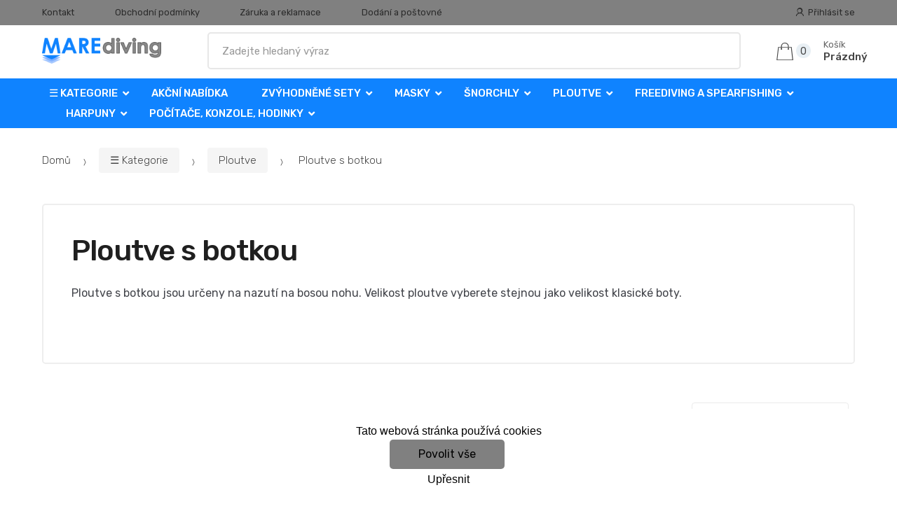

--- FILE ---
content_type: text/html; charset=UTF-8
request_url: https://www.marediving.cz/Ploutve-s-botkou/
body_size: 23628
content:
<!DOCTYPE html><html lang="cs" itemscope="itemscope" itemtype="http://schema.org/WebPage"><head><base href="//www.marediving.cz/"/><meta charset="UTF-8"><meta name="viewport" content="width=device-width, initial-scale=1, maximum-scale=1.0, user-scalable=no"><title>Ploutve s botkou</title><meta name="description" content=""><meta name="keywords" content=""><meta name="robots" content="all,follow"><meta name="author" content="www.retailys.com"><meta http-equiv="Cache-control" content="public"><link rel="preconnect" href="https://fonts.gstatic.com" crossorigin="anonymous"><link rel="preload" href="retailys/templates/modern/General/build/fonts/techmarket-icons.woff" as="font"  crossorigin="anonymous"><link rel="preload" href="retailys/templates/modern/General/build/fonts/fontawesome5/fa-solid-900.woff2" as="font"  crossorigin="anonymous"><link rel="preload" href="retailys/templates/modern/General/build/fonts/fontawesome5/fa-brands-400.woff2" as="font"  crossorigin="anonymous"><link rel="preload" href="retailys/templates/modern/General/build/fonts/fontawesome5/fa-regular-400.woff2" as="font"  crossorigin="anonymous"><link rel="preload" href="https://fonts.googleapis.com/css2?family=Rubik:wght@300;400;500;900&display=swap" as="style" ><link rel="stylesheet" href="https://fonts.googleapis.com/css2?family=Rubik:wght@300;400;500;900&display=swap"><link rel="preload" href="retailys/templates/modern/General/build/fonts/slick/slick.woff" as="font"  crossorigin="anonymous"><link rel="preload" href="retailys/templates/modern/General/build/css/styles-category-64eb554dee.css" as="style"><link rel="preload" href="retailys/templates/modern/General/build/js/scripts-category-be3bb490d8.js" as="script"><link rel="stylesheet" type="text/css" href="retailys/templates/modern/General/build/css/styles-category-64eb554dee.css" media="all"/><style>:root
		{
			--mainColor: #808080;
			--secondaryColor: #2b2b2b;
			--menuColor: #0f83ff;
			--addToCardColor:  #00ff00 ;
			--addToCardTextColor:  #000000 ;
			--priceColor:  #000000 ;
			--noticeColor: #ffff22;
			--noticeTextColor: #000204;
			--onsaleColor: #f5363e;
			--landscapeTitleColor: #000000;
			--footerColor: #f9f9f9;
			--carousel-with-bg-background-color: #eff5f5;
			--UPSColor: #000000;
		}
	</style><script type="text/javascript" src="retailys/templates/modern/General/build/js/scripts-category-be3bb490d8.js"></script><link href="https://cdn.jsdelivr.net/npm/select2@4.1.0-rc.0/dist/css/select2.min.css" rel="stylesheet" /><script src="https://cdn.jsdelivr.net/npm/select2@4.1.0-rc.0/dist/js/select2.full.min.js"></script><script src="https://cdn.jsdelivr.net/npm/select2@4.0.13/dist/js/i18n/cs.js"></script><script>
			$(document).ready(function () {
				function formatSearching(result) {
					if (result.loading) {
						return result.text;
					}
					if(result.type== 'link')
					{
						var markup = "<a class='select2-result-search-box--link' href='//www.marediving.cz/" + result.link + "/'>" +
								"<div><strong>" + result.text + "</strong></div></a>";
					}else if(result.type == 'section')
					{
						var markup = "<div class=''>" +
								"<div><strong>" + result.text + "</strong></div></div>";
					}else if(result.type=='category')
					{
						var markup = "<a class='select2-result-search-box' href='//www.marediving.cz/" + result.path + "/'><i class='far fa-folder'></i>";
						 markup += "<div class='category-result'><strong>" + result.name + "</strong></div></a>";
					}
					else {
						var markup = "<a class='select2-result-search-box' href='//www.marediving.cz/" + result.path + "/'><div class='select2-result-search-image'><img src='" + result.thumbnail + "' /></div><div class='select2-result-search clearfix d-flex flex-column'>" +
								"<div ><strong>" + result.text + "</strong></div>" +
								"<div class='d-flex flex-row justify-content-between'>" +
								"<div class='select2-result-search__meta'>";

						if (result.retailPrice) {
							markup += "<div class='select2-result-search__price'><span class='select2-result-search__price'> " + result.price + "</span> - <span class='select2-result-search__retailprice'>" + result.retailPrice + "</span></div>";

						} else {
							markup += "<div class='select2-result-search__price'><span class='select2-result-search__price'> " + result.price + "</span></div>";
						}
						markup += "</div>";
						markup += "</div></div></a>";
					}
					return markup;
				}
				function formatSearchingSelection(result) {
					return result.text;
				}
				$('#search, #search-mobile').select2({
					allowClear: false,
					DropdownSearch: false,
					//minimumResultsForSearch: 10,
					ajax: {
						url: '//www.marediving.cz/plugin/Searching/action/getSearchingResultJSON/',
						method: "POST",
						delay: 250,
						dataType: 'json',
						data: function (params) {
							var query = {
								from: 'template',
								q: params.term,
								page: params.page || 1
							}
							return query;
						},
					},
					placeholder: 'Zadejte hledaný výraz',
					escapeMarkup: function (markup) {
						return markup;
					}, // let our custom formatter work
					minimumInputLength: 3,
					templateResult: formatSearching,
					templateSelection: formatSearchingSelection,
				}).on("select2:unselecting", function(e) {
					$(this).data('state', 'unselected');
				}).on("select2:open", function(e) {
					document.querySelector('.select2-search__field').focus();
				}).on("select2:select", function(e) {
					window.location.href = '//www.marediving.cz/'+e.params.data.path;
				});
			});
		</script><script type="text/javascript">
			function beforeSearching(){
				var q = $('#search').val();
				if(q.length <3){
					return false;
				}else {
					var action = $('#navbarsearch').attr('action') + q + '/?q='+q;
					$('#navbarsearch').attr('action', action);
				}
			}
			function dataLayerClick(url, id, name, priceWithoutWord, manufacturer_name, position, retailPriceWithoutWord, list,category, id2 = undefined){
				event.preventDefault();
				if(retailPriceWithoutWord == 0){
					var retailPriceWithoutWord = undefined;
				}
								if (event.which == 2) {
					window.open(url,'_blank');
				} else if(event.which != 3) {
					location = url;
				}
			}
		</script><link rel="shortcut icon" href="data/robert-vesely/templates/453/26/1/web_icon.png"><!-- BEGIN - Retailys marketing variables for javascript --><script type="text/javascript">
	var loggedUser = null;
	var consentCookie = 0;
    var marketingEvent = "category";
    var marketingCategoryZbozi = "Sport | Vodní sporty | Potápěčské vybavení | Ploutve";
	</script><!-- END - Retailys marketing variables for javascript --><!-- Google Analytics --><script>
(function(i,s,o,g,r,a,m){i['GoogleAnalyticsObject']=r;i[r]=i[r]||function(){
(i[r].q=i[r].q||[]).push(arguments)},i[r].l=1*new Date();a=s.createElement(o),
m=s.getElementsByTagName(o)[0];a.async=1;a.src=g;m.parentNode.insertBefore(a,m)
})(window,document,'script','https://www.google-analytics.com/analytics.js','ga');
ga('create', 'UA-39419367-3', 'auto');
ga('send', 'pageview');
</script><!-- End Google Analytics --><!-- Google Tag Manager --><script>(function(w,d,s,l,i){w[l]=w[l]||[];w[l].push({'gtm.start':
new Date().getTime(),event:'gtm.js'});var f=d.getElementsByTagName(s)[0],
j=d.createElement(s),dl=l!='dataLayer'?'&l='+l:'';j.async=true;j.src=
'https://www.googletagmanager.com/gtm.js?id='+i+dl;f.parentNode.insertBefore(j,f);
})(window,document,'script','dataLayer','GTM-5Q5FFM5');</script><!-- End Google Tag Manager --><!-- Retargeting kód Sklik.cz  --><script type="text/javascript" src="https://c.seznam.cz/js/rc.js"></script><script>
    if (window.sznIVA && window.sznIVA.IS) {
        window.sznIVA.IS.updateIdentities({
            eid: loggedUser
        });
    }

    var retargetingConf = {
        rtgId: 19905,
        consent: consentCookie
    };
    if (window.rc && window.rc.retargetingHit) {
        window.rc.retargetingHit(retargetingConf);
    }
</script><!-- END Retargeting kód Sklik.cz  --><script type='text/javascript'>
    //<![CDATA[
    var _hwq = _hwq || [];
    _hwq.push(['setKey', '553A1DBD5035C3B549559E3B3B8228A9']);_hwq.push(['setTopPos', '60']);_hwq.push(['showWidget', '21']);(function() {
        var ho = document.createElement('script'); ho.type = 'text/javascript'; ho.async = true;
        ho.src = 'https://www.heureka.cz/direct/i/gjs.php?n=wdgt&sak=553A1DBD5035C3B549559E3B3B8228A9';
        var s = document.getElementsByTagName('script')[0]; s.parentNode.insertBefore(ho, s);
    })();
    //]]></script><meta name="robots" content="all,follow"></head><body class="woocommerce-active page-template-template-homepage-v6 full-width"><!-- Google Tag Manager (noscript) --><noscript><iframe src="https://www.googletagmanager.com/ns.html?id=GTM-5Q5FFM5"
height="0" width="0" style="display:none;visibility:hidden"></iframe></noscript><!-- End Google Tag Manager (noscript) --><div id="page" class="hfeed site"><div
	class="top-bar top-bar-v4"><div class="col-full"><ul id="menu-top-bar-left" class="nav menu-top-bar-left"><li class="menu-item animate-dropdown"><a title="Kontakt" href="//www.marediving.cz/kontakt/">Kontakt</a></li><li class="menu-item animate-dropdown"><a title="Obchodní podmínky" href="//www.marediving.cz/obchodni-podminky/">Obchodní podmínky</a></li><li class="menu-item animate-dropdown"><a title="Záruka a reklamace" href="//www.marediving.cz/zaruka-a-reklamace/">Záruka a reklamace</a></li><li class="menu-item animate-dropdown"><a title="Dodání a poštovné" href="//www.marediving.cz/dodani-a-postovne/">Dodání a poštovné</a></li></ul><!-- .nav --><div class=""><ul id="menu-top-bar-right" class="nav menu-top-bar-right"><li class="menu-item"><a title="Přihlásit se" href="//www.marediving.cz/plugin/Users/action/login/"><i class="tm tm-login-register"></i>
			Přihlásit se</a></li></ul></div><!-- .nav --></div><!-- .col-full --></div><!-- .top-bar-v2 --><header id="masthead" class="site-header header-v10" style="background-image: none; "><div class="col-full desktop-only"><div class="techmarket-sticky-wrap"><div class="row"><div class="site-branding"><a href="//www.marediving.cz/" class="custom-logo-link" rel="home"><img src="data/robert-vesely/templates/453/26/1/logo.png" alt="Logo"/></a><!-- /.custom-logo-link --></div><!-- /.site-branding --><!-- ============================================================= End Header Logo ============================================================= --><form class="navbar-search" id="navbarsearch" method="POST" onsubmit="return beforeSearching()"  action="//www.marediving.cz/q/"><label class="sr-only screen-reader-text" for="search">Vyhledat</label><input type="text" id="search" class="form-control" name="query" minlength="3"/></form><!-- .navbar-search --><ul id="site-header-cart" class="site-header-cart menu"><li class="animate-dropdown dropdown cart-link-mini"><a class="cart-contents" href="//www.marediving.cz/plugin/Basket/action/summary/" data-toggle="dropdown" title="Zobrazíte nákupní košík"><i class="tm tm-shopping-bag"></i><span class="count">0</span><span class="amount"><span class="price-label">Košík</span><span class="totalAmount">
						Prázdný
						</span></span></a><ul class="dropdown-menu dropdown-menu-mini-cart" style="left: 0px !important; righ: -10px !important;"><li><div class="widget woocommerce widget_shopping_cart"><div class="widget_shopping_cart_content"><ul class="woocommerce-mini-cart cart_list product_list_widget "></ul><!-- .cart_list --><p class="woocommerce-mini-cart__total total discount-table-write-info" style="display:none;"><strong>Slevový kupón:&nbsp;</strong><span class="woocommerce-Price-amount-coupone amount">- <span class="active-coupon-code"></span></span></p><p class="woocommerce-mini-cart__total total"><strong>Celkem:&nbsp;</strong><span class="woocommerce-Price-amount amount"><span class="woocommerce-Price-currencySymbol"></span>0,00&nbsp;Kč</span></p><p class="woocommerce-mini-cart__buttons buttons"><a href="//www.marediving.cz/plugin/Basket/action/summary/" class="button wc-forward">Zobrazit nákupní košík</a><a href="//www.marediving.cz/plugin/Basket/action/orderForm/" class="button checkout wc-forward">Přejít k pokladně</a></p></div><!-- .widget_shopping_cart_content --></div><!-- .widget_shopping_cart --></li></ul><!-- .dropdown-menu-mini-cart --></li></ul><!-- .site-header-cart --></div><!-- /.row --><div class="alert alert-dark alert-cart-update" role="alert">
				Produkty v košíku byly aktualizovány
			</div><div class="alert alert-dark alert-user-login" role="alert"></div><div class="alert alert-dark alert-watchdog" role="alert">
				Hlídací pes byl úspěšně nastaven.
			</div><div class="alert alert-dark alert-discount-update" role="alert"></div></div><!-- .techmarket-sticky-wrap --><div class="stretched-row"><div class="col-full"><div
					class="row"><nav id="navbar-primary " class="navbar-primary " aria-label="Navbar Primary" data-nav="flex-menu"><ul id="menu-navbar-primary" class="nav yamm"><li class="yamm-fw menu-item menu-item-has-children  animate-dropdown dropdown"><a title="☰ Kategorie" data-toggle="dropdown" class="dropdown-toggle " aria-haspopup="true" href="#" aria-expanded="false">☰ Kategorie
						<span class="caret"></span></a><ul role="menu" class="dropdown-menu" x-placement="top-start" style=""><li class="menu-item menu-item-object-static_block animate-dropdown"><div class="yamm-content"><div class="tm-mega-menu"><ul class="megaMenuGrid"><li style="width: 13% !important"><a class="with-image" href="//www.marediving.cz/akcni-nabidka/"><span><div class="image"><img src="https://www.marediving.cz/cdn/robert-vesely/img/453/akcni-nabidka-0-50-50.jpg" alt="Akční nabídka"></div><span>Akční nabídka</span></span></a></li><li style="width: 13% !important"><a class="with-image" href="//www.marediving.cz/zvyhodnene-sety/"><span><div class="image"><img src="https://www.marediving.cz/cdn/robert-vesely/img/453/zvyhodnene-sety-0-50-50.jpg" alt="Zvýhodněné sety"></div><span>Zvýhodněné sety</span></span></a></li><li style="width: 13% !important"><a class="with-image" href="//www.marediving.cz/novinky-2019-2020/"><span><div class="image"><img src="https://www.marediving.cz/cdn/robert-vesely/img/453/novinky-2019-2020-0-50-50.jpg" alt="Novinky 2024 / 2025"></div><span>Novinky 2024 / 2025</span></span></a></li><li style="width: 13% !important"><a class="with-image" href="//www.marediving.cz/masky/"><span><div class="image"><img src="https://www.marediving.cz/cdn/robert-vesely/img/453/masky-0-50-50.jpg" alt="Masky"></div><span>Masky</span></span></a></li><li style="width: 13% !important"><a class="with-image" href="//www.marediving.cz/snorchly/"><span><div class="image"><img src="https://www.marediving.cz/cdn/robert-vesely/img/453/snorchly-0-50-50.jpg" alt="Šnorchly"></div><span>Šnorchly</span></span></a></li><li style="width: 13% !important"><a class="with-image" href="//www.marediving.cz/ploutve/"><span><div class="image"><img src="https://www.marediving.cz/cdn/robert-vesely/img/453/ploutve-0-50-50.jpg" alt="Ploutve"></div><span>Ploutve</span></span></a></li><li style="width: 13% !important"><a class="with-image" href="//www.marediving.cz/pocitace-konzole-hodinky/"><span><div class="image"><img src="https://www.marediving.cz/cdn/robert-vesely/img/453/pocitace-konzole-hodinky-0-50-50.jpg" alt="Počítače, Konzole, Hodinky"></div><span>Počítače, Konzole, Hodinky</span></span></a></li><li style="width: 13% !important"><a class="with-image" href="//www.marediving.cz/mares-xr/"><span><div class="image"><img src="https://www.marediving.cz/cdn/robert-vesely/img/453/mares-xr-0-50-50.jpg" alt="Mares XR"></div><span>Mares XR</span></span></a></li><li style="width: 13% !important"><a class="with-image" href="//www.marediving.cz/neopreny-suche-obleky-dopnky-boty-obleceni/"><span><div class="image"><img src="https://www.marediving.cz/cdn/robert-vesely/img/453/neopreny-suche-obleky-dopnky-boty-obleceni-0-50-50.jpg" alt="Neopreny, Suché obleky, Dopňky, Boty, Oblečení"></div><span>Neopreny, Suché obleky, Dopňky, Boty, Oblečení</span></span></a></li><li style="width: 13% !important"><a class="with-image" href="//www.marediving.cz/potapecske-automatiky/"><span><div class="image"><img src="https://www.marediving.cz/cdn/robert-vesely/img/453/potapecske-automatiky-0-50-50.jpg" alt="Potápěčské Automatiky"></div><span>Potápěčské Automatiky</span></span></a></li><li style="width: 13% !important"><a class="with-image" href="//www.marediving.cz/vyvazovaci-vesty-zakety-kridla/"><span><div class="image"><img src="https://www.marediving.cz/cdn/robert-vesely/img/453/vyvazovaci-vesty-zakety-kridla-0-50-50.jpg" alt="Vyvažovací vesty (Žakety), Křídla"></div><span>Vyvažovací vesty (Žakety), Křídla</span></span></a></li><li style="width: 13% !important"><a class="with-image" href="//www.marediving.cz/svitilny-stroboskopy/"><span><div class="image"><img src="https://www.marediving.cz/cdn/robert-vesely/img/453/svitilny-stroboskopy-0-50-50.jpg" alt="Svítilny - Stroboskopy"></div><span>Svítilny - Stroboskopy</span></span></a></li><li style="width: 13% !important"><a class="with-image" href="//www.marediving.cz/tasky-obaly-preprava/"><span><div class="image"><img src="https://www.marediving.cz/cdn/robert-vesely/img/453/tasky-obaly-preprava-0-50-50.jpg" alt="Tašky - Obaly - Přeprava"></div><span>Tašky - Obaly - Přeprava</span></span></a></li><li style="width: 13% !important"><a class="with-image" href="//www.marediving.cz/noze/"><span><div class="image"><img src="https://www.marediving.cz/cdn/robert-vesely/img/453/noze-0-50-50.jpg" alt="Nože"></div><span>Nože</span></span></a></li><li style="width: 13% !important"><a class="with-image" href="//www.marediving.cz/bojky-signalizace-komunikace/"><span><div class="image"><img src="https://www.marediving.cz/cdn/robert-vesely/img/453/bojky-signalizace-komunikace-0-50-50.jpg" alt="Bojky - Signalizace - Komunikace"></div><span>Bojky - Signalizace - Komunikace</span></span></a></li><li style="width: 13% !important"><a class="with-image" href="//www.marediving.cz/zatezove-systemy/"><span><div class="image"><img src="https://www.marediving.cz/cdn/robert-vesely/img/453/zatezove-systemy-0-50-50.jpg" alt="Zátěžové systémy"></div><span>Zátěžové systémy</span></span></a></li><li style="width: 13% !important"><a class="with-image" href="//www.marediving.cz/lahve/"><span><div class="image"><img src="https://www.marediving.cz/cdn/robert-vesely/img/453/lahve-0-50-50.jpg" alt="Lahve"></div><span>Lahve</span></span></a></li><li style="width: 13% !important"><a class="with-image" href="//www.marediving.cz/doplnky-a-prislusenstvi/"><span><div class="image"><img src="https://www.marediving.cz/cdn/robert-vesely/img/453/doplnky-a-prislusenstvi-0-50-50.jpg" alt="Doplňky a příslušenství"></div><span>Doplňky a příslušenství</span></span></a></li><li style="width: 13% !important"><a class="with-image" href="//www.marediving.cz/harpuny/"><span><div class="image"><img src="https://www.marediving.cz/cdn/robert-vesely/img/453/harpuny-0-50-50.jpg" alt="Harpuny"></div><span>Harpuny</span></span></a></li><li style="width: 13% !important"><a class="with-image" href="//www.marediving.cz/freediving-a-spearfishing/"><span><div class="image"><img src="https://www.marediving.cz/cdn/robert-vesely/img/453/freediving-a-spearfishing-0-50-50.jpg" alt="FreeDiving a Spearfishing"></div><span>FreeDiving a Spearfishing</span></span></a></li><li style="width: 13% !important"><a class="with-image" href="//www.marediving.cz/detske-vybaveni/"><span><div class="image"><img src="https://www.marediving.cz/cdn/robert-vesely/img/453/detske-vybaveni-0-50-50.jpg" alt="Dětské Vybavení"></div><span>Dětské Vybavení</span></span></a></li><li style="width: 13% !important"><a class="with-image" href="//www.marediving.cz/bazar/"><span><div class="image"><img src="https://www.marediving.cz/cdn/robert-vesely/img/453/bazar-0-50-50.jpg" alt="Bazar"></div><span>Bazar</span></span></a></li><li style="width: 13% !important"><a class="with-image" href="//www.marediving.cz/darkove-poukazy/"><span><div class="image"><img src="https://www.marediving.cz/cdn/robert-vesely/img/453/darkove-poukazy-0-50-50.jpg" alt="Dárkové Poukazy"></div><span>Dárkové Poukazy</span></span></a></li><li style="width: 13% !important"><a class="with-image" href="//www.marediving.cz/lode-gumotex/"><span><div class="image"><img src="https://www.marediving.cz/cdn/robert-vesely/img/453/lode-gumotex-0-50-50.jpg" alt="Lodě GUMOTEX"></div><span>Lodě GUMOTEX</span></span></a></li></ul></div><!-- .tm-mega-menu --></div><!-- .yamm-content --></li><!-- .menu-item --></ul><!-- .dropdown-menu --></li><li class="menu-item"><a title="Akční nabídka" href="//www.marediving.cz/akcni-nabidka/">Akční nabídka</a></li><li class="menu-item menu-item-has-children animate-dropdown dropdown"><a title="Zvýhodněné sety" data-toggle="dropdown" class="dropdown-toggle " aria-haspopup="true" href="//www.marediving.cz/zvyhodnene-sety/" aria-expanded="false">
															Zvýhodněné sety
														<span class="caret"></span></a><ul role="menu" class="dropdown-menu"><li class="menu-item"><a title="ABC" href="//www.marediving.cz/abc/">ABC</a></li><li class="menu-item"><a title="Automatiky" href="//www.marediving.cz/automatiky/">Automatiky</a></li><li class="menu-item"><a title="Komplety" href="//www.marediving.cz/komplety/">Komplety</a></li><li class="menu-item"><a title="Počítače" href="//www.marediving.cz/pocitace/">Počítače</a></li></ul><!-- .dropdown-menu --></li><li class="menu-item menu-item-has-children animate-dropdown dropdown"><a title="Masky" data-toggle="dropdown" class="dropdown-toggle " aria-haspopup="true" href="//www.marediving.cz/masky/" aria-expanded="false">
															Masky
														<span class="caret"></span></a><ul role="menu" class="dropdown-menu"><li class="menu-item"><a title="Masky" href="//www.marediving.cz/Potapecske-masky/">Masky</a></li><li class="menu-item"><a title="Celoobličejové Šnorchlovací Masky" href="//www.marediving.cz/celooblicejove-snorchlovaci-masky/">Celoobličejové Šnorchlovací Masky</a></li><li class="menu-item"><a title="Dioptrické Masky" href="//www.marediving.cz/dioptricke-masky/">Dioptrické Masky</a></li><li class="menu-item"><a title="Plavecké Brýle" href="//www.marediving.cz/plavecke-bryle/">Plavecké Brýle</a></li><li class="menu-item"><a title="Sety" href="//www.marediving.cz/sety/">Sety</a></li><li class="menu-item"><a title="Příslušenství k maskám" href="//www.marediving.cz/prislusenstvi-k-maskam/">Příslušenství k maskám</a></li></ul><!-- .dropdown-menu --></li><li class="menu-item menu-item-has-children animate-dropdown dropdown"><a title="Šnorchly" data-toggle="dropdown" class="dropdown-toggle " aria-haspopup="true" href="//www.marediving.cz/snorchly/" aria-expanded="false">
															Šnorchly
														<span class="caret"></span></a><ul role="menu" class="dropdown-menu"><li class="menu-item"><a title="Šnorchly" href="//www.marediving.cz/snorchly-1/">Šnorchly</a></li><li class="menu-item"><a title="Sety" href="//www.marediving.cz/sety-snorchly/">Sety</a></li><li class="menu-item"><a title="Příslušenství" href="//www.marediving.cz/prislusenstvi-snorchly/">Příslušenství</a></li></ul><!-- .dropdown-menu --></li><li class="menu-item menu-item-has-children animate-dropdown dropdown"><a title="Ploutve" data-toggle="dropdown" class="dropdown-toggle " aria-haspopup="true" href="//www.marediving.cz/ploutve/" aria-expanded="false">
															Ploutve
														<span class="caret"></span></a><ul role="menu" class="dropdown-menu"><li class="menu-item"><a title="Ploutve s páskem" href="//www.marediving.cz/Ploutve-s-paskem/">Ploutve s páskem</a></li><li class="menu-item"><a title="Ploutve s botkou" href="//www.marediving.cz/Ploutve-s-botkou/">Ploutve s botkou</a></li><li class="menu-item"><a title="Sety Ploutve" href="//www.marediving.cz/sety-ploutve/">Sety Ploutve</a></li><li class="menu-item"><a title="Náhradní díly a příslušenství pro ploutve" href="//www.marediving.cz/nahradni-dily-a-prislusenstvi-ploutve/">Náhradní díly a příslušenství pro ploutve</a></li></ul><!-- .dropdown-menu --></li><li class="menu-item menu-item-has-children animate-dropdown dropdown"><a title="FreeDiving a Spearfishing" data-toggle="dropdown" class="dropdown-toggle " aria-haspopup="true" href="//www.marediving.cz/freediving-a-spearfishing/" aria-expanded="false">
															FreeDiving a Spearfishing
														<span class="caret"></span></a><ul role="menu" class="dropdown-menu"><li class="menu-item"><a title="Bójky Freediving" href="//www.marediving.cz/bojky-freediving/">Bójky Freediving</a></li><li class="menu-item"><a title="Doplňky a Ostatní Freediving" href="//www.marediving.cz/doplnky-a-ostatni-freediving/">Doplňky a Ostatní Freediving</a></li><li class="menu-item"><a title="Masky Freediving" href="//www.marediving.cz/masky-freediving/">Masky Freediving</a></li><li class="menu-item"><a title="Neopreny, Kukly, Rukavice, Ponožky Freediving" href="//www.marediving.cz/neopreny-kukly-rukavice-ponozky-freediving/">Neopreny, Kukly, Rukavice, Ponožky Freediving</a></li><li class="menu-item"><a title="Ploutve Freediving" href="//www.marediving.cz/ploutve-freediving/">Ploutve Freediving</a></li><li class="menu-item"><a title="Počítače Freediving" href="//www.marediving.cz/pocitace-freediving/">Počítače Freediving</a></li><li class="menu-item"><a title="Šnorchly Freediving" href="//www.marediving.cz/snorchly-freediving/">Šnorchly Freediving</a></li><li class="menu-item"><a title="Tašky a Batohy Freediving" href="//www.marediving.cz/tasky-a-batohy-freediving/">Tašky a Batohy Freediving</a></li><li class="menu-item"><a title="Zátěžové Systémy Freediving" href="//www.marediving.cz/zatezove-systemy-freediving/">Zátěžové Systémy Freediving</a></li></ul><!-- .dropdown-menu --></li><li class="menu-item menu-item-has-children animate-dropdown dropdown"><a title="Harpuny" data-toggle="dropdown" class="dropdown-toggle " aria-haspopup="true" href="//www.marediving.cz/harpuny/" aria-expanded="false">
															Harpuny
														<span class="caret"></span></a><ul role="menu" class="dropdown-menu"><li class="menu-item"><a title="Gumové Harpuny" href="//www.marediving.cz/gumove/">Gumové Harpuny</a></li><li class="menu-item"><a title="Pneumatické Harpuny" href="//www.marediving.cz/pneumaticke/">Pneumatické Harpuny</a></li><li class="menu-item"><a title="Příslušenství pro Harpuny" href="//www.marediving.cz/prislusenstvi-2/">Příslušenství pro Harpuny</a></li></ul><!-- .dropdown-menu --></li><li class="menu-item menu-item-has-children animate-dropdown dropdown"><a title="Počítače, Konzole, Hodinky" data-toggle="dropdown" class="dropdown-toggle " aria-haspopup="true" href="//www.marediving.cz/pocitace-konzole-hodinky/" aria-expanded="false">
															Počítače, Konzole, Hodinky
														<span class="caret"></span></a><ul role="menu" class="dropdown-menu"><li class="menu-item"><a title="Potápěčské počítače" href="//www.marediving.cz/potapecske-pocitace/">Potápěčské počítače</a></li><li class="menu-item"><a title="Tlakoměry a konzole" href="//www.marediving.cz/tlakomery-a-konzole/">Tlakoměry a konzole</a></li><li class="menu-item"><a title="Interface a doplňky" href="//www.marediving.cz/interface-a-doplnky/">Interface a doplňky</a></li><li class="menu-item"><a title="Kompasy" href="//www.marediving.cz/kompasy/">Kompasy</a></li><li class="menu-item"><a title="Potápěšské hodinky" href="//www.marediving.cz/potapesske-hodinky/">Potápěšské hodinky</a></li></ul><!-- .dropdown-menu --></li></ul><!-- .nav --></nav><!-- .navbar-primary --></div></div></div></div><div class="col-full handheld-only"><div class="handheld-header"><div class="row"><div class="site-branding"><a href="//www.marediving.cz/" class="custom-logo-link" rel="home"><img src="data/robert-vesely/templates/453/26/1/logo.png" alt="Logo"/></a><!-- /.custom-logo-link --></div><!-- /.site-branding --><!-- ============================================================= End Header Logo ============================================================= --><div class="handheld-header-links"><ul class=""><li class="menu-item" style="position: relative;"><a title="Přihlásit se" href="//www.marediving.cz/plugin/Users/action/login/"><i class="tm tm-login-register"></i></a></li></ul><!-- .columns-3 --></div><!-- .handheld-header-links --></div><div class="alert alert-dark alert-cart-update" role="alert">
				Produkty v košíku byly aktualizovány
			</div><div class="alert alert-dark alert-user-login" role="alert"></div><div class="alert alert-dark alert-watchdog" role="alert">
				Hlídací pes byl úspěšně nastaven.
			</div><div class="alert alert-dark alert-discount-update" role="alert"></div><div class="techmarket-sticky-wrap"><div class="row"><nav id="handheld-navigation" class="handheld-navigation" aria-label="Handheld Navigation"><button class="btn navbar-toggler" type="button" aria-label="Menu"><i class="tm tm-departments-thin"></i><span>Menu</span></button><div class="handheld-navigation-menu"><div class="handheld-navigation-menu-content"><span class="tmhm-close">Zavřít</span><ul id="menu-departments-menu-1" class="nav"><li class="menu-item menu-item-has-children animate-dropdown dropdown"><a data-toggle="dropdown" class="dropdown-toggle" aria-haspopup="true" href="//www.marediving.cz/kategorie/" aria-expanded="false">☰ Kategorie<span class="caret"></span></a><ul role="menu" class="dropdown-menu"><li class="menu-item animate-dropdown"><a title="Akční nabídka" href="//www.marediving.cz/akcni-nabidka/">Akční nabídka</a></li><li class="menu-item animate-dropdown"><a title="Zvýhodněné sety" href="//www.marediving.cz/zvyhodnene-sety/">Zvýhodněné sety</a></li><li class="menu-item animate-dropdown"><a title="Novinky 2024 / 2025" href="//www.marediving.cz/novinky-2019-2020/">Novinky 2024 / 2025</a></li><li class="menu-item animate-dropdown"><a title="Masky" href="//www.marediving.cz/masky/">Masky</a></li><li class="menu-item animate-dropdown"><a title="Šnorchly" href="//www.marediving.cz/snorchly/">Šnorchly</a></li><li class="menu-item animate-dropdown"><a title="Ploutve" href="//www.marediving.cz/ploutve/">Ploutve</a></li><li class="menu-item animate-dropdown"><a title="Počítače, Konzole, Hodinky" href="//www.marediving.cz/pocitace-konzole-hodinky/">Počítače, Konzole, Hodinky</a></li><li class="menu-item animate-dropdown"><a title="Mares XR" href="//www.marediving.cz/mares-xr/">Mares XR</a></li><li class="menu-item animate-dropdown"><a title="Neopreny, Suché obleky, Dopňky, Boty, Oblečení" href="//www.marediving.cz/neopreny-suche-obleky-dopnky-boty-obleceni/">Neopreny, Suché obleky, Dopňky, Boty, Oblečení</a></li><li class="menu-item animate-dropdown"><a title="Potápěčské Automatiky" href="//www.marediving.cz/potapecske-automatiky/">Potápěčské Automatiky</a></li><li class="menu-item animate-dropdown"><a title="Vyvažovací vesty (Žakety), Křídla" href="//www.marediving.cz/vyvazovaci-vesty-zakety-kridla/">Vyvažovací vesty (Žakety), Křídla</a></li><li class="menu-item animate-dropdown"><a title="Svítilny - Stroboskopy" href="//www.marediving.cz/svitilny-stroboskopy/">Svítilny - Stroboskopy</a></li><li class="menu-item animate-dropdown"><a title="Tašky - Obaly - Přeprava" href="//www.marediving.cz/tasky-obaly-preprava/">Tašky - Obaly - Přeprava</a></li><li class="menu-item animate-dropdown"><a title="Nože" href="//www.marediving.cz/noze/">Nože</a></li><li class="menu-item animate-dropdown"><a title="Bojky - Signalizace - Komunikace" href="//www.marediving.cz/bojky-signalizace-komunikace/">Bojky - Signalizace - Komunikace</a></li><li class="menu-item animate-dropdown"><a title="Zátěžové systémy" href="//www.marediving.cz/zatezove-systemy/">Zátěžové systémy</a></li><li class="menu-item animate-dropdown"><a title="Lahve" href="//www.marediving.cz/lahve/">Lahve</a></li><li class="menu-item animate-dropdown"><a title="Doplňky a příslušenství" href="//www.marediving.cz/doplnky-a-prislusenstvi/">Doplňky a příslušenství</a></li><li class="menu-item animate-dropdown"><a title="Harpuny" href="//www.marediving.cz/harpuny/">Harpuny</a></li><li class="menu-item animate-dropdown"><a title="FreeDiving a Spearfishing" href="//www.marediving.cz/freediving-a-spearfishing/">FreeDiving a Spearfishing</a></li><li class="menu-item animate-dropdown"><a title="Dětské Vybavení" href="//www.marediving.cz/detske-vybaveni/">Dětské Vybavení</a></li><li class="menu-item animate-dropdown"><a title="Bazar" href="//www.marediving.cz/bazar/">Bazar</a></li><li class="menu-item animate-dropdown"><a title="Dárkové Poukazy" href="//www.marediving.cz/darkove-poukazy/">Dárkové Poukazy</a></li><li class="menu-item animate-dropdown"><a title="Lodě GUMOTEX" href="//www.marediving.cz/lode-gumotex/">Lodě GUMOTEX</a></li></ul></li><!-- .dropdown-menu --><li class="highlight menu-item animate-dropdown"><a title="Akční nabídka" href="//www.marediving.cz/akcni-nabidka/">Akční nabídka</a></li><li class="menu-item menu-item-has-children animate-dropdown dropdown"><a data-toggle="dropdown" class="dropdown-toggle" aria-haspopup="true" href="//www.marediving.cz/zvyhodnene-sety/" aria-expanded="false">Zvýhodněné sety<span class="caret"></span></a><ul role="menu" class="dropdown-menu"><li class="menu-item animate-dropdown"><a title="ABC" href="//www.marediving.cz/abc/">ABC</a></li><li class="menu-item animate-dropdown"><a title="Automatiky" href="//www.marediving.cz/automatiky/">Automatiky</a></li><li class="menu-item animate-dropdown"><a title="Komplety" href="//www.marediving.cz/komplety/">Komplety</a></li><li class="menu-item animate-dropdown"><a title="Počítače" href="//www.marediving.cz/pocitace/">Počítače</a></li></ul></li><!-- .dropdown-menu --><li class="menu-item menu-item-has-children animate-dropdown dropdown"><a data-toggle="dropdown" class="dropdown-toggle" aria-haspopup="true" href="//www.marediving.cz/masky/" aria-expanded="false">Masky<span class="caret"></span></a><ul role="menu" class="dropdown-menu"><li class="menu-item animate-dropdown"><a title="Masky" href="//www.marediving.cz/Potapecske-masky/">Masky</a></li><li class="menu-item animate-dropdown"><a title="Celoobličejové Šnorchlovací Masky" href="//www.marediving.cz/celooblicejove-snorchlovaci-masky/">Celoobličejové Šnorchlovací Masky</a></li><li class="menu-item animate-dropdown"><a title="Dioptrické Masky" href="//www.marediving.cz/dioptricke-masky/">Dioptrické Masky</a></li><li class="menu-item animate-dropdown"><a title="Plavecké Brýle" href="//www.marediving.cz/plavecke-bryle/">Plavecké Brýle</a></li><li class="menu-item animate-dropdown"><a title="Sety" href="//www.marediving.cz/sety/">Sety</a></li><li class="menu-item animate-dropdown"><a title="Příslušenství k maskám" href="//www.marediving.cz/prislusenstvi-k-maskam/">Příslušenství k maskám</a></li></ul></li><!-- .dropdown-menu --><li class="menu-item menu-item-has-children animate-dropdown dropdown"><a data-toggle="dropdown" class="dropdown-toggle" aria-haspopup="true" href="//www.marediving.cz/snorchly/" aria-expanded="false">Šnorchly<span class="caret"></span></a><ul role="menu" class="dropdown-menu"><li class="menu-item animate-dropdown"><a title="Šnorchly" href="//www.marediving.cz/snorchly-1/">Šnorchly</a></li><li class="menu-item animate-dropdown"><a title="Sety" href="//www.marediving.cz/sety-snorchly/">Sety</a></li><li class="menu-item animate-dropdown"><a title="Příslušenství" href="//www.marediving.cz/prislusenstvi-snorchly/">Příslušenství</a></li></ul></li><!-- .dropdown-menu --><li class="menu-item menu-item-has-children animate-dropdown dropdown"><a data-toggle="dropdown" class="dropdown-toggle" aria-haspopup="true" href="//www.marediving.cz/ploutve/" aria-expanded="false">Ploutve<span class="caret"></span></a><ul role="menu" class="dropdown-menu"><li class="menu-item animate-dropdown"><a title="Ploutve s páskem" href="//www.marediving.cz/Ploutve-s-paskem/">Ploutve s páskem</a></li><li class="menu-item animate-dropdown"><a title="Ploutve s botkou" href="//www.marediving.cz/Ploutve-s-botkou/">Ploutve s botkou</a></li><li class="menu-item animate-dropdown"><a title="Sety Ploutve" href="//www.marediving.cz/sety-ploutve/">Sety Ploutve</a></li><li class="menu-item animate-dropdown"><a title="Náhradní díly a příslušenství pro ploutve" href="//www.marediving.cz/nahradni-dily-a-prislusenstvi-ploutve/">Náhradní díly a příslušenství pro ploutve</a></li></ul></li><!-- .dropdown-menu --><li class="menu-item menu-item-has-children animate-dropdown dropdown"><a data-toggle="dropdown" class="dropdown-toggle" aria-haspopup="true" href="//www.marediving.cz/freediving-a-spearfishing/" aria-expanded="false">FreeDiving a Spearfishing<span class="caret"></span></a><ul role="menu" class="dropdown-menu"><li class="menu-item animate-dropdown"><a title="Bójky Freediving" href="//www.marediving.cz/bojky-freediving/">Bójky Freediving</a></li><li class="menu-item animate-dropdown"><a title="Doplňky a Ostatní Freediving" href="//www.marediving.cz/doplnky-a-ostatni-freediving/">Doplňky a Ostatní Freediving</a></li><li class="menu-item animate-dropdown"><a title="Masky Freediving" href="//www.marediving.cz/masky-freediving/">Masky Freediving</a></li><li class="menu-item animate-dropdown"><a title="Neopreny, Kukly, Rukavice, Ponožky Freediving" href="//www.marediving.cz/neopreny-kukly-rukavice-ponozky-freediving/">Neopreny, Kukly, Rukavice, Ponožky Freediving</a></li><li class="menu-item animate-dropdown"><a title="Ploutve Freediving" href="//www.marediving.cz/ploutve-freediving/">Ploutve Freediving</a></li><li class="menu-item animate-dropdown"><a title="Počítače Freediving" href="//www.marediving.cz/pocitace-freediving/">Počítače Freediving</a></li><li class="menu-item animate-dropdown"><a title="Šnorchly Freediving" href="//www.marediving.cz/snorchly-freediving/">Šnorchly Freediving</a></li><li class="menu-item animate-dropdown"><a title="Tašky a Batohy Freediving" href="//www.marediving.cz/tasky-a-batohy-freediving/">Tašky a Batohy Freediving</a></li><li class="menu-item animate-dropdown"><a title="Zátěžové Systémy Freediving" href="//www.marediving.cz/zatezove-systemy-freediving/">Zátěžové Systémy Freediving</a></li></ul></li><!-- .dropdown-menu --><li class="menu-item menu-item-has-children animate-dropdown dropdown"><a data-toggle="dropdown" class="dropdown-toggle" aria-haspopup="true" href="//www.marediving.cz/harpuny/" aria-expanded="false">Harpuny<span class="caret"></span></a><ul role="menu" class="dropdown-menu"><li class="menu-item animate-dropdown"><a title="Gumové Harpuny" href="//www.marediving.cz/gumove/">Gumové Harpuny</a></li><li class="menu-item animate-dropdown"><a title="Pneumatické Harpuny" href="//www.marediving.cz/pneumaticke/">Pneumatické Harpuny</a></li><li class="menu-item animate-dropdown"><a title="Příslušenství pro Harpuny" href="//www.marediving.cz/prislusenstvi-2/">Příslušenství pro Harpuny</a></li></ul></li><!-- .dropdown-menu --><li class="menu-item menu-item-has-children animate-dropdown dropdown"><a data-toggle="dropdown" class="dropdown-toggle" aria-haspopup="true" href="//www.marediving.cz/pocitace-konzole-hodinky/" aria-expanded="false">Počítače, Konzole, Hodinky<span class="caret"></span></a><ul role="menu" class="dropdown-menu"><li class="menu-item animate-dropdown"><a title="Potápěčské počítače" href="//www.marediving.cz/potapecske-pocitace/">Potápěčské počítače</a></li><li class="menu-item animate-dropdown"><a title="Tlakoměry a konzole" href="//www.marediving.cz/tlakomery-a-konzole/">Tlakoměry a konzole</a></li><li class="menu-item animate-dropdown"><a title="Interface a doplňky" href="//www.marediving.cz/interface-a-doplnky/">Interface a doplňky</a></li><li class="menu-item animate-dropdown"><a title="Kompasy" href="//www.marediving.cz/kompasy/">Kompasy</a></li><li class="menu-item animate-dropdown"><a title="Potápěšské hodinky" href="//www.marediving.cz/potapesske-hodinky/">Potápěšské hodinky</a></li></ul></li><!-- .dropdown-menu --></ul></div><div class="handheld-navigation-menu-filler"></div></div><!-- .handheld-navigation-menu --></nav><!-- .handheld-navigation --><div class="site-search"><div class="widget woocommerce widget_product_search"><form role="search" method="POST" class="woocommerce-product-search" action="//www.marediving.cz/q/"><label class="screen-reader-text" for="woocommerce-product-search-field-0">Vyhledávání:</label><input type="search" id="search-mobile" class="form-control search-field" name="query" minlength="3"/><p class='spamkiller_searching'>Ochrana proti spamu. Kolik je
						7x4?
						<input class='spamkill_searching' type='text' name='spamkill_searching' value=''/></p><input type="submit" value="Search"/></form></div><!-- .widget --></div><!-- .site-search --><a class="handheld-header-cart-link has-icon" href="//www.marediving.cz/plugin/Basket/action/summary/" title="Zobrazit nákupní košík"><i class="tm tm-shopping-bag"></i><span class="count">0</span></a></div><!-- /.row --><div class="alert alert-dark alert-mobile alert-cart-update " role="alert">
			Produkty v košíku byly aktualizovány
		</div><div class="alert alert-dark alert-mobile alert-watchdog" role="alert">
				Hlídací pes byl úspěšně nastaven.
		</div><div class="alert alert-dark alert-mobile alert-discount-update" role="alert"></div></div><!-- .techmarket-sticky-wrap --></div><!-- .handheld-header --></div><!-- .handheld-only --></header><!-- .header-v4 --><!-- ============================================================= Header End ============================================================= --><div id="content" class="site-content" tabindex="-1"><div class="col-full"><div class="row"><nav class="woocommerce-breadcrumb"><a href="//www.marediving.cz/">Domů</a><span class="delimiter"><i class="tm tm-breadcrumbs-arrow-right"></i></span><a href="//www.marediving.cz/kategorie/">☰ Kategorie</a><span class="delimiter"><i class="tm tm-breadcrumbs-arrow-right"></i></span><a href="//www.marediving.cz/ploutve/">Ploutve</a><span class="delimiter"><i class="tm tm-breadcrumbs-arrow-right"></i></span>
											Ploutve s botkou
			</nav><!-- .woocommerce-breadcrumb --><div id="primary"
                     class="content-area"  style="flex: 0 0 100%; max-width: 100%;" ><main id="main" class="site-main"><div class="shop-archive-header"><div class="jumbotron"><div class="jumbotron-caption"><h1 class="jumbo-title">Ploutve s botkou</h1><p class="jumbo-subtitle"><p>Ploutve s botkou jsou určeny na nazutí na bosou nohu. Velikost ploutve vyberete stejnou jako velikost klasické boty.</p><p>&nbsp;</p></p></div><!-- .jumbotron-caption --></div><!-- .jumbotron --></div><!-- .shop-archive-header --><div class="shop-control-bar"><div class="handheld-sidebar-toggle"><button type="button" class="btn sidebar-toggler"><i class="fa fa-sliders"></i><span>Filtry</span></button></div><!-- .handheld-sidebar-toggle --><h2 class="woocommerce-products-header__title page-title">Ploutve s botkou</h2><ul role="tablist" class="shop-view-switcher nav nav-tabs"><li class="nav-item"><a href="#grid" title="Grid View" data-toggle="tab" class="nav-link active"><i class="tm tm-grid-small"></i></a></li><li class="nav-item"><a href="#grid-extended" title="Grid Extended View" data-toggle="tab"
                                           class="nav-link "><i class="tm tm-grid"></i></a></li><li class="nav-item"><a href="#list-view" title="List View" data-toggle="tab" class="nav-link"><i class="tm tm-listing"></i></a></li></ul><!-- .shop-view-switcher --><form method="POST" class="woocommerce-ordering"><select class="orderby" name="order_product" onchange="this.form.submit()"><option value="order-new" >Seřadit od nejnovějšího</option><option value="order-low-price" >Seřadit od nejlevnějšího</option><option value="order-hight-price" >Seřadit od nejdražšího</option></select></form><!-- .woocommerce-ordering --></div><!-- .shop-control-bar --><div class="tab-content"><div id="grid" class="tab-pane active" role="tabpanel"><div class="woocommerce columns-5"><div class="products"><div class="product" id="product-670646"><a href="//www.marediving.cz/ploutve-s-botickou-mares-manta-bila-44-45/" class="woocommerce-LoopProduct-link"  data-href="//www.marediving.cz/ploutve-s-botickou-mares-manta-bila-44-45/" onclick="dataLayerClick('//www.marediving.cz/ploutve-s-botickou-mares-manta-bila-44-45/','670625', 'Ploutve s Botičkou MARES MANTA Bílá 44 / 45', 863, 'Mares', 1, 959, 'category', '', '670646');" onauxclick="dataLayerClick('//www.marediving.cz/ploutve-s-botickou-mares-manta-bila-44-45/','670625', 'Ploutve s Botičkou MARES MANTA Bílá 44 / 45', 863, 'Mares', 1, 959, 'category', '', '670646');"><div class="sticky-params d-flex align-items-end flex-column"><span class="onsale">Sleva
								<span class="woocommerce-Price-amount amount"><span class="woocommerce-Price-currencySymbol"></span>
									10%</span></span><span class="sticky-wrapper-param variant">Více variant
						</span></div><div class="product-image"><img src="//www.marediving.cz/img/453/ploutve-s-botickou-mares-manta-bila-44-45-0-174-174.jpg" class="wp-post-image" alt="Ploutve s Botičkou MARES MANTA Bílá 44 / 45" loading="lazy"></div><span class="price"><del><span class="amount">959,00&nbsp;Kč</span></del><br/><ins><span class="amount">863,00&nbsp;Kč</span></ins></span><!-- /.price --><h2 class="woocommerce-loop-product__title">Ploutve s Botičkou MARES MANTA Bílá 44 / 45</h2></a><div class="hover-area"><a class="button add_to_cart_button" href="#" rel="nofollow" data-article-id="670646" >Přidat do košíku
						</a></div></div><!-- /.product-outer --><div class="product" id="product-1973363"><a href="//www.marediving.cz/ploutve-s-botickou-mares-x-wing-s-free-diving-ruzova-38-39/" class="woocommerce-LoopProduct-link"  data-href="//www.marediving.cz/ploutve-s-botickou-mares-x-wing-s-free-diving-ruzova-38-39/" onclick="dataLayerClick('//www.marediving.cz/ploutve-s-botickou-mares-x-wing-s-free-diving-ruzova-38-39/','1973361', 'Ploutve s Botičkou MARES X-WING S - Free Diving Růžová 38 / 39', 2376, '', 2, 2856, 'category', '', '1973363');" onauxclick="dataLayerClick('//www.marediving.cz/ploutve-s-botickou-mares-x-wing-s-free-diving-ruzova-38-39/','1973361', 'Ploutve s Botičkou MARES X-WING S - Free Diving Růžová 38 / 39', 2376, '', 2, 2856, 'category', '', '1973363');"><div class="sticky-params d-flex align-items-end flex-column"><span class="onsale">Sleva
								<span class="woocommerce-Price-amount amount"><span class="woocommerce-Price-currencySymbol"></span>
									17%</span></span><span class="sticky-wrapper-param variant">Více variant
						</span></div><div class="product-image"><img src="//www.marediving.cz/img/453/ploutve-s-botickou-mares-x-wing-s-free-diving-ruzova-38-39-0-174-174.jpg" class="wp-post-image" alt="Ploutve s Botičkou MARES X-WING S - Free Diving Růžová 38 / 39" loading="lazy"></div><span class="price"><del><span class="amount">2&nbsp;856,00&nbsp;Kč</span></del><br/><ins><span class="amount">2&nbsp;376,00&nbsp;Kč</span></ins></span><!-- /.price --><h2 class="woocommerce-loop-product__title">Ploutve s Botičkou MARES X-WING S - Free Diving Růžová 38 / 39</h2></a><div class="hover-area"><a class="button add_to_cart_button" href="#" rel="nofollow" data-article-id="1973363" >Přidat do košíku
						</a></div></div><!-- /.product-outer --><div class="product" id="product-1149329"><a href="//www.marediving.cz/ploutve-free-mares-x-wing-fiber-46-47-stredni/" class="woocommerce-LoopProduct-link"  data-href="//www.marediving.cz/ploutve-free-mares-x-wing-fiber-46-47-stredni/" onclick="dataLayerClick('//www.marediving.cz/ploutve-free-mares-x-wing-fiber-46-47-stredni/','1149317', 'Ploutve Free Mares X-WING FIBER 46 / 47 Střední', 8616, 'Mares', 3, 9576, 'category', '', '1149329');" onauxclick="dataLayerClick('//www.marediving.cz/ploutve-free-mares-x-wing-fiber-46-47-stredni/','1149317', 'Ploutve Free Mares X-WING FIBER 46 / 47 Střední', 8616, 'Mares', 3, 9576, 'category', '', '1149329');"><div class="sticky-params d-flex align-items-end flex-column"><span class="onsale">Sleva
								<span class="woocommerce-Price-amount amount"><span class="woocommerce-Price-currencySymbol"></span>
									10%</span></span><span class="sticky-wrapper-param variant">Více variant
						</span></div><div class="product-image"><img src="//www.marediving.cz/img/453/ploutve-free-mares-x-wing-fiber-46-47-stredni-0-174-174.jpg" class="wp-post-image" alt="Ploutve Free Mares X-WING FIBER 46 / 47 Střední" loading="lazy"></div><span class="price"><del><span class="amount">9&nbsp;576,00&nbsp;Kč</span></del><br/><ins><span class="amount">8&nbsp;616,00&nbsp;Kč</span></ins></span><!-- /.price --><h2 class="woocommerce-loop-product__title">Ploutve Free Mares X-WING FIBER 46 / 47 Střední</h2></a><div class="hover-area"><a class="button add_to_cart_button" href="#" rel="nofollow" data-article-id="1149329" >Přidat do košíku
						</a></div></div><!-- /.product-outer --><div class="product" id="product-980381"><a href="//www.marediving.cz/ploutve-x-wing-c-evo-pro-free-diving-a-spearfishing-46-47-stredni/" class="woocommerce-LoopProduct-link"  data-href="//www.marediving.cz/ploutve-x-wing-c-evo-pro-free-diving-a-spearfishing-46-47-stredni/" onclick="dataLayerClick('//www.marediving.cz/ploutve-x-wing-c-evo-pro-free-diving-a-spearfishing-46-47-stredni/','980367', 'Ploutve X-WING C-EVO pro  Free Diving a Spearfishing 46 / 47 Střední', 11736, '', 4, 13080, 'category', '', '980381');" onauxclick="dataLayerClick('//www.marediving.cz/ploutve-x-wing-c-evo-pro-free-diving-a-spearfishing-46-47-stredni/','980367', 'Ploutve X-WING C-EVO pro  Free Diving a Spearfishing 46 / 47 Střední', 11736, '', 4, 13080, 'category', '', '980381');"><div class="sticky-params d-flex align-items-end flex-column"><span class="onsale">Sleva
								<span class="woocommerce-Price-amount amount"><span class="woocommerce-Price-currencySymbol"></span>
									10%</span></span><span class="sticky-wrapper-param variant">Více variant
						</span></div><div class="product-image"><img src="//www.marediving.cz/img/453/ploutve-x-wing-c-evo-pro-free-diving-a-spearfishing-46-47-stredni-0-174-174.jpg" class="wp-post-image" alt="Ploutve X-WING C-EVO pro  Free Diving a Spearfishing 46 / 47 Střední" loading="lazy"></div><span class="price"><del><span class="amount">13&nbsp;080,00&nbsp;Kč</span></del><br/><ins><span class="amount">11&nbsp;736,00&nbsp;Kč</span></ins></span><!-- /.price --><h2 class="woocommerce-loop-product__title">Ploutve X-WING C-EVO pro  Free Diving a Spearfishing 46 / 47 Střední</h2></a><div class="hover-area"><a class="button add_to_cart_button" href="#" rel="nofollow" data-article-id="980381" >Přidat do košíku
						</a></div></div><!-- /.product-outer --><div class="product" id="product-812298"><a href="//www.marediving.cz/ploutve-s-botickou-mares-hermes-modra-46-47/" class="woocommerce-LoopProduct-link"  data-href="//www.marediving.cz/ploutve-s-botickou-mares-hermes-modra-46-47/" onclick="dataLayerClick('//www.marediving.cz/ploutve-s-botickou-mares-hermes-modra-46-47/','812287', 'Ploutve s Botičkou Mares HERMES Modrá 46 / 47', 647, 'Mares', 5, 719, 'category', '', '812298');" onauxclick="dataLayerClick('//www.marediving.cz/ploutve-s-botickou-mares-hermes-modra-46-47/','812287', 'Ploutve s Botičkou Mares HERMES Modrá 46 / 47', 647, 'Mares', 5, 719, 'category', '', '812298');"><div class="sticky-params d-flex align-items-end flex-column"><span class="onsale">Sleva
								<span class="woocommerce-Price-amount amount"><span class="woocommerce-Price-currencySymbol"></span>
									10%</span></span><span class="sticky-wrapper-param variant">Více variant
						</span></div><div class="product-image"><img src="//www.marediving.cz/img/453/ploutve-s-botickou-mares-hermes-modra-46-47-0-174-174.jpg" class="wp-post-image" alt="Ploutve s Botičkou Mares HERMES Modrá 46 / 47" loading="lazy"></div><span class="price"><del><span class="amount">719,00&nbsp;Kč</span></del><br/><ins><span class="amount">647,00&nbsp;Kč</span></ins></span><!-- /.price --><h2 class="woocommerce-loop-product__title">Ploutve s Botičkou Mares HERMES Modrá 46 / 47</h2></a><div class="hover-area"><a class="button add_to_cart_button" href="#" rel="nofollow" data-article-id="812298" >Přidat do košíku
						</a></div></div><!-- /.product-outer --><div class="product" id="product-780879"><a href="//www.marediving.cz/ploutve-free-diving-mares-x-wing-c-s-42-43-stredni/" class="woocommerce-LoopProduct-link"  data-href="//www.marediving.cz/ploutve-free-diving-mares-x-wing-c-s-42-43-stredni/" onclick="dataLayerClick('//www.marediving.cz/ploutve-free-diving-mares-x-wing-c-s-42-43-stredni/','780867', 'Ploutve Free Diving MARES X-WING C-S 42 / 43 Střední', 10296, 'Mares', 6, 11400, 'category', '', '780879');" onauxclick="dataLayerClick('//www.marediving.cz/ploutve-free-diving-mares-x-wing-c-s-42-43-stredni/','780867', 'Ploutve Free Diving MARES X-WING C-S 42 / 43 Střední', 10296, 'Mares', 6, 11400, 'category', '', '780879');"><div class="sticky-params d-flex align-items-end flex-column"><span class="onsale">Sleva
								<span class="woocommerce-Price-amount amount"><span class="woocommerce-Price-currencySymbol"></span>
									10%</span></span><span class="sticky-wrapper-param variant">Více variant
						</span></div><div class="product-image"><img src="//www.marediving.cz/img/453/ploutve-free-diving-mares-x-wing-c-s-42-43-stredni-0-174-174.jpg" class="wp-post-image" alt="Ploutve Free Diving MARES X-WING C-S 42 / 43 Střední" loading="lazy"></div><span class="price"><del><span class="amount">11&nbsp;400,00&nbsp;Kč</span></del><br/><ins><span class="amount">10&nbsp;296,00&nbsp;Kč</span></ins></span><!-- /.price --><h2 class="woocommerce-loop-product__title">Ploutve Free Diving MARES X-WING C-S 42 / 43 Střední</h2></a><div class="hover-area"><a class="button add_to_cart_button" href="#" rel="nofollow" data-article-id="780879" >Přidat do košíku
						</a></div></div><!-- /.product-outer --><div class="product" id="product-768451"><a href="//www.marediving.cz/ploutve-s-botickou-mares-x-wing-apnea-free-diving-36-37-stredni/" class="woocommerce-LoopProduct-link"  data-href="//www.marediving.cz/ploutve-s-botickou-mares-x-wing-apnea-free-diving-36-37-stredni/" onclick="dataLayerClick('//www.marediving.cz/ploutve-s-botickou-mares-x-wing-apnea-free-diving-36-37-stredni/','768443', 'Ploutve s Botičkou MARES X-WING APNEA - Free Diving 36 / 37 Střední', 8964, 'Mares', 7, 9960, 'category', '', '768451');" onauxclick="dataLayerClick('//www.marediving.cz/ploutve-s-botickou-mares-x-wing-apnea-free-diving-36-37-stredni/','768443', 'Ploutve s Botičkou MARES X-WING APNEA - Free Diving 36 / 37 Střední', 8964, 'Mares', 7, 9960, 'category', '', '768451');"><div class="sticky-params d-flex align-items-end flex-column"><span class="onsale">Sleva
								<span class="woocommerce-Price-amount amount"><span class="woocommerce-Price-currencySymbol"></span>
									10%</span></span><span class="sticky-wrapper-param variant">Více variant
						</span></div><div class="product-image"><img src="//www.marediving.cz/img/453/ploutve-s-botickou-mares-x-wing-apnea-free-diving-36-37-stredni-0-174-174.jpg" class="wp-post-image" alt="Ploutve s Botičkou MARES X-WING APNEA - Free Diving 36 / 37 Střední" loading="lazy"></div><span class="price"><del><span class="amount">9&nbsp;960,00&nbsp;Kč</span></del><br/><ins><span class="amount">8&nbsp;964,00&nbsp;Kč</span></ins></span><!-- /.price --><h2 class="woocommerce-loop-product__title">Ploutve s Botičkou MARES X-WING APNEA - Free Diving 36 / 37 Střední</h2></a><div class="hover-area"><a class="button add_to_cart_button" href="#" rel="nofollow" data-article-id="768451" >Přidat do košíku
						</a></div></div><!-- /.product-outer --><div class="product" id="product-706311"><a href="//www.marediving.cz/ploutve-s-botickou-mares-manta-jr-detske-modra-27-30/" class="woocommerce-LoopProduct-link"  data-href="//www.marediving.cz/ploutve-s-botickou-mares-manta-jr-detske-modra-27-30/" onclick="dataLayerClick('//www.marediving.cz/ploutve-s-botickou-mares-manta-jr-detske-modra-27-30/','706309', 'Ploutve s Botičkou Mares MANTA JR - Dětské Modrá 27 / 30', 647, 'Mares', 8, 719, 'category', '', '706311');" onauxclick="dataLayerClick('//www.marediving.cz/ploutve-s-botickou-mares-manta-jr-detske-modra-27-30/','706309', 'Ploutve s Botičkou Mares MANTA JR - Dětské Modrá 27 / 30', 647, 'Mares', 8, 719, 'category', '', '706311');"><div class="sticky-params d-flex align-items-end flex-column"><span class="onsale">Sleva
								<span class="woocommerce-Price-amount amount"><span class="woocommerce-Price-currencySymbol"></span>
									10%</span></span><span class="sticky-wrapper-param variant">Více variant
						</span></div><div class="product-image"><img src="//www.marediving.cz/img/453/ploutve-s-botickou-mares-manta-jr-detske-modra-27-30-0-174-174.jpg" class="wp-post-image" alt="Ploutve s Botičkou Mares MANTA JR - Dětské Modrá 27 / 30" loading="lazy"></div><span class="price"><del><span class="amount">719,00&nbsp;Kč</span></del><br/><ins><span class="amount">647,00&nbsp;Kč</span></ins></span><!-- /.price --><h2 class="woocommerce-loop-product__title">Ploutve s Botičkou Mares MANTA JR - Dětské Modrá 27 / 30</h2></a><div class="hover-area"><a class="button add_to_cart_button" href="#" rel="nofollow" data-article-id="706311" >Přidat do košíku
						</a></div></div><!-- /.product-outer --><div class="product" id="product-696260"><a href="//www.marediving.cz/plavecke-ploutve-zoggs-energy-40-41/" class="woocommerce-LoopProduct-link"  data-href="//www.marediving.cz/plavecke-ploutve-zoggs-energy-40-41/" onclick="dataLayerClick('//www.marediving.cz/plavecke-ploutve-zoggs-energy-40-41/','696256', 'Plavecké Ploutve Zoggs Energy 40 / 41', 669, 'Zoggs', 9, 0, 'category', '', '696260');" onauxclick="dataLayerClick('//www.marediving.cz/plavecke-ploutve-zoggs-energy-40-41/','696256', 'Plavecké Ploutve Zoggs Energy 40 / 41', 669, 'Zoggs', 9, 0, 'category', '', '696260');"><div class="sticky-params d-flex align-items-end flex-column"><span class="sticky-wrapper-param variant">Více variant
						</span></div><div class="product-image"><img src="//www.marediving.cz/img/453/plavecke-ploutve-zoggs-energy-40-41-0-174-174.jpg" class="wp-post-image" alt="Plavecké Ploutve Zoggs Energy 40 / 41" loading="lazy"></div><span class="price"><br/><ins><span class="amount">669,00&nbsp;Kč</span></ins></span><!-- /.price --><h2 class="woocommerce-loop-product__title">Plavecké Ploutve Zoggs Energy 40 / 41</h2></a><div class="hover-area"><a class="button add_to_cart_button" href="#" rel="nofollow" data-article-id="696260" >Přidat do košíku
						</a></div></div><!-- /.product-outer --><div class="product" id="product-670654"><a href="//www.marediving.cz/ploutve-s-botickou-mares-x-wing-pro-free-diving-2/" class="woocommerce-LoopProduct-link"  data-href="//www.marediving.cz/ploutve-s-botickou-mares-x-wing-pro-free-diving-2/" onclick="dataLayerClick('//www.marediving.cz/ploutve-s-botickou-mares-x-wing-pro-free-diving-2/','670652', 'Ploutve s Botičkou MARES X-WING PRO - Free Diving Černá 36 / 37', 2376, 'Mares', 10, 2856, 'category', '', '670654');" onauxclick="dataLayerClick('//www.marediving.cz/ploutve-s-botickou-mares-x-wing-pro-free-diving-2/','670652', 'Ploutve s Botičkou MARES X-WING PRO - Free Diving Černá 36 / 37', 2376, 'Mares', 10, 2856, 'category', '', '670654');"><div class="sticky-params d-flex align-items-end flex-column"><span class="onsale">Sleva
								<span class="woocommerce-Price-amount amount"><span class="woocommerce-Price-currencySymbol"></span>
									17%</span></span><span class="sticky-wrapper-param variant">Více variant
						</span></div><div class="product-image"><img src="//www.marediving.cz/img/453/ploutve-s-botickou-mares-x-wing-pro-free-diving-2-0-174-174.jpg" class="wp-post-image" alt="Ploutve s Botičkou MARES X-WING PRO - Free Diving Černá 36 / 37" loading="lazy"></div><span class="price"><del><span class="amount">2&nbsp;856,00&nbsp;Kč</span></del><br/><ins><span class="amount">2&nbsp;376,00&nbsp;Kč</span></ins></span><!-- /.price --><h2 class="woocommerce-loop-product__title">Ploutve s Botičkou MARES X-WING PRO - Free Diving Černá 36 / 37</h2></a><div class="hover-area"><a class="button add_to_cart_button" href="#" rel="nofollow" data-article-id="670654" >Přidat do košíku
						</a></div></div><!-- /.product-outer --><div class="product" id="product-662296"><a href="//www.marediving.cz/ploutve-s-botickou-mares-x-wing-free-diving-40-41/" class="woocommerce-LoopProduct-link"  data-href="//www.marediving.cz/ploutve-s-botickou-mares-x-wing-free-diving-40-41/" onclick="dataLayerClick('//www.marediving.cz/ploutve-s-botickou-mares-x-wing-free-diving-40-41/','662290', 'Ploutve s Botičkou MARES X-WING - Free Diving 40 / 41', 2399, 'Mares', 11, 2856, 'category', '', '662296');" onauxclick="dataLayerClick('//www.marediving.cz/ploutve-s-botickou-mares-x-wing-free-diving-40-41/','662290', 'Ploutve s Botičkou MARES X-WING - Free Diving 40 / 41', 2399, 'Mares', 11, 2856, 'category', '', '662296');"><div class="sticky-params d-flex align-items-end flex-column"><span class="onsale">Sleva
								<span class="woocommerce-Price-amount amount"><span class="woocommerce-Price-currencySymbol"></span>
									16%</span></span><span class="sticky-wrapper-param variant">Více variant
						</span></div><div class="product-image"><img src="//www.marediving.cz/img/453/ploutve-s-botickou-mares-x-wing-free-diving-40-41-0-174-174.jpg" class="wp-post-image" alt="Ploutve s Botičkou MARES X-WING - Free Diving 40 / 41" loading="lazy"></div><span class="price"><del><span class="amount">2&nbsp;856,00&nbsp;Kč</span></del><br/><ins><span class="amount">2&nbsp;399,00&nbsp;Kč</span></ins></span><!-- /.price --><h2 class="woocommerce-loop-product__title">Ploutve s Botičkou MARES X-WING - Free Diving 40 / 41</h2></a><div class="hover-area"><a class="button add_to_cart_button" href="#" rel="nofollow" data-article-id="662296" >Přidat do košíku
						</a></div></div><!-- /.product-outer --><div class="product" id="product-437507"><a href="//www.marediving.cz/ploutve-s-botickou-mares-razor-polygon-free-diving-47-48/" class="woocommerce-LoopProduct-link"  data-href="//www.marediving.cz/ploutve-s-botickou-mares-razor-polygon-free-diving-47-48/" onclick="dataLayerClick('//www.marediving.cz/ploutve-s-botickou-mares-razor-polygon-free-diving-47-48/','437502', 'Ploutve s Botičkou MARES RAZOR POLYGON - Free Diving 47/48', 8618, 'Mares', 12, 9576, 'category', '', '437507');" onauxclick="dataLayerClick('//www.marediving.cz/ploutve-s-botickou-mares-razor-polygon-free-diving-47-48/','437502', 'Ploutve s Botičkou MARES RAZOR POLYGON - Free Diving 47/48', 8618, 'Mares', 12, 9576, 'category', '', '437507');"><div class="sticky-params d-flex align-items-end flex-column"><span class="onsale">Sleva
								<span class="woocommerce-Price-amount amount"><span class="woocommerce-Price-currencySymbol"></span>
									10%</span></span><span class="sticky-wrapper-param variant">Více variant
						</span></div><div class="product-image"><img src="//www.marediving.cz/img/453/ploutve-s-botickou-mares-razor-polygon-free-diving-47-48-0-174-174.jpg" class="wp-post-image" alt="Ploutve s Botičkou MARES RAZOR POLYGON - Free Diving 47/48" loading="lazy"></div><span class="price"><del><span class="amount">9&nbsp;576,00&nbsp;Kč</span></del><br/><ins><span class="amount">8&nbsp;618,00&nbsp;Kč</span></ins></span><!-- /.price --><h2 class="woocommerce-loop-product__title">Ploutve s Botičkou MARES RAZOR POLYGON - Free Diving 47/48</h2></a><div class="hover-area"><a class="button add_to_cart_button" href="#" rel="nofollow" data-article-id="437507" >Přidat do košíku
						</a></div></div><!-- /.product-outer --><div class="product" id="product-332168"><a href="//www.marediving.cz/boticka-pro-montaz-razor-free-diving-47-48/" class="woocommerce-LoopProduct-link"  data-href="//www.marediving.cz/boticka-pro-montaz-razor-free-diving-47-48/" onclick="dataLayerClick('//www.marediving.cz/boticka-pro-montaz-razor-free-diving-47-48/','271444', 'BOTIČKA PRO MONTÁŽ RAZOR - Free Diving 47/48', 1390.8, 'MARES', 13, 1558.8, 'category', '', '332168');" onauxclick="dataLayerClick('//www.marediving.cz/boticka-pro-montaz-razor-free-diving-47-48/','271444', 'BOTIČKA PRO MONTÁŽ RAZOR - Free Diving 47/48', 1390.8, 'MARES', 13, 1558.8, 'category', '', '332168');"><div class="sticky-params d-flex align-items-end flex-column"><span class="onsale">Sleva
								<span class="woocommerce-Price-amount amount"><span class="woocommerce-Price-currencySymbol"></span>
									11%</span></span><span class="sticky-wrapper-param variant">Více variant
						</span></div><div class="product-image"><img src="//www.marediving.cz/img/453/boticka-pro-montaz-razor-free-diving-47-48-0-174-174.jpg" class="wp-post-image" alt="BOTIČKA PRO MONTÁŽ RAZOR - Free Diving 47/48" loading="lazy"></div><span class="price"><del><span class="amount">1&nbsp;558,80&nbsp;Kč</span></del><br/><ins><span class="amount">1&nbsp;390,80&nbsp;Kč</span></ins></span><!-- /.price --><h2 class="woocommerce-loop-product__title">BOTIČKA PRO MONTÁŽ RAZOR - Free Diving 47/48</h2></a><div class="hover-area"><a class="button add_to_cart_button" href="#" rel="nofollow" data-article-id="332168" >Přidat do košíku
						</a></div></div><!-- /.product-outer --><div class="product" id="product-303266"><a href="//www.marediving.cz/nahradni-list-pro-ploutve-mares-razor-fin-blade-razor-f740-free-diving-soft-1/" class="woocommerce-LoopProduct-link"  data-href="//www.marediving.cz/nahradni-list-pro-ploutve-mares-razor-fin-blade-razor-f740-free-diving-soft-1/" onclick="dataLayerClick('//www.marediving.cz/nahradni-list-pro-ploutve-mares-razor-fin-blade-razor-f740-free-diving-soft-1/','275156', 'Náhradní List Pro Ploutve MARES RAZOR - Fin blade RAZOR F740  - Free Diving Soft', 2550, 'MARES', 14, 0, 'category', '', '303266');" onauxclick="dataLayerClick('//www.marediving.cz/nahradni-list-pro-ploutve-mares-razor-fin-blade-razor-f740-free-diving-soft-1/','275156', 'Náhradní List Pro Ploutve MARES RAZOR - Fin blade RAZOR F740  - Free Diving Soft', 2550, 'MARES', 14, 0, 'category', '', '303266');"><div class="sticky-params d-flex align-items-end flex-column"><span class="sticky-wrapper-param variant">Více variant
						</span></div><div class="product-image"><img src="//www.marediving.cz/img/453/nahradni-list-pro-ploutve-mares-razor-fin-blade-razor-f740-free-diving-soft-1-0-174-174.jpg" class="wp-post-image" alt="Náhradní List Pro Ploutve MARES RAZOR - Fin blade RAZOR F740  - Free Diving Soft" loading="lazy"></div><span class="price"><br/><ins><span class="amount">2&nbsp;550,00&nbsp;Kč</span></ins></span><!-- /.price --><h2 class="woocommerce-loop-product__title">Náhradní List Pro Ploutve MARES RAZOR - Fin blade RAZOR F740  - Free Diving Soft</h2></a><div class="hover-area"><a class="button add_to_cart_button" href="#" rel="nofollow" data-article-id="303266" >Přidat do košíku
						</a></div></div><!-- /.product-outer --><div class="product" id="product-303262"><a href="//www.marediving.cz/nahradni-list-pro-ploutve-mares-razor-fin-blade-razor-matrix-free-diving-soft-1/" class="woocommerce-LoopProduct-link"  data-href="//www.marediving.cz/nahradni-list-pro-ploutve-mares-razor-fin-blade-razor-matrix-free-diving-soft-1/" onclick="dataLayerClick('//www.marediving.cz/nahradni-list-pro-ploutve-mares-razor-fin-blade-razor-matrix-free-diving-soft-1/','275159', 'Náhradní List Pro Ploutve MARES RAZOR - Fin blade RAZOR MATRIX  - Free Diving Soft', 3866, 'MARES', 15, 4296, 'category', '', '303262');" onauxclick="dataLayerClick('//www.marediving.cz/nahradni-list-pro-ploutve-mares-razor-fin-blade-razor-matrix-free-diving-soft-1/','275159', 'Náhradní List Pro Ploutve MARES RAZOR - Fin blade RAZOR MATRIX  - Free Diving Soft', 3866, 'MARES', 15, 4296, 'category', '', '303262');"><div class="sticky-params d-flex align-items-end flex-column"><span class="onsale">Sleva
								<span class="woocommerce-Price-amount amount"><span class="woocommerce-Price-currencySymbol"></span>
									10%</span></span><span class="sticky-wrapper-param variant">Více variant
						</span></div><div class="product-image"><img src="//www.marediving.cz/img/453/nahradni-list-pro-ploutve-mares-razor-fin-blade-razor-matrix-free-diving-soft-1-0-174-174.jpg" class="wp-post-image" alt="Náhradní List Pro Ploutve MARES RAZOR - Fin blade RAZOR MATRIX  - Free Diving Soft" loading="lazy"></div><span class="price"><del><span class="amount">4&nbsp;296,00&nbsp;Kč</span></del><br/><ins><span class="amount">3&nbsp;866,00&nbsp;Kč</span></ins></span><!-- /.price --><h2 class="woocommerce-loop-product__title">Náhradní List Pro Ploutve MARES RAZOR - Fin blade RAZOR MATRIX  - Free Diving Soft</h2></a><div class="hover-area"><a class="button add_to_cart_button" href="#" rel="nofollow" data-article-id="303262" >Přidat do košíku
						</a></div></div><!-- /.product-outer --><div class="product" id="product-303260"><a href="//www.marediving.cz/nahradni-list-pro-ploutve-mares-razor-fin-blade-razor-apnea-free-diving-soft-1/" class="woocommerce-LoopProduct-link"  data-href="//www.marediving.cz/nahradni-list-pro-ploutve-mares-razor-fin-blade-razor-apnea-free-diving-soft-1/" onclick="dataLayerClick('//www.marediving.cz/nahradni-list-pro-ploutve-mares-razor-fin-blade-razor-apnea-free-diving-soft-1/','275158', 'Náhradní List Pro Ploutve MARES RAZOR - Fin blade RAZOR APNEA  - Free Diving Soft', 3432, 'MARES', 16, 0, 'category', '', '303260');" onauxclick="dataLayerClick('//www.marediving.cz/nahradni-list-pro-ploutve-mares-razor-fin-blade-razor-apnea-free-diving-soft-1/','275158', 'Náhradní List Pro Ploutve MARES RAZOR - Fin blade RAZOR APNEA  - Free Diving Soft', 3432, 'MARES', 16, 0, 'category', '', '303260');"><div class="sticky-params d-flex align-items-end flex-column"><span class="sticky-wrapper-param variant">Více variant
						</span></div><div class="product-image"><img src="//www.marediving.cz/img/453/nahradni-list-pro-ploutve-mares-razor-fin-blade-razor-apnea-free-diving-soft-1-0-174-174.jpg" class="wp-post-image" alt="Náhradní List Pro Ploutve MARES RAZOR - Fin blade RAZOR APNEA  - Free Diving Soft" loading="lazy"></div><span class="price"><br/><ins><span class="amount">3&nbsp;432,00&nbsp;Kč</span></ins></span><!-- /.price --><h2 class="woocommerce-loop-product__title">Náhradní List Pro Ploutve MARES RAZOR - Fin blade RAZOR APNEA  - Free Diving Soft</h2></a><div class="hover-area"><a class="button add_to_cart_button" href="#" rel="nofollow" data-article-id="303260" >Přidat do košíku
						</a></div></div><!-- /.product-outer --><div class="product" id="product-303253"><a href="//www.marediving.cz/ploutve-s-botickou-mares-razor-f740-free-diving-47-1/" class="woocommerce-LoopProduct-link"  data-href="//www.marediving.cz/ploutve-s-botickou-mares-razor-f740-free-diving-47-1/" onclick="dataLayerClick('//www.marediving.cz/ploutve-s-botickou-mares-razor-f740-free-diving-47-1/','275163', 'Ploutve s Botičkou MARES RAZOR F740 - Free Diving 47/48', 6475, 'MARES', 17, 0, 'category', '', '303253');" onauxclick="dataLayerClick('//www.marediving.cz/ploutve-s-botickou-mares-razor-f740-free-diving-47-1/','275163', 'Ploutve s Botičkou MARES RAZOR F740 - Free Diving 47/48', 6475, 'MARES', 17, 0, 'category', '', '303253');"><div class="sticky-params d-flex align-items-end flex-column"><span class="sticky-wrapper-param variant">Více variant
						</span></div><div class="product-image"><img src="//www.marediving.cz/img/453/ploutve-s-botickou-mares-razor-f740-free-diving-47-1-0-174-174.jpg" class="wp-post-image" alt="Ploutve s Botičkou MARES RAZOR F740 - Free Diving 47/48" loading="lazy"></div><span class="price"><br/><ins><span class="amount">6&nbsp;475,00&nbsp;Kč</span></ins></span><!-- /.price --><h2 class="woocommerce-loop-product__title">Ploutve s Botičkou MARES RAZOR F740 - Free Diving 47/48</h2></a><div class="hover-area"><a class="button add_to_cart_button" href="#" rel="nofollow" data-article-id="303253" >Přidat do košíku
						</a></div></div><!-- /.product-outer --><div class="product" id="product-302941"><a href="//www.marediving.cz/nahradni-list-pro-ploutve-mares-razor-a-razor-pro-free-diving-hnedy-seda/" class="woocommerce-LoopProduct-link"  data-href="//www.marediving.cz/nahradni-list-pro-ploutve-mares-razor-a-razor-pro-free-diving-hnedy-seda/" onclick="dataLayerClick('//www.marediving.cz/nahradni-list-pro-ploutve-mares-razor-a-razor-pro-free-diving-hnedy-seda/','275160', 'Náhradní List Pro Ploutve MARES RAZOR a RAZOR PRO - Free Diving - Hnědý Šedá', 675, 'MARES', 18, 0, 'category', '', '302941');" onauxclick="dataLayerClick('//www.marediving.cz/nahradni-list-pro-ploutve-mares-razor-a-razor-pro-free-diving-hnedy-seda/','275160', 'Náhradní List Pro Ploutve MARES RAZOR a RAZOR PRO - Free Diving - Hnědý Šedá', 675, 'MARES', 18, 0, 'category', '', '302941');"><div class="sticky-params d-flex align-items-end flex-column"><span class="sticky-wrapper-param variant">Více variant
						</span></div><div class="product-image"><img src="//www.marediving.cz/img/453/nahradni-list-pro-ploutve-mares-razor-a-razor-pro-free-diving-hnedy-seda-0-174-174.jpg" class="wp-post-image" alt="Náhradní List Pro Ploutve MARES RAZOR a RAZOR PRO - Free Diving - Hnědý Šedá" loading="lazy"></div><span class="price"><br/><ins><span class="amount">675,00&nbsp;Kč</span></ins></span><!-- /.price --><h2 class="woocommerce-loop-product__title">Náhradní List Pro Ploutve MARES RAZOR a RAZOR PRO - Free Diving - Hnědý Šedá</h2></a><div class="hover-area"><a class="button add_to_cart_button" href="#" rel="nofollow" data-article-id="302941" >Přidat do košíku
						</a></div></div><!-- /.product-outer --><div class="product" id="product-302385"><a href="//www.marediving.cz/ploutve-s-botickou-mares-razor-aqua-free-diving-47-1/" class="woocommerce-LoopProduct-link"  data-href="//www.marediving.cz/ploutve-s-botickou-mares-razor-aqua-free-diving-47-1/" onclick="dataLayerClick('//www.marediving.cz/ploutve-s-botickou-mares-razor-aqua-free-diving-47-1/','275039', 'Ploutve s Botičkou MARES RAZOR AQUA - Free Diving 47/48', 7510, 'MARES', 19, 0, 'category', '', '302385');" onauxclick="dataLayerClick('//www.marediving.cz/ploutve-s-botickou-mares-razor-aqua-free-diving-47-1/','275039', 'Ploutve s Botičkou MARES RAZOR AQUA - Free Diving 47/48', 7510, 'MARES', 19, 0, 'category', '', '302385');"><div class="sticky-params d-flex align-items-end flex-column"><span class="sticky-wrapper-param variant">Více variant
						</span></div><div class="product-image"><img src="//www.marediving.cz/img/453/ploutve-s-botickou-mares-razor-aqua-free-diving-47-1-0-174-174.jpg" class="wp-post-image" alt="Ploutve s Botičkou MARES RAZOR AQUA - Free Diving 47/48" loading="lazy"></div><span class="price"><br/><ins><span class="amount">7&nbsp;510,00&nbsp;Kč</span></ins></span><!-- /.price --><h2 class="woocommerce-loop-product__title">Ploutve s Botičkou MARES RAZOR AQUA - Free Diving 47/48</h2></a><div class="hover-area"><a class="button add_to_cart_button" href="#" rel="nofollow" data-article-id="302385" >Přidat do košíku
						</a></div></div><!-- /.product-outer --><div class="product" id="product-302108"><a href="//www.marediving.cz/ploutve-mares-coral-junior-detske-snorchlovaci-ploutve-s-paskem-modra-ml-27-1/" class="woocommerce-LoopProduct-link"  data-href="//www.marediving.cz/ploutve-mares-coral-junior-detske-snorchlovaci-ploutve-s-paskem-modra-ml-27-1/" onclick="dataLayerClick('//www.marediving.cz/ploutve-mares-coral-junior-detske-snorchlovaci-ploutve-s-paskem-modra-ml-27-1/','274945', 'Ploutve MARES CORAL junior - Dětské šnorchlovací ploutve s Páskem Modrá  ML 27-31', 499, 'MARES', 20, 599, 'category', '', '302108');" onauxclick="dataLayerClick('//www.marediving.cz/ploutve-mares-coral-junior-detske-snorchlovaci-ploutve-s-paskem-modra-ml-27-1/','274945', 'Ploutve MARES CORAL junior - Dětské šnorchlovací ploutve s Páskem Modrá  ML 27-31', 499, 'MARES', 20, 599, 'category', '', '302108');"><div class="sticky-params d-flex align-items-end flex-column"><span class="onsale">Sleva
								<span class="woocommerce-Price-amount amount"><span class="woocommerce-Price-currencySymbol"></span>
									17%</span></span><span class="sticky-wrapper-param variant">Více variant
						</span></div><div class="product-image"><img src="//www.marediving.cz/img/453/ploutve-mares-coral-junior-detske-snorchlovaci-ploutve-s-paskem-modra-ml-27-1-0-174-174.jpg" class="wp-post-image" alt="Ploutve MARES CORAL junior - Dětské šnorchlovací ploutve s Páskem Modrá  ML 27-31" loading="lazy"></div><span class="price"><del><span class="amount">599,00&nbsp;Kč</span></del><br/><ins><span class="amount">499,00&nbsp;Kč</span></ins></span><!-- /.price --><h2 class="woocommerce-loop-product__title">Ploutve MARES CORAL junior - Dětské šnorchlovací ploutve s Páskem Modrá  ML 27-31</h2></a><div class="hover-area"><a class="button add_to_cart_button" href="#" rel="nofollow" data-article-id="302108" >Přidat do košíku
						</a></div></div><!-- /.product-outer --><div class="product" id="product-301941"><a href="//www.marediving.cz/nahradni-list-pro-ploutve-mares-razor-a-razor-pro-free-diving-seda/" class="woocommerce-LoopProduct-link"  data-href="//www.marediving.cz/nahradni-list-pro-ploutve-mares-razor-a-razor-pro-free-diving-seda/" onclick="dataLayerClick('//www.marediving.cz/nahradni-list-pro-ploutve-mares-razor-a-razor-pro-free-diving-seda/','274897', 'Náhradní List Pro Ploutve MARES RAZOR a RAZOR PRO - Free Diving Šedá', 791, 'MARES', 21, 887, 'category', '', '301941');" onauxclick="dataLayerClick('//www.marediving.cz/nahradni-list-pro-ploutve-mares-razor-a-razor-pro-free-diving-seda/','274897', 'Náhradní List Pro Ploutve MARES RAZOR a RAZOR PRO - Free Diving Šedá', 791, 'MARES', 21, 887, 'category', '', '301941');"><div class="sticky-params d-flex align-items-end flex-column"><span class="onsale">Sleva
								<span class="woocommerce-Price-amount amount"><span class="woocommerce-Price-currencySymbol"></span>
									11%</span></span><span class="sticky-wrapper-param variant">Více variant
						</span></div><div class="product-image"><img src="//www.marediving.cz/img/453/nahradni-list-pro-ploutve-mares-razor-a-razor-pro-free-diving-seda-0-174-174.jpg" class="wp-post-image" alt="Náhradní List Pro Ploutve MARES RAZOR a RAZOR PRO - Free Diving Šedá" loading="lazy"></div><span class="price"><del><span class="amount">887,00&nbsp;Kč</span></del><br/><ins><span class="amount">791,00&nbsp;Kč</span></ins></span><!-- /.price --><h2 class="woocommerce-loop-product__title">Náhradní List Pro Ploutve MARES RAZOR a RAZOR PRO - Free Diving Šedá</h2></a><div class="hover-area"><a class="button add_to_cart_button" href="#" rel="nofollow" data-article-id="301941" >Přidat do košíku
						</a></div></div><!-- /.product-outer --><div class="product" id="product-301601"><a href="//www.marediving.cz/ploutve-s-botickou-mares-razor-free-diving-47-1/" class="woocommerce-LoopProduct-link"  data-href="//www.marediving.cz/ploutve-s-botickou-mares-razor-free-diving-47-1/" onclick="dataLayerClick('//www.marediving.cz/ploutve-s-botickou-mares-razor-free-diving-47-1/','274797', 'Ploutve s Botičkou MARES RAZOR - Free Diving 47/48', 2520, 'MARES', 22, 2856, 'category', '', '301601');" onauxclick="dataLayerClick('//www.marediving.cz/ploutve-s-botickou-mares-razor-free-diving-47-1/','274797', 'Ploutve s Botičkou MARES RAZOR - Free Diving 47/48', 2520, 'MARES', 22, 2856, 'category', '', '301601');"><div class="sticky-params d-flex align-items-end flex-column"><span class="onsale">Sleva
								<span class="woocommerce-Price-amount amount"><span class="woocommerce-Price-currencySymbol"></span>
									12%</span></span><span class="sticky-wrapper-param variant">Více variant
						</span></div><div class="product-image"><img src="//www.marediving.cz/img/453/ploutve-s-botickou-mares-razor-free-diving-47-1-0-174-174.jpg" class="wp-post-image" alt="Ploutve s Botičkou MARES RAZOR - Free Diving 47/48" loading="lazy"></div><span class="price"><del><span class="amount">2&nbsp;856,00&nbsp;Kč</span></del><br/><ins><span class="amount">2&nbsp;520,00&nbsp;Kč</span></ins></span><!-- /.price --><h2 class="woocommerce-loop-product__title">Ploutve s Botičkou MARES RAZOR - Free Diving 47/48</h2></a><div class="hover-area"><a class="button add_to_cart_button" href="#" rel="nofollow" data-article-id="301601" >Přidat do košíku
						</a></div></div><!-- /.product-outer --><div class="product" id="product-301596"><a href="//www.marediving.cz/ploutve-s-botickou-mares-razor-pro-free-diving-47-1/" class="woocommerce-LoopProduct-link"  data-href="//www.marediving.cz/ploutve-s-botickou-mares-razor-pro-free-diving-47-1/" onclick="dataLayerClick('//www.marediving.cz/ploutve-s-botickou-mares-razor-pro-free-diving-47-1/','274796', 'Ploutve s Botičkou MARES RAZOR PRO - Free Diving 47/48', 2520, 'MARES', 23, 2856, 'category', '', '301596');" onauxclick="dataLayerClick('//www.marediving.cz/ploutve-s-botickou-mares-razor-pro-free-diving-47-1/','274796', 'Ploutve s Botičkou MARES RAZOR PRO - Free Diving 47/48', 2520, 'MARES', 23, 2856, 'category', '', '301596');"><div class="sticky-params d-flex align-items-end flex-column"><span class="onsale">Sleva
								<span class="woocommerce-Price-amount amount"><span class="woocommerce-Price-currencySymbol"></span>
									12%</span></span><span class="sticky-wrapper-param variant">Více variant
						</span></div><div class="product-image"><img src="//www.marediving.cz/img/453/ploutve-s-botickou-mares-razor-pro-free-diving-47-1-0-174-174.jpg" class="wp-post-image" alt="Ploutve s Botičkou MARES RAZOR PRO - Free Diving 47/48" loading="lazy"></div><span class="price"><del><span class="amount">2&nbsp;856,00&nbsp;Kč</span></del><br/><ins><span class="amount">2&nbsp;520,00&nbsp;Kč</span></ins></span><!-- /.price --><h2 class="woocommerce-loop-product__title">Ploutve s Botičkou MARES RAZOR PRO - Free Diving 47/48</h2></a><div class="hover-area"><a class="button add_to_cart_button" href="#" rel="nofollow" data-article-id="301596" >Přidat do košíku
						</a></div></div><!-- /.product-outer --><div class="product" id="product-300385"><a href="//www.marediving.cz/ploutve-mares-x-one-junior-detske-snorchlovaci-ploutve-s-paskem-zluta-s-30-34/" class="woocommerce-LoopProduct-link"  data-href="//www.marediving.cz/ploutve-mares-x-one-junior-detske-snorchlovaci-ploutve-s-paskem-zluta-s-30-34/" onclick="dataLayerClick('//www.marediving.cz/ploutve-mares-x-one-junior-detske-snorchlovaci-ploutve-s-paskem-zluta-s-30-34/','289891', 'Ploutve MARES X-ONE Junior - Dětské šnorchlovací ploutve s Páskem Žlutá S  30 - 34', 863, 'MARES', 24, 959, 'category', '', '300385');" onauxclick="dataLayerClick('//www.marediving.cz/ploutve-mares-x-one-junior-detske-snorchlovaci-ploutve-s-paskem-zluta-s-30-34/','289891', 'Ploutve MARES X-ONE Junior - Dětské šnorchlovací ploutve s Páskem Žlutá S  30 - 34', 863, 'MARES', 24, 959, 'category', '', '300385');"><div class="sticky-params d-flex align-items-end flex-column"><span class="onsale">Sleva
								<span class="woocommerce-Price-amount amount"><span class="woocommerce-Price-currencySymbol"></span>
									10%</span></span><span class="sticky-wrapper-param variant">Více variant
						</span></div><div class="product-image"><img src="//www.marediving.cz/img/453/ploutve-mares-x-one-junior-detske-snorchlovaci-ploutve-s-paskem-zluta-s-30-34-0-174-174.jpg" class="wp-post-image" alt="Ploutve MARES X-ONE Junior - Dětské šnorchlovací ploutve s Páskem Žlutá S  30 - 34" loading="lazy"></div><span class="price"><del><span class="amount">959,00&nbsp;Kč</span></del><br/><ins><span class="amount">863,00&nbsp;Kč</span></ins></span><!-- /.price --><h2 class="woocommerce-loop-product__title">Ploutve MARES X-ONE Junior - Dětské šnorchlovací ploutve s Páskem Žlutá S  30 - 34</h2></a><div class="hover-area"><a class="button add_to_cart_button" href="#" rel="nofollow" data-article-id="300385" >Přidat do košíku
						</a></div></div><!-- /.product-outer --><div class="product" id="product-299805"><a href="//www.marediving.cz/ploutve-s-botickou-mares-quattro-power-free-diving-5/" class="woocommerce-LoopProduct-link"  data-href="//www.marediving.cz/ploutve-s-botickou-mares-quattro-power-free-diving-5/" onclick="dataLayerClick('//www.marediving.cz/ploutve-s-botickou-mares-quattro-power-free-diving-5/','289815', 'Ploutve s Botičkou MARES QUATTRO POWER - Free Diving 46/47 Maskovací', 2856, 'MARES', 25, 3240, 'category', '', '299805');" onauxclick="dataLayerClick('//www.marediving.cz/ploutve-s-botickou-mares-quattro-power-free-diving-5/','289815', 'Ploutve s Botičkou MARES QUATTRO POWER - Free Diving 46/47 Maskovací', 2856, 'MARES', 25, 3240, 'category', '', '299805');"><div class="sticky-params d-flex align-items-end flex-column"><span class="onsale">Sleva
								<span class="woocommerce-Price-amount amount"><span class="woocommerce-Price-currencySymbol"></span>
									12%</span></span><span class="sticky-wrapper-param variant">Více variant
						</span></div><div class="product-image"><img src="//www.marediving.cz/img/453/ploutve-s-botickou-mares-quattro-power-free-diving-5-0-174-174.jpg" class="wp-post-image" alt="Ploutve s Botičkou MARES QUATTRO POWER - Free Diving 46/47 Maskovací" loading="lazy"></div><span class="price"><del><span class="amount">3&nbsp;240,00&nbsp;Kč</span></del><br/><ins><span class="amount">2&nbsp;856,00&nbsp;Kč</span></ins></span><!-- /.price --><h2 class="woocommerce-loop-product__title">Ploutve s Botičkou MARES QUATTRO POWER - Free Diving 46/47 Maskovací</h2></a><div class="hover-area"><a class="button add_to_cart_button" href="#" rel="nofollow" data-article-id="299805" >Přidat do košíku
						</a></div></div><!-- /.product-outer --></div><!-- .products --></div><!-- .woocommerce --></div><!-- .tab-pane --><div id="grid-extended" class="tab-pane" role="tabpanel"><div class="woocommerce columns-3"><div class="products"><div class="product " id="product-"><div class="product-category-grid-desc"><a class="woocommerce-LoopProduct-link woocommerce-loop-product__link dataLayerClick"  data-href="//www.marediving.cz/ploutve-s-botickou-mares-manta-bila-44-45/" href="//www.marediving.cz/ploutve-s-botickou-mares-manta-bila-44-45/" onclick="dataLayerClick('//www.marediving.cz/ploutve-s-botickou-mares-manta-bila-44-45/','670625', 'Ploutve s Botičkou MARES MANTA Bílá 44 / 45', 863, 'Mares', 1, 959, 'homepage', '', '670646');" onauxclick="dataLayerClick('//www.marediving.cz/ploutve-s-botickou-mares-manta-bila-44-45/','670625', 'Ploutve s Botičkou MARES MANTA Bílá 44 / 45', 863, 'Mares', 1, 959, 'homepage', '', '670646');"><div class="sticky-params d-flex align-items-end flex-column"><span class="onsale">Sleva
								<span class="woocommerce-Price-amount amount"><span class="woocommerce-Price-currencySymbol"></span>
									10%</span></span><span class="sticky-wrapper-param variant">Více variant
						</span></div><div class="product-image"><img alt="Ploutve s Botičkou MARES MANTA Bílá 44 / 45" class="attachment-shop_catalog size-shop_catalog wp-post-image " src="//www.marediving.cz/img/453/ploutve-s-botickou-mares-manta-bila-44-45-0-174-174.jpg" loading="lazy"></div><span class="price"><span class="woocommerce-Price-amount amount"><span class="woocommerce-Price-currencySymbol"></span>
							863,00&nbsp;Kč</span></span><h2 class="woocommerce-loop-product__title">Ploutve s Botičkou MARES MANTA Bílá 44 / 45</h2></a><!-- .woocommerce-LoopProduct-link --><span class="sku_wrapper">EAN:
				<span class="sku">792460116246</span></span><div class="woocommerce-product-details__short-description"><ul><li>Výrobce:
						Mares</li></ul></div><!-- .woocommerce-product-details__short-description --></div><a class="button product_type_simple add_to_cart_button" href="#" rel="nofollow" data-article-id="670646" onclick="dataLayer.push({'event': 'addToCart','pageType':'product', 'ecommerce': {'currencyCode':'CZK','add': { 'actionField':{'list':'Cart'},'products':[{'id':'670646','name':'Ploutve s Botičkou MARES MANTA Bílá 44 / 45','variant':'410333','quantity':1, 'dimension10':959, 'price':863}]}}});">Přidat do košíku</a></div><!-- .product --><div class="product " id="product-"><div class="product-category-grid-desc"><a class="woocommerce-LoopProduct-link woocommerce-loop-product__link dataLayerClick"  data-href="//www.marediving.cz/ploutve-s-botickou-mares-x-wing-s-free-diving-ruzova-38-39/" href="//www.marediving.cz/ploutve-s-botickou-mares-x-wing-s-free-diving-ruzova-38-39/" onclick="dataLayerClick('//www.marediving.cz/ploutve-s-botickou-mares-x-wing-s-free-diving-ruzova-38-39/','1973361', 'Ploutve s Botičkou MARES X-WING S - Free Diving Růžová 38 / 39', 2376, '', 2, 2856, 'homepage', '', '1973363');" onauxclick="dataLayerClick('//www.marediving.cz/ploutve-s-botickou-mares-x-wing-s-free-diving-ruzova-38-39/','1973361', 'Ploutve s Botičkou MARES X-WING S - Free Diving Růžová 38 / 39', 2376, '', 2, 2856, 'homepage', '', '1973363');"><div class="sticky-params d-flex align-items-end flex-column"><span class="onsale">Sleva
								<span class="woocommerce-Price-amount amount"><span class="woocommerce-Price-currencySymbol"></span>
									17%</span></span><span class="sticky-wrapper-param variant">Více variant
						</span></div><div class="product-image"><img alt="Ploutve s Botičkou MARES X-WING S - Free Diving Růžová 38 / 39" class="attachment-shop_catalog size-shop_catalog wp-post-image " src="//www.marediving.cz/img/453/ploutve-s-botickou-mares-x-wing-s-free-diving-ruzova-38-39-0-174-174.jpg" loading="lazy"></div><span class="price"><span class="woocommerce-Price-amount amount"><span class="woocommerce-Price-currencySymbol"></span>
							2&nbsp;376,00&nbsp;Kč</span></span><h2 class="woocommerce-loop-product__title">Ploutve s Botičkou MARES X-WING S - Free Diving Růžová 38 / 39</h2></a><!-- .woocommerce-LoopProduct-link --><span class="sku_wrapper">EAN:
				<span class="sku">194151084948</span></span><div class="woocommerce-product-details__short-description"><ul><li>Výrobce:
						</li></ul></div><!-- .woocommerce-product-details__short-description --></div><a class="button product_type_simple add_to_cart_button" href="#" rel="nofollow" data-article-id="1973363" onclick="dataLayer.push({'event': 'addToCart','pageType':'product', 'ecommerce': {'currencyCode':'CZK','add': { 'actionField':{'list':'Cart'},'products':[{'id':'1973363','name':'Ploutve s Botičkou MARES X-WING S - Free Diving Růžová 38 / 39','variant':'420421','quantity':1, 'dimension10':2856, 'price':2376}]}}});">Přidat do košíku</a></div><!-- .product --><div class="product " id="product-"><div class="product-category-grid-desc"><a class="woocommerce-LoopProduct-link woocommerce-loop-product__link dataLayerClick"  data-href="//www.marediving.cz/ploutve-free-mares-x-wing-fiber-46-47-stredni/" href="//www.marediving.cz/ploutve-free-mares-x-wing-fiber-46-47-stredni/" onclick="dataLayerClick('//www.marediving.cz/ploutve-free-mares-x-wing-fiber-46-47-stredni/','1149317', 'Ploutve Free Mares X-WING FIBER 46 / 47 Střední', 8616, 'Mares', 3, 9576, 'homepage', '', '1149329');" onauxclick="dataLayerClick('//www.marediving.cz/ploutve-free-mares-x-wing-fiber-46-47-stredni/','1149317', 'Ploutve Free Mares X-WING FIBER 46 / 47 Střední', 8616, 'Mares', 3, 9576, 'homepage', '', '1149329');"><div class="sticky-params d-flex align-items-end flex-column"><span class="onsale">Sleva
								<span class="woocommerce-Price-amount amount"><span class="woocommerce-Price-currencySymbol"></span>
									10%</span></span><span class="sticky-wrapper-param variant">Více variant
						</span></div><div class="product-image"><img alt="Ploutve Free Mares X-WING FIBER 46 / 47 Střední" class="attachment-shop_catalog size-shop_catalog wp-post-image " src="//www.marediving.cz/img/453/ploutve-free-mares-x-wing-fiber-46-47-stredni-0-174-174.jpg" loading="lazy"></div><span class="price"><span class="woocommerce-Price-amount amount"><span class="woocommerce-Price-currencySymbol"></span>
							8&nbsp;616,00&nbsp;Kč</span></span><h2 class="woocommerce-loop-product__title">Ploutve Free Mares X-WING FIBER 46 / 47 Střední</h2></a><!-- .woocommerce-LoopProduct-link --><span class="sku_wrapper">EAN:
				<span class="sku">194151128642</span></span><div class="woocommerce-product-details__short-description"><ul><li>Výrobce:
						Mares</li></ul></div><!-- .woocommerce-product-details__short-description --></div><a class="button product_type_simple add_to_cart_button" href="#" rel="nofollow" data-article-id="1149329" onclick="dataLayer.push({'event': 'addToCart','pageType':'product', 'ecommerce': {'currencyCode':'CZK','add': { 'actionField':{'list':'Cart'},'products':[{'id':'1149329','name':'Ploutve Free Mares X-WING FIBER 46 / 47 Střední','variant':'420424','quantity':1, 'dimension10':9576, 'price':8616}]}}});">Přidat do košíku</a></div><!-- .product --><div class="product " id="product-"><div class="product-category-grid-desc"><a class="woocommerce-LoopProduct-link woocommerce-loop-product__link dataLayerClick"  data-href="//www.marediving.cz/ploutve-x-wing-c-evo-pro-free-diving-a-spearfishing-46-47-stredni/" href="//www.marediving.cz/ploutve-x-wing-c-evo-pro-free-diving-a-spearfishing-46-47-stredni/" onclick="dataLayerClick('//www.marediving.cz/ploutve-x-wing-c-evo-pro-free-diving-a-spearfishing-46-47-stredni/','980367', 'Ploutve X-WING C-EVO pro  Free Diving a Spearfishing 46 / 47 Střední', 11736, '', 4, 13080, 'homepage', '', '980381');" onauxclick="dataLayerClick('//www.marediving.cz/ploutve-x-wing-c-evo-pro-free-diving-a-spearfishing-46-47-stredni/','980367', 'Ploutve X-WING C-EVO pro  Free Diving a Spearfishing 46 / 47 Střední', 11736, '', 4, 13080, 'homepage', '', '980381');"><div class="sticky-params d-flex align-items-end flex-column"><span class="onsale">Sleva
								<span class="woocommerce-Price-amount amount"><span class="woocommerce-Price-currencySymbol"></span>
									10%</span></span><span class="sticky-wrapper-param variant">Více variant
						</span></div><div class="product-image"><img alt="Ploutve X-WING C-EVO pro  Free Diving a Spearfishing 46 / 47 Střední" class="attachment-shop_catalog size-shop_catalog wp-post-image " src="//www.marediving.cz/img/453/ploutve-x-wing-c-evo-pro-free-diving-a-spearfishing-46-47-stredni-0-174-174.jpg" loading="lazy"></div><span class="price"><span class="woocommerce-Price-amount amount"><span class="woocommerce-Price-currencySymbol"></span>
							11&nbsp;736,00&nbsp;Kč</span></span><h2 class="woocommerce-loop-product__title">Ploutve X-WING C-EVO pro  Free Diving a Spearfishing 46 / 47 Střední</h2></a><!-- .woocommerce-LoopProduct-link --><span class="sku_wrapper">EAN:
				<span class="sku">194151085242</span></span><div class="woocommerce-product-details__short-description"><ul><li>Výrobce:
						</li></ul></div><!-- .woocommerce-product-details__short-description --></div><a class="button product_type_simple add_to_cart_button" href="#" rel="nofollow" data-article-id="980381" onclick="dataLayer.push({'event': 'addToCart','pageType':'product', 'ecommerce': {'currencyCode':'CZK','add': { 'actionField':{'list':'Cart'},'products':[{'id':'980381','name':'Ploutve X-WING C-EVO pro  Free Diving a Spearfishing 46 / 47 Střední','variant':'420423','quantity':1, 'dimension10':13080, 'price':11736}]}}});">Přidat do košíku</a></div><!-- .product --><div class="product " id="product-"><div class="product-category-grid-desc"><a class="woocommerce-LoopProduct-link woocommerce-loop-product__link dataLayerClick"  data-href="//www.marediving.cz/ploutve-s-botickou-mares-hermes-modra-46-47/" href="//www.marediving.cz/ploutve-s-botickou-mares-hermes-modra-46-47/" onclick="dataLayerClick('//www.marediving.cz/ploutve-s-botickou-mares-hermes-modra-46-47/','812287', 'Ploutve s Botičkou Mares HERMES Modrá 46 / 47', 647, 'Mares', 5, 719, 'homepage', '', '812298');" onauxclick="dataLayerClick('//www.marediving.cz/ploutve-s-botickou-mares-hermes-modra-46-47/','812287', 'Ploutve s Botičkou Mares HERMES Modrá 46 / 47', 647, 'Mares', 5, 719, 'homepage', '', '812298');"><div class="sticky-params d-flex align-items-end flex-column"><span class="onsale">Sleva
								<span class="woocommerce-Price-amount amount"><span class="woocommerce-Price-currencySymbol"></span>
									10%</span></span><span class="sticky-wrapper-param variant">Více variant
						</span></div><div class="product-image"><img alt="Ploutve s Botičkou Mares HERMES Modrá 46 / 47" class="attachment-shop_catalog size-shop_catalog wp-post-image " src="//www.marediving.cz/img/453/ploutve-s-botickou-mares-hermes-modra-46-47-0-174-174.jpg" loading="lazy"></div><span class="price"><span class="woocommerce-Price-amount amount"><span class="woocommerce-Price-currencySymbol"></span>
							647,00&nbsp;Kč</span></span><h2 class="woocommerce-loop-product__title">Ploutve s Botičkou Mares HERMES Modrá 46 / 47</h2></a><!-- .woocommerce-LoopProduct-link --><span class="sku_wrapper">EAN:
				<span class="sku">792460080721</span></span><div class="woocommerce-product-details__short-description"><ul><li>Výrobce:
						Mares</li></ul></div><!-- .woocommerce-product-details__short-description --></div><a class="button product_type_simple add_to_cart_button" href="#" rel="nofollow" data-article-id="812298" onclick="dataLayer.push({'event': 'addToCart','pageType':'product', 'ecommerce': {'currencyCode':'CZK','add': { 'actionField':{'list':'Cart'},'products':[{'id':'812298','name':'Ploutve s Botičkou Mares HERMES Modrá 46 / 47','variant':'410328','quantity':1, 'dimension10':719, 'price':647}]}}});">Přidat do košíku</a></div><!-- .product --><div class="product " id="product-"><div class="product-category-grid-desc"><a class="woocommerce-LoopProduct-link woocommerce-loop-product__link dataLayerClick"  data-href="//www.marediving.cz/ploutve-free-diving-mares-x-wing-c-s-42-43-stredni/" href="//www.marediving.cz/ploutve-free-diving-mares-x-wing-c-s-42-43-stredni/" onclick="dataLayerClick('//www.marediving.cz/ploutve-free-diving-mares-x-wing-c-s-42-43-stredni/','780867', 'Ploutve Free Diving MARES X-WING C-S 42 / 43 Střední', 10296, 'Mares', 6, 11400, 'homepage', '', '780879');" onauxclick="dataLayerClick('//www.marediving.cz/ploutve-free-diving-mares-x-wing-c-s-42-43-stredni/','780867', 'Ploutve Free Diving MARES X-WING C-S 42 / 43 Střední', 10296, 'Mares', 6, 11400, 'homepage', '', '780879');"><div class="sticky-params d-flex align-items-end flex-column"><span class="onsale">Sleva
								<span class="woocommerce-Price-amount amount"><span class="woocommerce-Price-currencySymbol"></span>
									10%</span></span><span class="sticky-wrapper-param variant">Více variant
						</span></div><div class="product-image"><img alt="Ploutve Free Diving MARES X-WING C-S 42 / 43 Střední" class="attachment-shop_catalog size-shop_catalog wp-post-image " src="//www.marediving.cz/img/453/ploutve-free-diving-mares-x-wing-c-s-42-43-stredni-0-174-174.jpg" loading="lazy"></div><span class="price"><span class="woocommerce-Price-amount amount"><span class="woocommerce-Price-currencySymbol"></span>
							10&nbsp;296,00&nbsp;Kč</span></span><h2 class="woocommerce-loop-product__title">Ploutve Free Diving MARES X-WING C-S 42 / 43 Střední</h2></a><!-- .woocommerce-LoopProduct-link --><span class="sku_wrapper">EAN:
				<span class="sku">194151085129</span></span><div class="woocommerce-product-details__short-description"><ul><li>Výrobce:
						Mares</li></ul></div><!-- .woocommerce-product-details__short-description --></div><a class="button product_type_simple add_to_cart_button" href="#" rel="nofollow" data-article-id="780879" onclick="dataLayer.push({'event': 'addToCart','pageType':'product', 'ecommerce': {'currencyCode':'CZK','add': { 'actionField':{'list':'Cart'},'products':[{'id':'780879','name':'Ploutve Free Diving MARES X-WING C-S 42 / 43 Střední','variant':'420422','quantity':1, 'dimension10':11400, 'price':10296}]}}});">Přidat do košíku</a></div><!-- .product --><div class="product " id="product-"><div class="product-category-grid-desc"><a class="woocommerce-LoopProduct-link woocommerce-loop-product__link dataLayerClick"  data-href="//www.marediving.cz/ploutve-s-botickou-mares-x-wing-apnea-free-diving-36-37-stredni/" href="//www.marediving.cz/ploutve-s-botickou-mares-x-wing-apnea-free-diving-36-37-stredni/" onclick="dataLayerClick('//www.marediving.cz/ploutve-s-botickou-mares-x-wing-apnea-free-diving-36-37-stredni/','768443', 'Ploutve s Botičkou MARES X-WING APNEA - Free Diving 36 / 37 Střední', 8964, 'Mares', 7, 9960, 'homepage', '', '768451');" onauxclick="dataLayerClick('//www.marediving.cz/ploutve-s-botickou-mares-x-wing-apnea-free-diving-36-37-stredni/','768443', 'Ploutve s Botičkou MARES X-WING APNEA - Free Diving 36 / 37 Střední', 8964, 'Mares', 7, 9960, 'homepage', '', '768451');"><div class="sticky-params d-flex align-items-end flex-column"><span class="onsale">Sleva
								<span class="woocommerce-Price-amount amount"><span class="woocommerce-Price-currencySymbol"></span>
									10%</span></span><span class="sticky-wrapper-param variant">Více variant
						</span></div><div class="product-image"><img alt="Ploutve s Botičkou MARES X-WING APNEA - Free Diving 36 / 37 Střední" class="attachment-shop_catalog size-shop_catalog wp-post-image " src="//www.marediving.cz/img/453/ploutve-s-botickou-mares-x-wing-apnea-free-diving-36-37-stredni-0-174-174.jpg" loading="lazy"></div><span class="price"><span class="woocommerce-Price-amount amount"><span class="woocommerce-Price-currencySymbol"></span>
							8&nbsp;964,00&nbsp;Kč</span></span><h2 class="woocommerce-loop-product__title">Ploutve s Botičkou MARES X-WING APNEA - Free Diving 36 / 37 Střední</h2></a><!-- .woocommerce-LoopProduct-link --><span class="sku_wrapper">EAN:
				<span class="sku">194151023800</span></span><div class="woocommerce-product-details__short-description"><ul><li>Výrobce:
						Mares</li></ul></div><!-- .woocommerce-product-details__short-description --></div><a class="button product_type_simple add_to_cart_button" href="#" rel="nofollow" data-article-id="768451" onclick="dataLayer.push({'event': 'addToCart','pageType':'product', 'ecommerce': {'currencyCode':'CZK','add': { 'actionField':{'list':'Cart'},'products':[{'id':'768451','name':'Ploutve s Botičkou MARES X-WING APNEA - Free Diving 36 / 37 Střední','variant':'420416','quantity':1, 'dimension10':9960, 'price':8964}]}}});">Přidat do košíku</a></div><!-- .product --><div class="product " id="product-"><div class="product-category-grid-desc"><a class="woocommerce-LoopProduct-link woocommerce-loop-product__link dataLayerClick"  data-href="//www.marediving.cz/ploutve-s-botickou-mares-manta-jr-detske-modra-27-30/" href="//www.marediving.cz/ploutve-s-botickou-mares-manta-jr-detske-modra-27-30/" onclick="dataLayerClick('//www.marediving.cz/ploutve-s-botickou-mares-manta-jr-detske-modra-27-30/','706309', 'Ploutve s Botičkou Mares MANTA JR - Dětské Modrá 27 / 30', 647, 'Mares', 8, 719, 'homepage', '', '706311');" onauxclick="dataLayerClick('//www.marediving.cz/ploutve-s-botickou-mares-manta-jr-detske-modra-27-30/','706309', 'Ploutve s Botičkou Mares MANTA JR - Dětské Modrá 27 / 30', 647, 'Mares', 8, 719, 'homepage', '', '706311');"><div class="sticky-params d-flex align-items-end flex-column"><span class="onsale">Sleva
								<span class="woocommerce-Price-amount amount"><span class="woocommerce-Price-currencySymbol"></span>
									10%</span></span><span class="sticky-wrapper-param variant">Více variant
						</span></div><div class="product-image"><img alt="Ploutve s Botičkou Mares MANTA JR - Dětské Modrá 27 / 30" class="attachment-shop_catalog size-shop_catalog wp-post-image " src="//www.marediving.cz/img/453/ploutve-s-botickou-mares-manta-jr-detske-modra-27-30-0-174-174.jpg" loading="lazy"></div><span class="price"><span class="woocommerce-Price-amount amount"><span class="woocommerce-Price-currencySymbol"></span>
							647,00&nbsp;Kč</span></span><h2 class="woocommerce-loop-product__title">Ploutve s Botičkou Mares MANTA JR - Dětské Modrá 27 / 30</h2></a><!-- .woocommerce-LoopProduct-link --><span class="sku_wrapper">EAN:
				<span class="sku">792460213945</span></span><div class="woocommerce-product-details__short-description"><ul><li>Výrobce:
						Mares</li></ul></div><!-- .woocommerce-product-details__short-description --></div><a class="button product_type_simple add_to_cart_button" href="#" rel="nofollow" data-article-id="706311" onclick="dataLayer.push({'event': 'addToCart','pageType':'product', 'ecommerce': {'currencyCode':'CZK','add': { 'actionField':{'list':'Cart'},'products':[{'id':'706311','name':'Ploutve s Botičkou Mares MANTA JR - Dětské Modrá 27 / 30','variant':'410339','quantity':1, 'dimension10':719, 'price':647}]}}});">Přidat do košíku</a></div><!-- .product --><div class="product " id="product-"><div class="product-category-grid-desc"><a class="woocommerce-LoopProduct-link woocommerce-loop-product__link dataLayerClick"  data-href="//www.marediving.cz/plavecke-ploutve-zoggs-energy-40-41/" href="//www.marediving.cz/plavecke-ploutve-zoggs-energy-40-41/" onclick="dataLayerClick('//www.marediving.cz/plavecke-ploutve-zoggs-energy-40-41/','696256', 'Plavecké Ploutve Zoggs Energy 40 / 41', 669, 'Zoggs', 9, 0, 'homepage', '', '696260');" onauxclick="dataLayerClick('//www.marediving.cz/plavecke-ploutve-zoggs-energy-40-41/','696256', 'Plavecké Ploutve Zoggs Energy 40 / 41', 669, 'Zoggs', 9, 0, 'homepage', '', '696260');"><div class="sticky-params d-flex align-items-end flex-column"><span class="sticky-wrapper-param variant">Více variant
						</span></div><div class="product-image"><img alt="Plavecké Ploutve Zoggs Energy 40 / 41" class="attachment-shop_catalog size-shop_catalog wp-post-image " src="//www.marediving.cz/img/453/plavecke-ploutve-zoggs-energy-40-41-0-174-174.jpg" loading="lazy"></div><span class="price"><span class="woocommerce-Price-amount amount"><span class="woocommerce-Price-currencySymbol"></span>
							669,00&nbsp;Kč</span></span><h2 class="woocommerce-loop-product__title">Plavecké Ploutve Zoggs Energy 40 / 41</h2></a><!-- .woocommerce-LoopProduct-link --><span class="sku_wrapper">EAN:
				<span class="sku">194151049091</span></span><div class="woocommerce-product-details__short-description"><ul><li>Výrobce:
						Zoggs</li></ul></div><!-- .woocommerce-product-details__short-description --></div><a class="button product_type_simple add_to_cart_button" href="#" rel="nofollow" data-article-id="696260" onclick="dataLayer.push({'event': 'addToCart','pageType':'product', 'ecommerce': {'currencyCode':'CZK','add': { 'actionField':{'list':'Cart'},'products':[{'id':'696260','name':'Plavecké Ploutve Zoggs Energy 40 / 41','variant':'465214','quantity':1, 'dimension10':undefined, 'price':669}]}}});">Přidat do košíku</a></div><!-- .product --><div class="product " id="product-"><div class="product-category-grid-desc"><a class="woocommerce-LoopProduct-link woocommerce-loop-product__link dataLayerClick"  data-href="//www.marediving.cz/ploutve-s-botickou-mares-x-wing-pro-free-diving-2/" href="//www.marediving.cz/ploutve-s-botickou-mares-x-wing-pro-free-diving-2/" onclick="dataLayerClick('//www.marediving.cz/ploutve-s-botickou-mares-x-wing-pro-free-diving-2/','670652', 'Ploutve s Botičkou MARES X-WING PRO - Free Diving Černá 36 / 37', 2376, 'Mares', 10, 2856, 'homepage', '', '670654');" onauxclick="dataLayerClick('//www.marediving.cz/ploutve-s-botickou-mares-x-wing-pro-free-diving-2/','670652', 'Ploutve s Botičkou MARES X-WING PRO - Free Diving Černá 36 / 37', 2376, 'Mares', 10, 2856, 'homepage', '', '670654');"><div class="sticky-params d-flex align-items-end flex-column"><span class="onsale">Sleva
								<span class="woocommerce-Price-amount amount"><span class="woocommerce-Price-currencySymbol"></span>
									17%</span></span><span class="sticky-wrapper-param variant">Více variant
						</span></div><div class="product-image"><img alt="Ploutve s Botičkou MARES X-WING PRO - Free Diving Černá 36 / 37" class="attachment-shop_catalog size-shop_catalog wp-post-image " src="//www.marediving.cz/img/453/ploutve-s-botickou-mares-x-wing-pro-free-diving-2-0-174-174.jpg" loading="lazy"></div><span class="price"><span class="woocommerce-Price-amount amount"><span class="woocommerce-Price-currencySymbol"></span>
							2&nbsp;376,00&nbsp;Kč</span></span><h2 class="woocommerce-loop-product__title">Ploutve s Botičkou MARES X-WING PRO - Free Diving Černá 36 / 37</h2></a><!-- .woocommerce-LoopProduct-link --><span class="sku_wrapper">EAN:
				<span class="sku">194151021318</span></span><div class="woocommerce-product-details__short-description"><ul><li>Výrobce:
						Mares</li></ul></div><!-- .woocommerce-product-details__short-description --></div><a class="button product_type_simple add_to_cart_button" href="#" rel="nofollow" data-article-id="670654" onclick="dataLayer.push({'event': 'addToCart','pageType':'product', 'ecommerce': {'currencyCode':'CZK','add': { 'actionField':{'list':'Cart'},'products':[{'id':'670654','name':'Ploutve s Botičkou MARES X-WING PRO - Free Diving Černá 36 / 37','variant':'420420','quantity':1, 'dimension10':2856, 'price':2376}]}}});">Přidat do košíku</a></div><!-- .product --><div class="product " id="product-"><div class="product-category-grid-desc"><a class="woocommerce-LoopProduct-link woocommerce-loop-product__link dataLayerClick"  data-href="//www.marediving.cz/ploutve-s-botickou-mares-x-wing-free-diving-40-41/" href="//www.marediving.cz/ploutve-s-botickou-mares-x-wing-free-diving-40-41/" onclick="dataLayerClick('//www.marediving.cz/ploutve-s-botickou-mares-x-wing-free-diving-40-41/','662290', 'Ploutve s Botičkou MARES X-WING - Free Diving 40 / 41', 2399, 'Mares', 11, 2856, 'homepage', '', '662296');" onauxclick="dataLayerClick('//www.marediving.cz/ploutve-s-botickou-mares-x-wing-free-diving-40-41/','662290', 'Ploutve s Botičkou MARES X-WING - Free Diving 40 / 41', 2399, 'Mares', 11, 2856, 'homepage', '', '662296');"><div class="sticky-params d-flex align-items-end flex-column"><span class="onsale">Sleva
								<span class="woocommerce-Price-amount amount"><span class="woocommerce-Price-currencySymbol"></span>
									16%</span></span><span class="sticky-wrapper-param variant">Více variant
						</span></div><div class="product-image"><img alt="Ploutve s Botičkou MARES X-WING - Free Diving 40 / 41" class="attachment-shop_catalog size-shop_catalog wp-post-image " src="//www.marediving.cz/img/453/ploutve-s-botickou-mares-x-wing-free-diving-40-41-0-174-174.jpg" loading="lazy"></div><span class="price"><span class="woocommerce-Price-amount amount"><span class="woocommerce-Price-currencySymbol"></span>
							2&nbsp;399,00&nbsp;Kč</span></span><h2 class="woocommerce-loop-product__title">Ploutve s Botičkou MARES X-WING - Free Diving 40 / 41</h2></a><!-- .woocommerce-LoopProduct-link --><span class="sku_wrapper">EAN:
				<span class="sku">194151021257</span></span><div class="woocommerce-product-details__short-description"><ul><li>Výrobce:
						Mares</li></ul></div><!-- .woocommerce-product-details__short-description --></div><a class="button product_type_simple add_to_cart_button" href="#" rel="nofollow" data-article-id="662296" onclick="dataLayer.push({'event': 'addToCart','pageType':'product', 'ecommerce': {'currencyCode':'CZK','add': { 'actionField':{'list':'Cart'},'products':[{'id':'662296','name':'Ploutve s Botičkou MARES X-WING - Free Diving 40 / 41','variant':'420419','quantity':1, 'dimension10':2856, 'price':2399}]}}});">Přidat do košíku</a></div><!-- .product --><div class="product " id="product-"><div class="product-category-grid-desc"><a class="woocommerce-LoopProduct-link woocommerce-loop-product__link dataLayerClick"  data-href="//www.marediving.cz/ploutve-s-botickou-mares-razor-polygon-free-diving-47-48/" href="//www.marediving.cz/ploutve-s-botickou-mares-razor-polygon-free-diving-47-48/" onclick="dataLayerClick('//www.marediving.cz/ploutve-s-botickou-mares-razor-polygon-free-diving-47-48/','437502', 'Ploutve s Botičkou MARES RAZOR POLYGON - Free Diving 47/48', 8618, 'Mares', 12, 9576, 'homepage', '', '437507');" onauxclick="dataLayerClick('//www.marediving.cz/ploutve-s-botickou-mares-razor-polygon-free-diving-47-48/','437502', 'Ploutve s Botičkou MARES RAZOR POLYGON - Free Diving 47/48', 8618, 'Mares', 12, 9576, 'homepage', '', '437507');"><div class="sticky-params d-flex align-items-end flex-column"><span class="onsale">Sleva
								<span class="woocommerce-Price-amount amount"><span class="woocommerce-Price-currencySymbol"></span>
									10%</span></span><span class="sticky-wrapper-param variant">Více variant
						</span></div><div class="product-image"><img alt="Ploutve s Botičkou MARES RAZOR POLYGON - Free Diving 47/48" class="attachment-shop_catalog size-shop_catalog wp-post-image " src="//www.marediving.cz/img/453/ploutve-s-botickou-mares-razor-polygon-free-diving-47-48-0-174-174.jpg" loading="lazy"></div><span class="price"><span class="woocommerce-Price-amount amount"><span class="woocommerce-Price-currencySymbol"></span>
							8&nbsp;618,00&nbsp;Kč</span></span><h2 class="woocommerce-loop-product__title">Ploutve s Botičkou MARES RAZOR POLYGON - Free Diving 47/48</h2></a><!-- .woocommerce-LoopProduct-link --><span class="sku_wrapper">EAN:
				<span class="sku"></span></span><div class="woocommerce-product-details__short-description"><ul><li>Výrobce:
						Mares</li></ul></div><!-- .woocommerce-product-details__short-description --></div><a class="button product_type_simple add_to_cart_button" href="#" rel="nofollow" data-article-id="437507" onclick="dataLayer.push({'event': 'addToCart','pageType':'product', 'ecommerce': {'currencyCode':'CZK','add': { 'actionField':{'list':'Cart'},'products':[{'id':'437507','name':'Ploutve s Botičkou MARES RAZOR POLYGON - Free Diving 47/48','variant':'420418','quantity':1, 'dimension10':9576, 'price':8618}]}}});">Přidat do košíku</a></div><!-- .product --><div class="product " id="product-"><div class="product-category-grid-desc"><a class="woocommerce-LoopProduct-link woocommerce-loop-product__link dataLayerClick"  data-href="//www.marediving.cz/boticka-pro-montaz-razor-free-diving-47-48/" href="//www.marediving.cz/boticka-pro-montaz-razor-free-diving-47-48/" onclick="dataLayerClick('//www.marediving.cz/boticka-pro-montaz-razor-free-diving-47-48/','271444', 'BOTIČKA PRO MONTÁŽ RAZOR - Free Diving 47/48', 1390.8, 'MARES', 13, 1558.8, 'homepage', '', '332168');" onauxclick="dataLayerClick('//www.marediving.cz/boticka-pro-montaz-razor-free-diving-47-48/','271444', 'BOTIČKA PRO MONTÁŽ RAZOR - Free Diving 47/48', 1390.8, 'MARES', 13, 1558.8, 'homepage', '', '332168');"><div class="sticky-params d-flex align-items-end flex-column"><span class="onsale">Sleva
								<span class="woocommerce-Price-amount amount"><span class="woocommerce-Price-currencySymbol"></span>
									11%</span></span><span class="sticky-wrapper-param variant">Více variant
						</span></div><div class="product-image"><img alt="BOTIČKA PRO MONTÁŽ RAZOR - Free Diving 47/48" class="attachment-shop_catalog size-shop_catalog wp-post-image " src="//www.marediving.cz/img/453/boticka-pro-montaz-razor-free-diving-47-48-0-174-174.jpg" loading="lazy"></div><span class="price"><span class="woocommerce-Price-amount amount"><span class="woocommerce-Price-currencySymbol"></span>
							1&nbsp;390,80&nbsp;Kč</span></span><h2 class="woocommerce-loop-product__title">BOTIČKA PRO MONTÁŽ RAZOR - Free Diving 47/48</h2></a><!-- .woocommerce-LoopProduct-link --><span class="sku_wrapper">EAN:
				<span class="sku">768225154327</span></span><div class="woocommerce-product-details__short-description"><ul><li>Výrobce:
						MARES</li></ul></div><!-- .woocommerce-product-details__short-description --></div><a class="button product_type_simple add_to_cart_button" href="#" rel="nofollow" data-article-id="332168" onclick="dataLayer.push({'event': 'addToCart','pageType':'product', 'ecommerce': {'currencyCode':'CZK','add': { 'actionField':{'list':'Cart'},'products':[{'id':'332168','name':'BOTIČKA PRO MONTÁŽ RAZOR - Free Diving 47/48','variant':'420904','quantity':1, 'dimension10':1558.8, 'price':1390.8}]}}});">Přidat do košíku</a></div><!-- .product --><div class="product " id="product-"><div class="product-category-grid-desc"><a class="woocommerce-LoopProduct-link woocommerce-loop-product__link dataLayerClick"  data-href="//www.marediving.cz/nahradni-list-pro-ploutve-mares-razor-fin-blade-razor-f740-free-diving-soft-1/" href="//www.marediving.cz/nahradni-list-pro-ploutve-mares-razor-fin-blade-razor-f740-free-diving-soft-1/" onclick="dataLayerClick('//www.marediving.cz/nahradni-list-pro-ploutve-mares-razor-fin-blade-razor-f740-free-diving-soft-1/','275156', 'Náhradní List Pro Ploutve MARES RAZOR - Fin blade RAZOR F740  - Free Diving Soft', 2550, 'MARES', 14, 0, 'homepage', '', '303266');" onauxclick="dataLayerClick('//www.marediving.cz/nahradni-list-pro-ploutve-mares-razor-fin-blade-razor-f740-free-diving-soft-1/','275156', 'Náhradní List Pro Ploutve MARES RAZOR - Fin blade RAZOR F740  - Free Diving Soft', 2550, 'MARES', 14, 0, 'homepage', '', '303266');"><div class="sticky-params d-flex align-items-end flex-column"><span class="sticky-wrapper-param variant">Více variant
						</span></div><div class="product-image"><img alt="Náhradní List Pro Ploutve MARES RAZOR - Fin blade RAZOR F740  - Free Diving Soft" class="attachment-shop_catalog size-shop_catalog wp-post-image " src="//www.marediving.cz/img/453/nahradni-list-pro-ploutve-mares-razor-fin-blade-razor-f740-free-diving-soft-1-0-174-174.jpg" loading="lazy"></div><span class="price"><span class="woocommerce-Price-amount amount"><span class="woocommerce-Price-currencySymbol"></span>
							2&nbsp;550,00&nbsp;Kč</span></span><h2 class="woocommerce-loop-product__title">Náhradní List Pro Ploutve MARES RAZOR - Fin blade RAZOR F740  - Free Diving Soft</h2></a><!-- .woocommerce-LoopProduct-link --><span class="sku_wrapper">EAN:
				<span class="sku">792460345127</span></span><div class="woocommerce-product-details__short-description"><ul><li>Výrobce:
						MARES</li></ul></div><!-- .woocommerce-product-details__short-description --></div><a class="button product_type_simple add_to_cart_button" href="#" rel="nofollow" data-article-id="303266" onclick="dataLayer.push({'event': 'addToCart','pageType':'product', 'ecommerce': {'currencyCode':'CZK','add': { 'actionField':{'list':'Cart'},'products':[{'id':'303266','name':'Náhradní List Pro Ploutve MARES RAZOR - Fin blade RAZOR F740  - Free Diving Soft','variant':'420914','quantity':1, 'dimension10':undefined, 'price':2550}]}}});">Přidat do košíku</a></div><!-- .product --><div class="product " id="product-"><div class="product-category-grid-desc"><a class="woocommerce-LoopProduct-link woocommerce-loop-product__link dataLayerClick"  data-href="//www.marediving.cz/nahradni-list-pro-ploutve-mares-razor-fin-blade-razor-matrix-free-diving-soft-1/" href="//www.marediving.cz/nahradni-list-pro-ploutve-mares-razor-fin-blade-razor-matrix-free-diving-soft-1/" onclick="dataLayerClick('//www.marediving.cz/nahradni-list-pro-ploutve-mares-razor-fin-blade-razor-matrix-free-diving-soft-1/','275159', 'Náhradní List Pro Ploutve MARES RAZOR - Fin blade RAZOR MATRIX  - Free Diving Soft', 3866, 'MARES', 15, 4296, 'homepage', '', '303262');" onauxclick="dataLayerClick('//www.marediving.cz/nahradni-list-pro-ploutve-mares-razor-fin-blade-razor-matrix-free-diving-soft-1/','275159', 'Náhradní List Pro Ploutve MARES RAZOR - Fin blade RAZOR MATRIX  - Free Diving Soft', 3866, 'MARES', 15, 4296, 'homepage', '', '303262');"><div class="sticky-params d-flex align-items-end flex-column"><span class="onsale">Sleva
								<span class="woocommerce-Price-amount amount"><span class="woocommerce-Price-currencySymbol"></span>
									10%</span></span><span class="sticky-wrapper-param variant">Více variant
						</span></div><div class="product-image"><img alt="Náhradní List Pro Ploutve MARES RAZOR - Fin blade RAZOR MATRIX  - Free Diving Soft" class="attachment-shop_catalog size-shop_catalog wp-post-image " src="//www.marediving.cz/img/453/nahradni-list-pro-ploutve-mares-razor-fin-blade-razor-matrix-free-diving-soft-1-0-174-174.jpg" loading="lazy"></div><span class="price"><span class="woocommerce-Price-amount amount"><span class="woocommerce-Price-currencySymbol"></span>
							3&nbsp;866,00&nbsp;Kč</span></span><h2 class="woocommerce-loop-product__title">Náhradní List Pro Ploutve MARES RAZOR - Fin blade RAZOR MATRIX  - Free Diving Soft</h2></a><!-- .woocommerce-LoopProduct-link --><span class="sku_wrapper">EAN:
				<span class="sku">792460323507</span></span><div class="woocommerce-product-details__short-description"><ul><li>Výrobce:
						MARES</li></ul></div><!-- .woocommerce-product-details__short-description --></div><a class="button product_type_simple add_to_cart_button" href="#" rel="nofollow" data-article-id="303262" onclick="dataLayer.push({'event': 'addToCart','pageType':'product', 'ecommerce': {'currencyCode':'CZK','add': { 'actionField':{'list':'Cart'},'products':[{'id':'303262','name':'Náhradní List Pro Ploutve MARES RAZOR - Fin blade RAZOR MATRIX  - Free Diving Soft','variant':'420911','quantity':1, 'dimension10':4296, 'price':3866}]}}});">Přidat do košíku</a></div><!-- .product --><div class="product " id="product-"><div class="product-category-grid-desc"><a class="woocommerce-LoopProduct-link woocommerce-loop-product__link dataLayerClick"  data-href="//www.marediving.cz/nahradni-list-pro-ploutve-mares-razor-fin-blade-razor-apnea-free-diving-soft-1/" href="//www.marediving.cz/nahradni-list-pro-ploutve-mares-razor-fin-blade-razor-apnea-free-diving-soft-1/" onclick="dataLayerClick('//www.marediving.cz/nahradni-list-pro-ploutve-mares-razor-fin-blade-razor-apnea-free-diving-soft-1/','275158', 'Náhradní List Pro Ploutve MARES RAZOR - Fin blade RAZOR APNEA  - Free Diving Soft', 3432, 'MARES', 16, 0, 'homepage', '', '303260');" onauxclick="dataLayerClick('//www.marediving.cz/nahradni-list-pro-ploutve-mares-razor-fin-blade-razor-apnea-free-diving-soft-1/','275158', 'Náhradní List Pro Ploutve MARES RAZOR - Fin blade RAZOR APNEA  - Free Diving Soft', 3432, 'MARES', 16, 0, 'homepage', '', '303260');"><div class="sticky-params d-flex align-items-end flex-column"><span class="sticky-wrapper-param variant">Více variant
						</span></div><div class="product-image"><img alt="Náhradní List Pro Ploutve MARES RAZOR - Fin blade RAZOR APNEA  - Free Diving Soft" class="attachment-shop_catalog size-shop_catalog wp-post-image " src="//www.marediving.cz/img/453/nahradni-list-pro-ploutve-mares-razor-fin-blade-razor-apnea-free-diving-soft-1-0-174-174.jpg" loading="lazy"></div><span class="price"><span class="woocommerce-Price-amount amount"><span class="woocommerce-Price-currencySymbol"></span>
							3&nbsp;432,00&nbsp;Kč</span></span><h2 class="woocommerce-loop-product__title">Náhradní List Pro Ploutve MARES RAZOR - Fin blade RAZOR APNEA  - Free Diving Soft</h2></a><!-- .woocommerce-LoopProduct-link --><span class="sku_wrapper">EAN:
				<span class="sku">792460345097</span></span><div class="woocommerce-product-details__short-description"><ul><li>Výrobce:
						MARES</li></ul></div><!-- .woocommerce-product-details__short-description --></div><a class="button product_type_simple add_to_cart_button" href="#" rel="nofollow" data-article-id="303260" onclick="dataLayer.push({'event': 'addToCart','pageType':'product', 'ecommerce': {'currencyCode':'CZK','add': { 'actionField':{'list':'Cart'},'products':[{'id':'303260','name':'Náhradní List Pro Ploutve MARES RAZOR - Fin blade RAZOR APNEA  - Free Diving Soft','variant':'420912','quantity':1, 'dimension10':undefined, 'price':3432}]}}});">Přidat do košíku</a></div><!-- .product --><div class="product " id="product-"><div class="product-category-grid-desc"><a class="woocommerce-LoopProduct-link woocommerce-loop-product__link dataLayerClick"  data-href="//www.marediving.cz/ploutve-s-botickou-mares-razor-f740-free-diving-47-1/" href="//www.marediving.cz/ploutve-s-botickou-mares-razor-f740-free-diving-47-1/" onclick="dataLayerClick('//www.marediving.cz/ploutve-s-botickou-mares-razor-f740-free-diving-47-1/','275163', 'Ploutve s Botičkou MARES RAZOR F740 - Free Diving 47/48', 6475, 'MARES', 17, 0, 'homepage', '', '303253');" onauxclick="dataLayerClick('//www.marediving.cz/ploutve-s-botickou-mares-razor-f740-free-diving-47-1/','275163', 'Ploutve s Botičkou MARES RAZOR F740 - Free Diving 47/48', 6475, 'MARES', 17, 0, 'homepage', '', '303253');"><div class="sticky-params d-flex align-items-end flex-column"><span class="sticky-wrapper-param variant">Více variant
						</span></div><div class="product-image"><img alt="Ploutve s Botičkou MARES RAZOR F740 - Free Diving 47/48" class="attachment-shop_catalog size-shop_catalog wp-post-image " src="//www.marediving.cz/img/453/ploutve-s-botickou-mares-razor-f740-free-diving-47-1-0-174-174.jpg" loading="lazy"></div><span class="price"><span class="woocommerce-Price-amount amount"><span class="woocommerce-Price-currencySymbol"></span>
							6&nbsp;475,00&nbsp;Kč</span></span><h2 class="woocommerce-loop-product__title">Ploutve s Botičkou MARES RAZOR F740 - Free Diving 47/48</h2></a><!-- .woocommerce-LoopProduct-link --><span class="sku_wrapper">EAN:
				<span class="sku">792460344953</span></span><div class="woocommerce-product-details__short-description"><ul><li>Výrobce:
						MARES</li></ul></div><!-- .woocommerce-product-details__short-description --></div><a class="button product_type_simple add_to_cart_button" href="#" rel="nofollow" data-article-id="303253" onclick="dataLayer.push({'event': 'addToCart','pageType':'product', 'ecommerce': {'currencyCode':'CZK','add': { 'actionField':{'list':'Cart'},'products':[{'id':'303253','name':'Ploutve s Botičkou MARES RAZOR F740 - Free Diving 47/48','variant':'420412','quantity':1, 'dimension10':undefined, 'price':6475}]}}});">Přidat do košíku</a></div><!-- .product --><div class="product " id="product-"><div class="product-category-grid-desc"><a class="woocommerce-LoopProduct-link woocommerce-loop-product__link dataLayerClick"  data-href="//www.marediving.cz/nahradni-list-pro-ploutve-mares-razor-a-razor-pro-free-diving-hnedy-seda/" href="//www.marediving.cz/nahradni-list-pro-ploutve-mares-razor-a-razor-pro-free-diving-hnedy-seda/" onclick="dataLayerClick('//www.marediving.cz/nahradni-list-pro-ploutve-mares-razor-a-razor-pro-free-diving-hnedy-seda/','275160', 'Náhradní List Pro Ploutve MARES RAZOR a RAZOR PRO - Free Diving - Hnědý Šedá', 675, 'MARES', 18, 0, 'homepage', '', '302941');" onauxclick="dataLayerClick('//www.marediving.cz/nahradni-list-pro-ploutve-mares-razor-a-razor-pro-free-diving-hnedy-seda/','275160', 'Náhradní List Pro Ploutve MARES RAZOR a RAZOR PRO - Free Diving - Hnědý Šedá', 675, 'MARES', 18, 0, 'homepage', '', '302941');"><div class="sticky-params d-flex align-items-end flex-column"><span class="sticky-wrapper-param variant">Více variant
						</span></div><div class="product-image"><img alt="Náhradní List Pro Ploutve MARES RAZOR a RAZOR PRO - Free Diving - Hnědý Šedá" class="attachment-shop_catalog size-shop_catalog wp-post-image " src="//www.marediving.cz/img/453/nahradni-list-pro-ploutve-mares-razor-a-razor-pro-free-diving-hnedy-seda-0-174-174.jpg" loading="lazy"></div><span class="price"><span class="woocommerce-Price-amount amount"><span class="woocommerce-Price-currencySymbol"></span>
							675,00&nbsp;Kč</span></span><h2 class="woocommerce-loop-product__title">Náhradní List Pro Ploutve MARES RAZOR a RAZOR PRO - Free Diving - Hnědý Šedá</h2></a><!-- .woocommerce-LoopProduct-link --><span class="sku_wrapper">EAN:
				<span class="sku">792460006028</span></span><div class="woocommerce-product-details__short-description"><ul><li>Výrobce:
						MARES</li></ul></div><!-- .woocommerce-product-details__short-description --></div><a class="button product_type_simple add_to_cart_button" href="#" rel="nofollow" data-article-id="302941" onclick="dataLayer.push({'event': 'addToCart','pageType':'product', 'ecommerce': {'currencyCode':'CZK','add': { 'actionField':{'list':'Cart'},'products':[{'id':'302941','name':'Náhradní List Pro Ploutve MARES RAZOR a RAZOR PRO - Free Diving - Hnědý Šedá','variant':'420907','quantity':1, 'dimension10':undefined, 'price':675}]}}});">Přidat do košíku</a></div><!-- .product --><div class="product " id="product-"><div class="product-category-grid-desc"><a class="woocommerce-LoopProduct-link woocommerce-loop-product__link dataLayerClick"  data-href="//www.marediving.cz/ploutve-s-botickou-mares-razor-aqua-free-diving-47-1/" href="//www.marediving.cz/ploutve-s-botickou-mares-razor-aqua-free-diving-47-1/" onclick="dataLayerClick('//www.marediving.cz/ploutve-s-botickou-mares-razor-aqua-free-diving-47-1/','275039', 'Ploutve s Botičkou MARES RAZOR AQUA - Free Diving 47/48', 7510, 'MARES', 19, 0, 'homepage', '', '302385');" onauxclick="dataLayerClick('//www.marediving.cz/ploutve-s-botickou-mares-razor-aqua-free-diving-47-1/','275039', 'Ploutve s Botičkou MARES RAZOR AQUA - Free Diving 47/48', 7510, 'MARES', 19, 0, 'homepage', '', '302385');"><div class="sticky-params d-flex align-items-end flex-column"><span class="sticky-wrapper-param variant">Více variant
						</span></div><div class="product-image"><img alt="Ploutve s Botičkou MARES RAZOR AQUA - Free Diving 47/48" class="attachment-shop_catalog size-shop_catalog wp-post-image " src="//www.marediving.cz/img/453/ploutve-s-botickou-mares-razor-aqua-free-diving-47-1-0-174-174.jpg" loading="lazy"></div><span class="price"><span class="woocommerce-Price-amount amount"><span class="woocommerce-Price-currencySymbol"></span>
							7&nbsp;510,00&nbsp;Kč</span></span><h2 class="woocommerce-loop-product__title">Ploutve s Botičkou MARES RAZOR AQUA - Free Diving 47/48</h2></a><!-- .woocommerce-LoopProduct-link --><span class="sku_wrapper">EAN:
				<span class="sku"></span></span><div class="woocommerce-product-details__short-description"><ul><li>Výrobce:
						MARES</li></ul></div><!-- .woocommerce-product-details__short-description --></div><a class="button product_type_simple add_to_cart_button" href="#" rel="nofollow" data-article-id="302385" onclick="dataLayer.push({'event': 'addToCart','pageType':'product', 'ecommerce': {'currencyCode':'CZK','add': { 'actionField':{'list':'Cart'},'products':[{'id':'302385','name':'Ploutve s Botičkou MARES RAZOR AQUA - Free Diving 47/48','variant':'420408','quantity':1, 'dimension10':undefined, 'price':7510}]}}});">Přidat do košíku</a></div><!-- .product --><div class="product " id="product-"><div class="product-category-grid-desc"><a class="woocommerce-LoopProduct-link woocommerce-loop-product__link dataLayerClick"  data-href="//www.marediving.cz/ploutve-mares-coral-junior-detske-snorchlovaci-ploutve-s-paskem-modra-ml-27-1/" href="//www.marediving.cz/ploutve-mares-coral-junior-detske-snorchlovaci-ploutve-s-paskem-modra-ml-27-1/" onclick="dataLayerClick('//www.marediving.cz/ploutve-mares-coral-junior-detske-snorchlovaci-ploutve-s-paskem-modra-ml-27-1/','274945', 'Ploutve MARES CORAL junior - Dětské šnorchlovací ploutve s Páskem Modrá  ML 27-31', 499, 'MARES', 20, 599, 'homepage', '', '302108');" onauxclick="dataLayerClick('//www.marediving.cz/ploutve-mares-coral-junior-detske-snorchlovaci-ploutve-s-paskem-modra-ml-27-1/','274945', 'Ploutve MARES CORAL junior - Dětské šnorchlovací ploutve s Páskem Modrá  ML 27-31', 499, 'MARES', 20, 599, 'homepage', '', '302108');"><div class="sticky-params d-flex align-items-end flex-column"><span class="onsale">Sleva
								<span class="woocommerce-Price-amount amount"><span class="woocommerce-Price-currencySymbol"></span>
									17%</span></span><span class="sticky-wrapper-param variant">Více variant
						</span></div><div class="product-image"><img alt="Ploutve MARES CORAL junior - Dětské šnorchlovací ploutve s Páskem Modrá  ML 27-31" class="attachment-shop_catalog size-shop_catalog wp-post-image " src="//www.marediving.cz/img/453/ploutve-mares-coral-junior-detske-snorchlovaci-ploutve-s-paskem-modra-ml-27-1-0-174-174.jpg" loading="lazy"></div><span class="price"><span class="woocommerce-Price-amount amount"><span class="woocommerce-Price-currencySymbol"></span>
							499,00&nbsp;Kč</span></span><h2 class="woocommerce-loop-product__title">Ploutve MARES CORAL junior - Dětské šnorchlovací ploutve s Páskem Modrá  ML 27-31</h2></a><!-- .woocommerce-LoopProduct-link --><span class="sku_wrapper">EAN:
				<span class="sku"></span></span><div class="woocommerce-product-details__short-description"><ul><li>Výrobce:
						MARES</li></ul></div><!-- .woocommerce-product-details__short-description --></div><a class="button product_type_simple add_to_cart_button" href="#" rel="nofollow" data-article-id="302108" onclick="dataLayer.push({'event': 'addToCart','pageType':'product', 'ecommerce': {'currencyCode':'CZK','add': { 'actionField':{'list':'Cart'},'products':[{'id':'302108','name':'Ploutve MARES CORAL junior - Dětské šnorchlovací ploutve s Páskem Modrá  ML 27-31','variant':'410335','quantity':1, 'dimension10':599, 'price':499}]}}});">Přidat do košíku</a></div><!-- .product --><div class="product " id="product-"><div class="product-category-grid-desc"><a class="woocommerce-LoopProduct-link woocommerce-loop-product__link dataLayerClick"  data-href="//www.marediving.cz/nahradni-list-pro-ploutve-mares-razor-a-razor-pro-free-diving-seda/" href="//www.marediving.cz/nahradni-list-pro-ploutve-mares-razor-a-razor-pro-free-diving-seda/" onclick="dataLayerClick('//www.marediving.cz/nahradni-list-pro-ploutve-mares-razor-a-razor-pro-free-diving-seda/','274897', 'Náhradní List Pro Ploutve MARES RAZOR a RAZOR PRO - Free Diving Šedá', 791, 'MARES', 21, 887, 'homepage', '', '301941');" onauxclick="dataLayerClick('//www.marediving.cz/nahradni-list-pro-ploutve-mares-razor-a-razor-pro-free-diving-seda/','274897', 'Náhradní List Pro Ploutve MARES RAZOR a RAZOR PRO - Free Diving Šedá', 791, 'MARES', 21, 887, 'homepage', '', '301941');"><div class="sticky-params d-flex align-items-end flex-column"><span class="onsale">Sleva
								<span class="woocommerce-Price-amount amount"><span class="woocommerce-Price-currencySymbol"></span>
									11%</span></span><span class="sticky-wrapper-param variant">Více variant
						</span></div><div class="product-image"><img alt="Náhradní List Pro Ploutve MARES RAZOR a RAZOR PRO - Free Diving Šedá" class="attachment-shop_catalog size-shop_catalog wp-post-image " src="//www.marediving.cz/img/453/nahradni-list-pro-ploutve-mares-razor-a-razor-pro-free-diving-seda-0-174-174.jpg" loading="lazy"></div><span class="price"><span class="woocommerce-Price-amount amount"><span class="woocommerce-Price-currencySymbol"></span>
							791,00&nbsp;Kč</span></span><h2 class="woocommerce-loop-product__title">Náhradní List Pro Ploutve MARES RAZOR a RAZOR PRO - Free Diving Šedá</h2></a><!-- .woocommerce-LoopProduct-link --><span class="sku_wrapper">EAN:
				<span class="sku">768225154303</span></span><div class="woocommerce-product-details__short-description"><ul><li>Výrobce:
						MARES</li></ul></div><!-- .woocommerce-product-details__short-description --></div><a class="button product_type_simple add_to_cart_button" href="#" rel="nofollow" data-article-id="301941" onclick="dataLayer.push({'event': 'addToCart','pageType':'product', 'ecommerce': {'currencyCode':'CZK','add': { 'actionField':{'list':'Cart'},'products':[{'id':'301941','name':'Náhradní List Pro Ploutve MARES RAZOR a RAZOR PRO - Free Diving Šedá','variant':'420902','quantity':1, 'dimension10':887, 'price':791}]}}});">Přidat do košíku</a></div><!-- .product --><div class="product " id="product-"><div class="product-category-grid-desc"><a class="woocommerce-LoopProduct-link woocommerce-loop-product__link dataLayerClick"  data-href="//www.marediving.cz/ploutve-s-botickou-mares-razor-free-diving-47-1/" href="//www.marediving.cz/ploutve-s-botickou-mares-razor-free-diving-47-1/" onclick="dataLayerClick('//www.marediving.cz/ploutve-s-botickou-mares-razor-free-diving-47-1/','274797', 'Ploutve s Botičkou MARES RAZOR - Free Diving 47/48', 2520, 'MARES', 22, 2856, 'homepage', '', '301601');" onauxclick="dataLayerClick('//www.marediving.cz/ploutve-s-botickou-mares-razor-free-diving-47-1/','274797', 'Ploutve s Botičkou MARES RAZOR - Free Diving 47/48', 2520, 'MARES', 22, 2856, 'homepage', '', '301601');"><div class="sticky-params d-flex align-items-end flex-column"><span class="onsale">Sleva
								<span class="woocommerce-Price-amount amount"><span class="woocommerce-Price-currencySymbol"></span>
									12%</span></span><span class="sticky-wrapper-param variant">Více variant
						</span></div><div class="product-image"><img alt="Ploutve s Botičkou MARES RAZOR - Free Diving 47/48" class="attachment-shop_catalog size-shop_catalog wp-post-image " src="//www.marediving.cz/img/453/ploutve-s-botickou-mares-razor-free-diving-47-1-0-174-174.jpg" loading="lazy"></div><span class="price"><span class="woocommerce-Price-amount amount"><span class="woocommerce-Price-currencySymbol"></span>
							2&nbsp;520,00&nbsp;Kč</span></span><h2 class="woocommerce-loop-product__title">Ploutve s Botičkou MARES RAZOR - Free Diving 47/48</h2></a><!-- .woocommerce-LoopProduct-link --><span class="sku_wrapper">EAN:
				<span class="sku">768225154198</span></span><div class="woocommerce-product-details__short-description"><ul><li>Výrobce:
						MARES</li></ul></div><!-- .woocommerce-product-details__short-description --></div><a class="button product_type_simple add_to_cart_button" href="#" rel="nofollow" data-article-id="301601" onclick="dataLayer.push({'event': 'addToCart','pageType':'product', 'ecommerce': {'currencyCode':'CZK','add': { 'actionField':{'list':'Cart'},'products':[{'id':'301601','name':'Ploutve s Botičkou MARES RAZOR - Free Diving 47/48','variant':'420402','quantity':1, 'dimension10':2856, 'price':2520}]}}});">Přidat do košíku</a></div><!-- .product --><div class="product " id="product-"><div class="product-category-grid-desc"><a class="woocommerce-LoopProduct-link woocommerce-loop-product__link dataLayerClick"  data-href="//www.marediving.cz/ploutve-s-botickou-mares-razor-pro-free-diving-47-1/" href="//www.marediving.cz/ploutve-s-botickou-mares-razor-pro-free-diving-47-1/" onclick="dataLayerClick('//www.marediving.cz/ploutve-s-botickou-mares-razor-pro-free-diving-47-1/','274796', 'Ploutve s Botičkou MARES RAZOR PRO - Free Diving 47/48', 2520, 'MARES', 23, 2856, 'homepage', '', '301596');" onauxclick="dataLayerClick('//www.marediving.cz/ploutve-s-botickou-mares-razor-pro-free-diving-47-1/','274796', 'Ploutve s Botičkou MARES RAZOR PRO - Free Diving 47/48', 2520, 'MARES', 23, 2856, 'homepage', '', '301596');"><div class="sticky-params d-flex align-items-end flex-column"><span class="onsale">Sleva
								<span class="woocommerce-Price-amount amount"><span class="woocommerce-Price-currencySymbol"></span>
									12%</span></span><span class="sticky-wrapper-param variant">Více variant
						</span></div><div class="product-image"><img alt="Ploutve s Botičkou MARES RAZOR PRO - Free Diving 47/48" class="attachment-shop_catalog size-shop_catalog wp-post-image " src="//www.marediving.cz/img/453/ploutve-s-botickou-mares-razor-pro-free-diving-47-1-0-174-174.jpg" loading="lazy"></div><span class="price"><span class="woocommerce-Price-amount amount"><span class="woocommerce-Price-currencySymbol"></span>
							2&nbsp;520,00&nbsp;Kč</span></span><h2 class="woocommerce-loop-product__title">Ploutve s Botičkou MARES RAZOR PRO - Free Diving 47/48</h2></a><!-- .woocommerce-LoopProduct-link --><span class="sku_wrapper">EAN:
				<span class="sku">768225154143</span></span><div class="woocommerce-product-details__short-description"><ul><li>Výrobce:
						MARES</li></ul></div><!-- .woocommerce-product-details__short-description --></div><a class="button product_type_simple add_to_cart_button" href="#" rel="nofollow" data-article-id="301596" onclick="dataLayer.push({'event': 'addToCart','pageType':'product', 'ecommerce': {'currencyCode':'CZK','add': { 'actionField':{'list':'Cart'},'products':[{'id':'301596','name':'Ploutve s Botičkou MARES RAZOR PRO - Free Diving 47/48','variant':'420401','quantity':1, 'dimension10':2856, 'price':2520}]}}});">Přidat do košíku</a></div><!-- .product --><div class="product " id="product-"><div class="product-category-grid-desc"><a class="woocommerce-LoopProduct-link woocommerce-loop-product__link dataLayerClick"  data-href="//www.marediving.cz/ploutve-mares-x-one-junior-detske-snorchlovaci-ploutve-s-paskem-zluta-s-30-34/" href="//www.marediving.cz/ploutve-mares-x-one-junior-detske-snorchlovaci-ploutve-s-paskem-zluta-s-30-34/" onclick="dataLayerClick('//www.marediving.cz/ploutve-mares-x-one-junior-detske-snorchlovaci-ploutve-s-paskem-zluta-s-30-34/','289891', 'Ploutve MARES X-ONE Junior - Dětské šnorchlovací ploutve s Páskem Žlutá S  30 - 34', 863, 'MARES', 24, 959, 'homepage', '', '300385');" onauxclick="dataLayerClick('//www.marediving.cz/ploutve-mares-x-one-junior-detske-snorchlovaci-ploutve-s-paskem-zluta-s-30-34/','289891', 'Ploutve MARES X-ONE Junior - Dětské šnorchlovací ploutve s Páskem Žlutá S  30 - 34', 863, 'MARES', 24, 959, 'homepage', '', '300385');"><div class="sticky-params d-flex align-items-end flex-column"><span class="onsale">Sleva
								<span class="woocommerce-Price-amount amount"><span class="woocommerce-Price-currencySymbol"></span>
									10%</span></span><span class="sticky-wrapper-param variant">Více variant
						</span></div><div class="product-image"><img alt="Ploutve MARES X-ONE Junior - Dětské šnorchlovací ploutve s Páskem Žlutá S  30 - 34" class="attachment-shop_catalog size-shop_catalog wp-post-image " src="//www.marediving.cz/img/453/ploutve-mares-x-one-junior-detske-snorchlovaci-ploutve-s-paskem-zluta-s-30-34-0-174-174.jpg" loading="lazy"></div><span class="price"><span class="woocommerce-Price-amount amount"><span class="woocommerce-Price-currencySymbol"></span>
							863,00&nbsp;Kč</span></span><h2 class="woocommerce-loop-product__title">Ploutve MARES X-ONE Junior - Dětské šnorchlovací ploutve s Páskem Žlutá S  30 - 34</h2></a><!-- .woocommerce-LoopProduct-link --><span class="sku_wrapper">EAN:
				<span class="sku"></span></span><div class="woocommerce-product-details__short-description"><ul><li>Výrobce:
						MARES</li></ul></div><!-- .woocommerce-product-details__short-description --></div><a class="button product_type_simple add_to_cart_button" href="#" rel="nofollow" data-article-id="300385" onclick="dataLayer.push({'event': 'addToCart','pageType':'product', 'ecommerce': {'currencyCode':'CZK','add': { 'actionField':{'list':'Cart'},'products':[{'id':'300385','name':'Ploutve MARES X-ONE Junior - Dětské šnorchlovací ploutve s Páskem Žlutá S  30 - 34','variant':'410345','quantity':1, 'dimension10':959, 'price':863}]}}});">Přidat do košíku</a></div><!-- .product --><div class="product " id="product-"><div class="product-category-grid-desc"><a class="woocommerce-LoopProduct-link woocommerce-loop-product__link dataLayerClick"  data-href="//www.marediving.cz/ploutve-s-botickou-mares-quattro-power-free-diving-5/" href="//www.marediving.cz/ploutve-s-botickou-mares-quattro-power-free-diving-5/" onclick="dataLayerClick('//www.marediving.cz/ploutve-s-botickou-mares-quattro-power-free-diving-5/','289815', 'Ploutve s Botičkou MARES QUATTRO POWER - Free Diving 46/47 Maskovací', 2856, 'MARES', 25, 3240, 'homepage', '', '299805');" onauxclick="dataLayerClick('//www.marediving.cz/ploutve-s-botickou-mares-quattro-power-free-diving-5/','289815', 'Ploutve s Botičkou MARES QUATTRO POWER - Free Diving 46/47 Maskovací', 2856, 'MARES', 25, 3240, 'homepage', '', '299805');"><div class="sticky-params d-flex align-items-end flex-column"><span class="onsale">Sleva
								<span class="woocommerce-Price-amount amount"><span class="woocommerce-Price-currencySymbol"></span>
									12%</span></span><span class="sticky-wrapper-param variant">Více variant
						</span></div><div class="product-image"><img alt="Ploutve s Botičkou MARES QUATTRO POWER - Free Diving 46/47 Maskovací" class="attachment-shop_catalog size-shop_catalog wp-post-image " src="//www.marediving.cz/img/453/ploutve-s-botickou-mares-quattro-power-free-diving-5-0-174-174.jpg" loading="lazy"></div><span class="price"><span class="woocommerce-Price-amount amount"><span class="woocommerce-Price-currencySymbol"></span>
							2&nbsp;856,00&nbsp;Kč</span></span><h2 class="woocommerce-loop-product__title">Ploutve s Botičkou MARES QUATTRO POWER - Free Diving 46/47 Maskovací</h2></a><!-- .woocommerce-LoopProduct-link --><span class="sku_wrapper">EAN:
				<span class="sku"></span></span><div class="woocommerce-product-details__short-description"><ul><li>Výrobce:
						MARES</li></ul></div><!-- .woocommerce-product-details__short-description --></div><a class="button product_type_simple add_to_cart_button" href="#" rel="nofollow" data-article-id="299805" onclick="dataLayer.push({'event': 'addToCart','pageType':'product', 'ecommerce': {'currencyCode':'CZK','add': { 'actionField':{'list':'Cart'},'products':[{'id':'299805','name':'Ploutve s Botičkou MARES QUATTRO POWER - Free Diving 46/47 Maskovací','variant':'420404','quantity':1, 'dimension10':3240, 'price':2856}]}}});">Přidat do košíku</a></div><!-- .product --></div><!-- .products --></div><!-- .woocommerce --></div><!-- .tab-pane --><div id="list-view" class="tab-pane" role="tabpanel"><div class="woocommerce columns-1"><div class="products"><div class="product list-view "><span class="sticky-wrapper-param variant">Více variant
			</span><div class="media"><div class="product-image" style="width:224px;"><img height="197" alt="Ploutve s Botičkou MARES MANTA Bílá 44 / 45" class="attachment-shop_catalog size-shop_catalog wp-post-image" src="//www.marediving.cz/img/453/ploutve-s-botickou-mares-manta-bila-44-45-0-174-174.jpg" loading="lazy"></div><div class="media-body"><div class="product-info"><a class="woocommerce-LoopProduct-link woocommerce-loop-product__link dataLayerClick" href="//www.marediving.cz/ploutve-s-botickou-mares-manta-bila-44-45/" onclick="dataLayerClick('//www.marediving.cz/ploutve-s-botickou-mares-manta-bila-44-45/','670625', 'Ploutve s Botičkou MARES MANTA Bílá 44 / 45', 863, 'Mares', 1, 959, 'homepage', '', '670646');" onauxclick="dataLayerClick('//www.marediving.cz/ploutve-s-botickou-mares-manta-bila-44-45/','670625', 'Ploutve s Botičkou MARES MANTA Bílá 44 / 45', 863, 'Mares', 1, 959, 'homepage', '', '670646');"><h2 class="woocommerce-loop-product__title">Ploutve s Botičkou MARES MANTA Bílá 44 / 45</h2></a><!-- .woocommerce-LoopProduct-link --><div class="woocommerce-product-details__short-description">
						Ploutve s Botičkou MARES MANTA - Šnorchlovací

■ Pohodlná botka
■ Pogumovaná boční žebra
■ Konstrukce listu udržuje ploutev v optimálním úhlu
■ 2 kanálky pro větší...
					</div><!-- .woocommerce-product-details__short-description --></div><!-- .product-info --><div class="product-actions"><div class="availability">
						Dostupnost:
													<p class="stock in-stock">Dostupné</p></div><span class="price"><span class="woocommerce-Price-amount amount"><span class="woocommerce-Price-currencySymbol"></span>
								863,00&nbsp;Kč</span></span><!-- .price --><a class="button add_to_cart_button" rel="nofollow" href="#" data-article-id="670646"  onclick="dataLayer.push({'event': 'addToCart','pageType':'product', 'ecommerce': {'currencyCode':'CZK','add': { 'actionField':{'list':'Cart'},'products':[{'id':'670646','name':'Ploutve s Botičkou MARES MANTA Bílá 44 / 45','variant':'410333','quantity':1, 'dimension10':959, 'price':863}]}}});">Přidat do košíku</a></div><!-- .product-actions --></div><!-- .media-body --></div><!-- .media --></div><!-- .product --><div class="product list-view "><span class="sticky-wrapper-param variant">Více variant
			</span><div class="media"><div class="product-image" style="width:224px;"><img height="197" alt="Ploutve s Botičkou MARES X-WING S - Free Diving Růžová 38 / 39" class="attachment-shop_catalog size-shop_catalog wp-post-image" src="//www.marediving.cz/img/453/ploutve-s-botickou-mares-x-wing-s-free-diving-ruzova-38-39-0-174-174.jpg" loading="lazy"></div><div class="media-body"><div class="product-info"><a class="woocommerce-LoopProduct-link woocommerce-loop-product__link dataLayerClick" href="//www.marediving.cz/ploutve-s-botickou-mares-x-wing-s-free-diving-ruzova-38-39/" onclick="dataLayerClick('//www.marediving.cz/ploutve-s-botickou-mares-x-wing-s-free-diving-ruzova-38-39/','1973361', 'Ploutve s Botičkou MARES X-WING S - Free Diving Růžová 38 / 39', 2376, '', 2, 2856, 'homepage', '', '1973363');" onauxclick="dataLayerClick('//www.marediving.cz/ploutve-s-botickou-mares-x-wing-s-free-diving-ruzova-38-39/','1973361', 'Ploutve s Botičkou MARES X-WING S - Free Diving Růžová 38 / 39', 2376, '', 2, 2856, 'homepage', '', '1973363');"><h2 class="woocommerce-loop-product__title">Ploutve s Botičkou MARES X-WING S - Free Diving Růžová 38 / 39</h2></a><!-- .woocommerce-LoopProduct-link --><div class="woocommerce-product-details__short-description">
						Ploutve s Botičkou MARES X-WING S - Free Diving

Freedivingové ploutve X-Wing Krátké jsou vyrobeny technologií složitého vstřikování. Díky tomu mají listy proměnlivou tloušťku,...
					</div><!-- .woocommerce-product-details__short-description --></div><!-- .product-info --><div class="product-actions"><div class="availability">
						Dostupnost:
													<p class="stock in-stock">Dostupné</p></div><span class="price"><span class="woocommerce-Price-amount amount"><span class="woocommerce-Price-currencySymbol"></span>
								2&nbsp;376,00&nbsp;Kč</span></span><!-- .price --><a class="button add_to_cart_button" rel="nofollow" href="#" data-article-id="1973363"  onclick="dataLayer.push({'event': 'addToCart','pageType':'product', 'ecommerce': {'currencyCode':'CZK','add': { 'actionField':{'list':'Cart'},'products':[{'id':'1973363','name':'Ploutve s Botičkou MARES X-WING S - Free Diving Růžová 38 / 39','variant':'420421','quantity':1, 'dimension10':2856, 'price':2376}]}}});">Přidat do košíku</a></div><!-- .product-actions --></div><!-- .media-body --></div><!-- .media --></div><!-- .product --><div class="product list-view "><span class="sticky-wrapper-param variant">Více variant
			</span><div class="media"><div class="product-image" style="width:224px;"><img height="197" alt="Ploutve Free Mares X-WING FIBER 46 / 47 Střední" class="attachment-shop_catalog size-shop_catalog wp-post-image" src="//www.marediving.cz/img/453/ploutve-free-mares-x-wing-fiber-46-47-stredni-0-174-174.jpg" loading="lazy"></div><div class="media-body"><div class="product-info"><a class="woocommerce-LoopProduct-link woocommerce-loop-product__link dataLayerClick" href="//www.marediving.cz/ploutve-free-mares-x-wing-fiber-46-47-stredni/" onclick="dataLayerClick('//www.marediving.cz/ploutve-free-mares-x-wing-fiber-46-47-stredni/','1149317', 'Ploutve Free Mares X-WING FIBER 46 / 47 Střední', 8616, 'Mares', 3, 9576, 'homepage', '', '1149329');" onauxclick="dataLayerClick('//www.marediving.cz/ploutve-free-mares-x-wing-fiber-46-47-stredni/','1149317', 'Ploutve Free Mares X-WING FIBER 46 / 47 Střední', 8616, 'Mares', 3, 9576, 'homepage', '', '1149329');"><h2 class="woocommerce-loop-product__title">Ploutve Free Mares X-WING FIBER 46 / 47 Střední</h2></a><!-- .woocommerce-LoopProduct-link --><div class="woocommerce-product-details__short-description">
						Ploutve s Botičkou MARES X-WING FIBER - Free Diving

• List vyrobený s předimpregnovanými vrstvami skleněných vláken
• Variabilní tloušťka listu a vysoce výkonná parabolická...
					</div><!-- .woocommerce-product-details__short-description --></div><!-- .product-info --><div class="product-actions"><div class="availability">
						Dostupnost:
													<p class="stock in-stock">Dostupné</p></div><span class="price"><span class="woocommerce-Price-amount amount"><span class="woocommerce-Price-currencySymbol"></span>
								8&nbsp;616,00&nbsp;Kč</span></span><!-- .price --><a class="button add_to_cart_button" rel="nofollow" href="#" data-article-id="1149329"  onclick="dataLayer.push({'event': 'addToCart','pageType':'product', 'ecommerce': {'currencyCode':'CZK','add': { 'actionField':{'list':'Cart'},'products':[{'id':'1149329','name':'Ploutve Free Mares X-WING FIBER 46 / 47 Střední','variant':'420424','quantity':1, 'dimension10':9576, 'price':8616}]}}});">Přidat do košíku</a></div><!-- .product-actions --></div><!-- .media-body --></div><!-- .media --></div><!-- .product --><div class="product list-view "><span class="sticky-wrapper-param variant">Více variant
			</span><div class="media"><div class="product-image" style="width:224px;"><img height="197" alt="Ploutve X-WING C-EVO pro  Free Diving a Spearfishing 46 / 47 Střední" class="attachment-shop_catalog size-shop_catalog wp-post-image" src="//www.marediving.cz/img/453/ploutve-x-wing-c-evo-pro-free-diving-a-spearfishing-46-47-stredni-0-174-174.jpg" loading="lazy"></div><div class="media-body"><div class="product-info"><a class="woocommerce-LoopProduct-link woocommerce-loop-product__link dataLayerClick" href="//www.marediving.cz/ploutve-x-wing-c-evo-pro-free-diving-a-spearfishing-46-47-stredni/" onclick="dataLayerClick('//www.marediving.cz/ploutve-x-wing-c-evo-pro-free-diving-a-spearfishing-46-47-stredni/','980367', 'Ploutve X-WING C-EVO pro  Free Diving a Spearfishing 46 / 47 Střední', 11736, '', 4, 13080, 'homepage', '', '980381');" onauxclick="dataLayerClick('//www.marediving.cz/ploutve-x-wing-c-evo-pro-free-diving-a-spearfishing-46-47-stredni/','980367', 'Ploutve X-WING C-EVO pro  Free Diving a Spearfishing 46 / 47 Střední', 11736, '', 4, 13080, 'homepage', '', '980381');"><h2 class="woocommerce-loop-product__title">Ploutve X-WING C-EVO pro  Free Diving a Spearfishing 46 / 47 Střední</h2></a><!-- .woocommerce-LoopProduct-link --><div class="woocommerce-product-details__short-description">
						Ploutve X-WING C-EVO pro &nbsp;Free Diving a Spearfishing

Ploutve pro freediving X-Wing C-Evo byly vyrobeny ve speciální hliníkové formě, která zajišťuje výjimečné výsledky z hlediska...
					</div><!-- .woocommerce-product-details__short-description --></div><!-- .product-info --><div class="product-actions"><div class="availability">
						Dostupnost:
													<p class="stock in-stock">Dostupné</p></div><span class="price"><span class="woocommerce-Price-amount amount"><span class="woocommerce-Price-currencySymbol"></span>
								11&nbsp;736,00&nbsp;Kč</span></span><!-- .price --><a class="button add_to_cart_button" rel="nofollow" href="#" data-article-id="980381"  onclick="dataLayer.push({'event': 'addToCart','pageType':'product', 'ecommerce': {'currencyCode':'CZK','add': { 'actionField':{'list':'Cart'},'products':[{'id':'980381','name':'Ploutve X-WING C-EVO pro  Free Diving a Spearfishing 46 / 47 Střední','variant':'420423','quantity':1, 'dimension10':13080, 'price':11736}]}}});">Přidat do košíku</a></div><!-- .product-actions --></div><!-- .media-body --></div><!-- .media --></div><!-- .product --><div class="product list-view "><span class="sticky-wrapper-param variant">Více variant
			</span><div class="media"><div class="product-image" style="width:224px;"><img height="197" alt="Ploutve s Botičkou Mares HERMES Modrá 46 / 47" class="attachment-shop_catalog size-shop_catalog wp-post-image" src="//www.marediving.cz/img/453/ploutve-s-botickou-mares-hermes-modra-46-47-0-174-174.jpg" loading="lazy"></div><div class="media-body"><div class="product-info"><a class="woocommerce-LoopProduct-link woocommerce-loop-product__link dataLayerClick" href="//www.marediving.cz/ploutve-s-botickou-mares-hermes-modra-46-47/" onclick="dataLayerClick('//www.marediving.cz/ploutve-s-botickou-mares-hermes-modra-46-47/','812287', 'Ploutve s Botičkou Mares HERMES Modrá 46 / 47', 647, 'Mares', 5, 719, 'homepage', '', '812298');" onauxclick="dataLayerClick('//www.marediving.cz/ploutve-s-botickou-mares-hermes-modra-46-47/','812287', 'Ploutve s Botičkou Mares HERMES Modrá 46 / 47', 647, 'Mares', 5, 719, 'homepage', '', '812298');"><h2 class="woocommerce-loop-product__title">Ploutve s Botičkou Mares HERMES Modrá 46 / 47</h2></a><!-- .woocommerce-LoopProduct-link --><div class="woocommerce-product-details__short-description">
						 Ploutve s Botičkou Mares
HERMES
Krátký&nbsp;list, ideální při plaveckém tréninku pro posílení
svalů nohou.
Ideální také pro šnorchlování v klidné vodě, kde není...
					</div><!-- .woocommerce-product-details__short-description --></div><!-- .product-info --><div class="product-actions"><div class="availability">
						Dostupnost:
													<p class="stock in-stock">Dostupné</p></div><span class="price"><span class="woocommerce-Price-amount amount"><span class="woocommerce-Price-currencySymbol"></span>
								647,00&nbsp;Kč</span></span><!-- .price --><a class="button add_to_cart_button" rel="nofollow" href="#" data-article-id="812298"  onclick="dataLayer.push({'event': 'addToCart','pageType':'product', 'ecommerce': {'currencyCode':'CZK','add': { 'actionField':{'list':'Cart'},'products':[{'id':'812298','name':'Ploutve s Botičkou Mares HERMES Modrá 46 / 47','variant':'410328','quantity':1, 'dimension10':719, 'price':647}]}}});">Přidat do košíku</a></div><!-- .product-actions --></div><!-- .media-body --></div><!-- .media --></div><!-- .product --><div class="product list-view "><span class="sticky-wrapper-param variant">Více variant
			</span><div class="media"><div class="product-image" style="width:224px;"><img height="197" alt="Ploutve Free Diving MARES X-WING C-S 42 / 43 Střední" class="attachment-shop_catalog size-shop_catalog wp-post-image" src="//www.marediving.cz/img/453/ploutve-free-diving-mares-x-wing-c-s-42-43-stredni-0-174-174.jpg" loading="lazy"></div><div class="media-body"><div class="product-info"><a class="woocommerce-LoopProduct-link woocommerce-loop-product__link dataLayerClick" href="//www.marediving.cz/ploutve-free-diving-mares-x-wing-c-s-42-43-stredni/" onclick="dataLayerClick('//www.marediving.cz/ploutve-free-diving-mares-x-wing-c-s-42-43-stredni/','780867', 'Ploutve Free Diving MARES X-WING C-S 42 / 43 Střední', 10296, 'Mares', 6, 11400, 'homepage', '', '780879');" onauxclick="dataLayerClick('//www.marediving.cz/ploutve-free-diving-mares-x-wing-c-s-42-43-stredni/','780867', 'Ploutve Free Diving MARES X-WING C-S 42 / 43 Střední', 10296, 'Mares', 6, 11400, 'homepage', '', '780879');"><h2 class="woocommerce-loop-product__title">Ploutve Free Diving MARES X-WING C-S 42 / 43 Střední</h2></a><!-- .woocommerce-LoopProduct-link --><div class="woocommerce-product-details__short-description">
						Ploutve FreeDiving MARES X-WING C-S&nbsp;

POPIS

Freedivingové listy pro ploutve X-Wing C-S jsou vyrobeny z 11 vrstev 100% karbonu rozmístěných v různých směrech a různých...
					</div><!-- .woocommerce-product-details__short-description --></div><!-- .product-info --><div class="product-actions"><div class="availability">
						Dostupnost:
													<p class="stock in-stock">Dostupné</p></div><span class="price"><span class="woocommerce-Price-amount amount"><span class="woocommerce-Price-currencySymbol"></span>
								10&nbsp;296,00&nbsp;Kč</span></span><!-- .price --><a class="button add_to_cart_button" rel="nofollow" href="#" data-article-id="780879"  onclick="dataLayer.push({'event': 'addToCart','pageType':'product', 'ecommerce': {'currencyCode':'CZK','add': { 'actionField':{'list':'Cart'},'products':[{'id':'780879','name':'Ploutve Free Diving MARES X-WING C-S 42 / 43 Střední','variant':'420422','quantity':1, 'dimension10':11400, 'price':10296}]}}});">Přidat do košíku</a></div><!-- .product-actions --></div><!-- .media-body --></div><!-- .media --></div><!-- .product --><div class="product list-view "><span class="sticky-wrapper-param variant">Více variant
			</span><div class="media"><div class="product-image" style="width:224px;"><img height="197" alt="Ploutve s Botičkou MARES X-WING APNEA - Free Diving 36 / 37 Střední" class="attachment-shop_catalog size-shop_catalog wp-post-image" src="//www.marediving.cz/img/453/ploutve-s-botickou-mares-x-wing-apnea-free-diving-36-37-stredni-0-174-174.jpg" loading="lazy"></div><div class="media-body"><div class="product-info"><a class="woocommerce-LoopProduct-link woocommerce-loop-product__link dataLayerClick" href="//www.marediving.cz/ploutve-s-botickou-mares-x-wing-apnea-free-diving-36-37-stredni/" onclick="dataLayerClick('//www.marediving.cz/ploutve-s-botickou-mares-x-wing-apnea-free-diving-36-37-stredni/','768443', 'Ploutve s Botičkou MARES X-WING APNEA - Free Diving 36 / 37 Střední', 8964, 'Mares', 7, 9960, 'homepage', '', '768451');" onauxclick="dataLayerClick('//www.marediving.cz/ploutve-s-botickou-mares-x-wing-apnea-free-diving-36-37-stredni/','768443', 'Ploutve s Botičkou MARES X-WING APNEA - Free Diving 36 / 37 Střední', 8964, 'Mares', 7, 9960, 'homepage', '', '768451');"><h2 class="woocommerce-loop-product__title">Ploutve s Botičkou MARES X-WING APNEA - Free Diving 36 / 37 Střední</h2></a><!-- .woocommerce-LoopProduct-link --><div class="woocommerce-product-details__short-description">
						 Ploutve s Botičkou MARES X-WING APNEA -
Free Diving
• List z předem impregnovaných vrstev skelných vláken a
laminátu
• Variabilní tloušťka listu a vysoká parabolická flexe
•...
					</div><!-- .woocommerce-product-details__short-description --></div><!-- .product-info --><div class="product-actions"><div class="availability">
						Dostupnost:
													<p class="stock in-stock">Dostupné</p></div><span class="price"><span class="woocommerce-Price-amount amount"><span class="woocommerce-Price-currencySymbol"></span>
								8&nbsp;964,00&nbsp;Kč</span></span><!-- .price --><a class="button add_to_cart_button" rel="nofollow" href="#" data-article-id="768451"  onclick="dataLayer.push({'event': 'addToCart','pageType':'product', 'ecommerce': {'currencyCode':'CZK','add': { 'actionField':{'list':'Cart'},'products':[{'id':'768451','name':'Ploutve s Botičkou MARES X-WING APNEA - Free Diving 36 / 37 Střední','variant':'420416','quantity':1, 'dimension10':9960, 'price':8964}]}}});">Přidat do košíku</a></div><!-- .product-actions --></div><!-- .media-body --></div><!-- .media --></div><!-- .product --><div class="product list-view "><span class="sticky-wrapper-param variant">Více variant
			</span><div class="media"><div class="product-image" style="width:224px;"><img height="197" alt="Ploutve s Botičkou Mares MANTA JR - Dětské Modrá 27 / 30" class="attachment-shop_catalog size-shop_catalog wp-post-image" src="//www.marediving.cz/img/453/ploutve-s-botickou-mares-manta-jr-detske-modra-27-30-0-174-174.jpg" loading="lazy"></div><div class="media-body"><div class="product-info"><a class="woocommerce-LoopProduct-link woocommerce-loop-product__link dataLayerClick" href="//www.marediving.cz/ploutve-s-botickou-mares-manta-jr-detske-modra-27-30/" onclick="dataLayerClick('//www.marediving.cz/ploutve-s-botickou-mares-manta-jr-detske-modra-27-30/','706309', 'Ploutve s Botičkou Mares MANTA JR - Dětské Modrá 27 / 30', 647, 'Mares', 8, 719, 'homepage', '', '706311');" onauxclick="dataLayerClick('//www.marediving.cz/ploutve-s-botickou-mares-manta-jr-detske-modra-27-30/','706309', 'Ploutve s Botičkou Mares MANTA JR - Dětské Modrá 27 / 30', 647, 'Mares', 8, 719, 'homepage', '', '706311');"><h2 class="woocommerce-loop-product__title">Ploutve s Botičkou Mares MANTA JR - Dětské Modrá 27 / 30</h2></a><!-- .woocommerce-LoopProduct-link --><div class="woocommerce-product-details__short-description">
						Ploutve s Botičkou Mares MANTA JR - Dětské

• Pohodlná botka
• Pogumovaná boční žebra
• Konstrukce listu udržuje ploutev v optimálním úhlu
• 2 kanálky pro větší tlačný...
					</div><!-- .woocommerce-product-details__short-description --></div><!-- .product-info --><div class="product-actions"><div class="availability">
						Dostupnost:
													<p class="stock in-stock">Dostupné</p></div><span class="price"><span class="woocommerce-Price-amount amount"><span class="woocommerce-Price-currencySymbol"></span>
								647,00&nbsp;Kč</span></span><!-- .price --><a class="button add_to_cart_button" rel="nofollow" href="#" data-article-id="706311"  onclick="dataLayer.push({'event': 'addToCart','pageType':'product', 'ecommerce': {'currencyCode':'CZK','add': { 'actionField':{'list':'Cart'},'products':[{'id':'706311','name':'Ploutve s Botičkou Mares MANTA JR - Dětské Modrá 27 / 30','variant':'410339','quantity':1, 'dimension10':719, 'price':647}]}}});">Přidat do košíku</a></div><!-- .product-actions --></div><!-- .media-body --></div><!-- .media --></div><!-- .product --><div class="product list-view "><span class="sticky-wrapper-param variant">Více variant
			</span><div class="media"><div class="product-image" style="width:224px;"><img height="197" alt="Plavecké Ploutve Zoggs Energy 40 / 41" class="attachment-shop_catalog size-shop_catalog wp-post-image" src="//www.marediving.cz/img/453/plavecke-ploutve-zoggs-energy-40-41-0-174-174.jpg" loading="lazy"></div><div class="media-body"><div class="product-info"><a class="woocommerce-LoopProduct-link woocommerce-loop-product__link dataLayerClick" href="//www.marediving.cz/plavecke-ploutve-zoggs-energy-40-41/" onclick="dataLayerClick('//www.marediving.cz/plavecke-ploutve-zoggs-energy-40-41/','696256', 'Plavecké Ploutve Zoggs Energy 40 / 41', 669, 'Zoggs', 9, 0, 'homepage', '', '696260');" onauxclick="dataLayerClick('//www.marediving.cz/plavecke-ploutve-zoggs-energy-40-41/','696256', 'Plavecké Ploutve Zoggs Energy 40 / 41', 669, 'Zoggs', 9, 0, 'homepage', '', '696260');"><h2 class="woocommerce-loop-product__title">Plavecké Ploutve Zoggs Energy 40 / 41</h2></a><!-- .woocommerce-LoopProduct-link --><div class="woocommerce-product-details__short-description">
						 Plavecké Ploutve Zoggs
Energy
Tréninkové plavecké ploutve
Nové ploutve&nbsp;Zoggs Swim Fin Energy jsou&nbsp;navrženy tak,
aby vám pomohly vyvinout silnější kop pro větší sílu ve...
					</div><!-- .woocommerce-product-details__short-description --></div><!-- .product-info --><div class="product-actions"><div class="availability">
						Dostupnost:
													<p class="stock in-stock">Dostupné</p></div><span class="price"><span class="woocommerce-Price-amount amount"><span class="woocommerce-Price-currencySymbol"></span>
								669,00&nbsp;Kč</span></span><!-- .price --><a class="button add_to_cart_button" rel="nofollow" href="#" data-article-id="696260"  onclick="dataLayer.push({'event': 'addToCart','pageType':'product', 'ecommerce': {'currencyCode':'CZK','add': { 'actionField':{'list':'Cart'},'products':[{'id':'696260','name':'Plavecké Ploutve Zoggs Energy 40 / 41','variant':'465214','quantity':1, 'dimension10':undefined, 'price':669}]}}});">Přidat do košíku</a></div><!-- .product-actions --></div><!-- .media-body --></div><!-- .media --></div><!-- .product --><div class="product list-view "><span class="sticky-wrapper-param variant">Více variant
			</span><div class="media"><div class="product-image" style="width:224px;"><img height="197" alt="Ploutve s Botičkou MARES X-WING PRO - Free Diving Černá 36 / 37" class="attachment-shop_catalog size-shop_catalog wp-post-image" src="//www.marediving.cz/img/453/ploutve-s-botickou-mares-x-wing-pro-free-diving-2-0-174-174.jpg" loading="lazy"></div><div class="media-body"><div class="product-info"><a class="woocommerce-LoopProduct-link woocommerce-loop-product__link dataLayerClick" href="//www.marediving.cz/ploutve-s-botickou-mares-x-wing-pro-free-diving-2/" onclick="dataLayerClick('//www.marediving.cz/ploutve-s-botickou-mares-x-wing-pro-free-diving-2/','670652', 'Ploutve s Botičkou MARES X-WING PRO - Free Diving Černá 36 / 37', 2376, 'Mares', 10, 2856, 'homepage', '', '670654');" onauxclick="dataLayerClick('//www.marediving.cz/ploutve-s-botickou-mares-x-wing-pro-free-diving-2/','670652', 'Ploutve s Botičkou MARES X-WING PRO - Free Diving Černá 36 / 37', 2376, 'Mares', 10, 2856, 'homepage', '', '670654');"><h2 class="woocommerce-loop-product__title">Ploutve s Botičkou MARES X-WING PRO - Free Diving Černá 36 / 37</h2></a><!-- .woocommerce-LoopProduct-link --><div class="woocommerce-product-details__short-description">
						 Ploutve s Botičkou MARES X-WING PRO - Free
Diving
■ Zužující se list z mimořádně kvalitního elastomeru je zárukou
vysokého výkonu a obratnosti
■ Ergonomický tvar Botky, velmi...
					</div><!-- .woocommerce-product-details__short-description --></div><!-- .product-info --><div class="product-actions"><div class="availability">
						Dostupnost:
													<p class="stock in-stock">Dostupné</p></div><span class="price"><span class="woocommerce-Price-amount amount"><span class="woocommerce-Price-currencySymbol"></span>
								2&nbsp;376,00&nbsp;Kč</span></span><!-- .price --><a class="button add_to_cart_button" rel="nofollow" href="#" data-article-id="670654"  onclick="dataLayer.push({'event': 'addToCart','pageType':'product', 'ecommerce': {'currencyCode':'CZK','add': { 'actionField':{'list':'Cart'},'products':[{'id':'670654','name':'Ploutve s Botičkou MARES X-WING PRO - Free Diving Černá 36 / 37','variant':'420420','quantity':1, 'dimension10':2856, 'price':2376}]}}});">Přidat do košíku</a></div><!-- .product-actions --></div><!-- .media-body --></div><!-- .media --></div><!-- .product --><div class="product list-view "><span class="sticky-wrapper-param variant">Více variant
			</span><div class="media"><div class="product-image" style="width:224px;"><img height="197" alt="Ploutve s Botičkou MARES X-WING - Free Diving 40 / 41" class="attachment-shop_catalog size-shop_catalog wp-post-image" src="//www.marediving.cz/img/453/ploutve-s-botickou-mares-x-wing-free-diving-40-41-0-174-174.jpg" loading="lazy"></div><div class="media-body"><div class="product-info"><a class="woocommerce-LoopProduct-link woocommerce-loop-product__link dataLayerClick" href="//www.marediving.cz/ploutve-s-botickou-mares-x-wing-free-diving-40-41/" onclick="dataLayerClick('//www.marediving.cz/ploutve-s-botickou-mares-x-wing-free-diving-40-41/','662290', 'Ploutve s Botičkou MARES X-WING - Free Diving 40 / 41', 2399, 'Mares', 11, 2856, 'homepage', '', '662296');" onauxclick="dataLayerClick('//www.marediving.cz/ploutve-s-botickou-mares-x-wing-free-diving-40-41/','662290', 'Ploutve s Botičkou MARES X-WING - Free Diving 40 / 41', 2399, 'Mares', 11, 2856, 'homepage', '', '662296');"><h2 class="woocommerce-loop-product__title">Ploutve s Botičkou MARES X-WING - Free Diving 40 / 41</h2></a><!-- .woocommerce-LoopProduct-link --><div class="woocommerce-product-details__short-description">
						 Ploutve s Botičkou MARES X-WING - Free
Diving
■ Zužující se list z mimořádně kvalitního elastomeru je zárukou
vysokého výkonu a obratnosti
■ Ergonomický tvar Botky, velmi...
					</div><!-- .woocommerce-product-details__short-description --></div><!-- .product-info --><div class="product-actions"><div class="availability">
						Dostupnost:
													<p class="stock in-stock">Dostupné</p></div><span class="price"><span class="woocommerce-Price-amount amount"><span class="woocommerce-Price-currencySymbol"></span>
								2&nbsp;399,00&nbsp;Kč</span></span><!-- .price --><a class="button add_to_cart_button" rel="nofollow" href="#" data-article-id="662296"  onclick="dataLayer.push({'event': 'addToCart','pageType':'product', 'ecommerce': {'currencyCode':'CZK','add': { 'actionField':{'list':'Cart'},'products':[{'id':'662296','name':'Ploutve s Botičkou MARES X-WING - Free Diving 40 / 41','variant':'420419','quantity':1, 'dimension10':2856, 'price':2399}]}}});">Přidat do košíku</a></div><!-- .product-actions --></div><!-- .media-body --></div><!-- .media --></div><!-- .product --><div class="product list-view "><span class="sticky-wrapper-param variant">Více variant
			</span><div class="media"><div class="product-image" style="width:224px;"><img height="197" alt="Ploutve s Botičkou MARES RAZOR POLYGON - Free Diving 47/48" class="attachment-shop_catalog size-shop_catalog wp-post-image" src="//www.marediving.cz/img/453/ploutve-s-botickou-mares-razor-polygon-free-diving-47-48-0-174-174.jpg" loading="lazy"></div><div class="media-body"><div class="product-info"><a class="woocommerce-LoopProduct-link woocommerce-loop-product__link dataLayerClick" href="//www.marediving.cz/ploutve-s-botickou-mares-razor-polygon-free-diving-47-48/" onclick="dataLayerClick('//www.marediving.cz/ploutve-s-botickou-mares-razor-polygon-free-diving-47-48/','437502', 'Ploutve s Botičkou MARES RAZOR POLYGON - Free Diving 47/48', 8618, 'Mares', 12, 9576, 'homepage', '', '437507');" onauxclick="dataLayerClick('//www.marediving.cz/ploutve-s-botickou-mares-razor-polygon-free-diving-47-48/','437502', 'Ploutve s Botičkou MARES RAZOR POLYGON - Free Diving 47/48', 8618, 'Mares', 12, 9576, 'homepage', '', '437507');"><h2 class="woocommerce-loop-product__title">Ploutve s Botičkou MARES RAZOR POLYGON - Free Diving 47/48</h2></a><!-- .woocommerce-LoopProduct-link --><div class="woocommerce-product-details__short-description">
						 Ploutve s Botičkou MARES
RAZOR POLYGON - Free Diving
■ List vyrobený z předem impregnovaných vrstev ze skleněných
vláken
■ Jednotná tloušťka listu
■ Maskování na bázi indigo...
					</div><!-- .woocommerce-product-details__short-description --></div><!-- .product-info --><div class="product-actions"><div class="availability">
						Dostupnost:
													<p class="stock in-stock">Dostupné</p></div><span class="price"><span class="woocommerce-Price-amount amount"><span class="woocommerce-Price-currencySymbol"></span>
								8&nbsp;618,00&nbsp;Kč</span></span><!-- .price --><a class="button add_to_cart_button" rel="nofollow" href="#" data-article-id="437507"  onclick="dataLayer.push({'event': 'addToCart','pageType':'product', 'ecommerce': {'currencyCode':'CZK','add': { 'actionField':{'list':'Cart'},'products':[{'id':'437507','name':'Ploutve s Botičkou MARES RAZOR POLYGON - Free Diving 47/48','variant':'420418','quantity':1, 'dimension10':9576, 'price':8618}]}}});">Přidat do košíku</a></div><!-- .product-actions --></div><!-- .media-body --></div><!-- .media --></div><!-- .product --><div class="product list-view "><span class="sticky-wrapper-param variant">Více variant
			</span><div class="media"><div class="product-image" style="width:224px;"><img height="197" alt="BOTIČKA PRO MONTÁŽ RAZOR - Free Diving 47/48" class="attachment-shop_catalog size-shop_catalog wp-post-image" src="//www.marediving.cz/img/453/boticka-pro-montaz-razor-free-diving-47-48-0-174-174.jpg" loading="lazy"></div><div class="media-body"><div class="product-info"><a class="woocommerce-LoopProduct-link woocommerce-loop-product__link dataLayerClick" href="//www.marediving.cz/boticka-pro-montaz-razor-free-diving-47-48/" onclick="dataLayerClick('//www.marediving.cz/boticka-pro-montaz-razor-free-diving-47-48/','271444', 'BOTIČKA PRO MONTÁŽ RAZOR - Free Diving 47/48', 1390.8, 'MARES', 13, 1558.8, 'homepage', '', '332168');" onauxclick="dataLayerClick('//www.marediving.cz/boticka-pro-montaz-razor-free-diving-47-48/','271444', 'BOTIČKA PRO MONTÁŽ RAZOR - Free Diving 47/48', 1390.8, 'MARES', 13, 1558.8, 'homepage', '', '332168');"><h2 class="woocommerce-loop-product__title">BOTIČKA PRO MONTÁŽ RAZOR - Free Diving 47/48</h2></a><!-- .woocommerce-LoopProduct-link --><div class="woocommerce-product-details__short-description">
						 Náhradní List Pro Ploutve MARES RAZOR a RAZOR PRO - Free
Diving
Cena je za 1 kus pro
jednu ploutev!
Výměný list pro ploutve Mares Razor a Razor Pro
&nbsp;
BOTIČKA PRO MONTÁŽ RAZOR
■...
					</div><!-- .woocommerce-product-details__short-description --></div><!-- .product-info --><div class="product-actions"><div class="availability">
						Dostupnost:
													<p class="stock in-stock">Dostupné</p></div><span class="price"><span class="woocommerce-Price-amount amount"><span class="woocommerce-Price-currencySymbol"></span>
								1&nbsp;390,80&nbsp;Kč</span></span><!-- .price --><a class="button add_to_cart_button" rel="nofollow" href="#" data-article-id="332168"  onclick="dataLayer.push({'event': 'addToCart','pageType':'product', 'ecommerce': {'currencyCode':'CZK','add': { 'actionField':{'list':'Cart'},'products':[{'id':'332168','name':'BOTIČKA PRO MONTÁŽ RAZOR - Free Diving 47/48','variant':'420904','quantity':1, 'dimension10':1558.8, 'price':1390.8}]}}});">Přidat do košíku</a></div><!-- .product-actions --></div><!-- .media-body --></div><!-- .media --></div><!-- .product --><div class="product list-view "><span class="sticky-wrapper-param variant">Více variant
			</span><div class="media"><div class="product-image" style="width:224px;"><img height="197" alt="Náhradní List Pro Ploutve MARES RAZOR - Fin blade RAZOR F740  - Free Diving Soft" class="attachment-shop_catalog size-shop_catalog wp-post-image" src="//www.marediving.cz/img/453/nahradni-list-pro-ploutve-mares-razor-fin-blade-razor-f740-free-diving-soft-1-0-174-174.jpg" loading="lazy"></div><div class="media-body"><div class="product-info"><a class="woocommerce-LoopProduct-link woocommerce-loop-product__link dataLayerClick" href="//www.marediving.cz/nahradni-list-pro-ploutve-mares-razor-fin-blade-razor-f740-free-diving-soft-1/" onclick="dataLayerClick('//www.marediving.cz/nahradni-list-pro-ploutve-mares-razor-fin-blade-razor-f740-free-diving-soft-1/','275156', 'Náhradní List Pro Ploutve MARES RAZOR - Fin blade RAZOR F740  - Free Diving Soft', 2550, 'MARES', 14, 0, 'homepage', '', '303266');" onauxclick="dataLayerClick('//www.marediving.cz/nahradni-list-pro-ploutve-mares-razor-fin-blade-razor-f740-free-diving-soft-1/','275156', 'Náhradní List Pro Ploutve MARES RAZOR - Fin blade RAZOR F740  - Free Diving Soft', 2550, 'MARES', 14, 0, 'homepage', '', '303266');"><h2 class="woocommerce-loop-product__title">Náhradní List Pro Ploutve MARES RAZOR - Fin blade RAZOR F740  - Free Diving Soft</h2></a><!-- .woocommerce-LoopProduct-link --><div class="woocommerce-product-details__short-description">
						
	Náhradní List Pro Ploutve MARES RAZOR - Fin blade RAZOR F740  - Free Diving

	Cena je za 1 kus pro jednu ploutev!

	■ Náhradní list Razor F740
	■ List z předem impregnovaných...
					</div><!-- .woocommerce-product-details__short-description --></div><!-- .product-info --><div class="product-actions"><div class="availability">
						Dostupnost:
													<p class="stock in-stock">Dostupné</p></div><span class="price"><span class="woocommerce-Price-amount amount"><span class="woocommerce-Price-currencySymbol"></span>
								2&nbsp;550,00&nbsp;Kč</span></span><!-- .price --><a class="button add_to_cart_button" rel="nofollow" href="#" data-article-id="303266"  onclick="dataLayer.push({'event': 'addToCart','pageType':'product', 'ecommerce': {'currencyCode':'CZK','add': { 'actionField':{'list':'Cart'},'products':[{'id':'303266','name':'Náhradní List Pro Ploutve MARES RAZOR - Fin blade RAZOR F740  - Free Diving Soft','variant':'420914','quantity':1, 'dimension10':undefined, 'price':2550}]}}});">Přidat do košíku</a></div><!-- .product-actions --></div><!-- .media-body --></div><!-- .media --></div><!-- .product --><div class="product list-view "><span class="sticky-wrapper-param variant">Více variant
			</span><div class="media"><div class="product-image" style="width:224px;"><img height="197" alt="Náhradní List Pro Ploutve MARES RAZOR - Fin blade RAZOR MATRIX  - Free Diving Soft" class="attachment-shop_catalog size-shop_catalog wp-post-image" src="//www.marediving.cz/img/453/nahradni-list-pro-ploutve-mares-razor-fin-blade-razor-matrix-free-diving-soft-1-0-174-174.jpg" loading="lazy"></div><div class="media-body"><div class="product-info"><a class="woocommerce-LoopProduct-link woocommerce-loop-product__link dataLayerClick" href="//www.marediving.cz/nahradni-list-pro-ploutve-mares-razor-fin-blade-razor-matrix-free-diving-soft-1/" onclick="dataLayerClick('//www.marediving.cz/nahradni-list-pro-ploutve-mares-razor-fin-blade-razor-matrix-free-diving-soft-1/','275159', 'Náhradní List Pro Ploutve MARES RAZOR - Fin blade RAZOR MATRIX  - Free Diving Soft', 3866, 'MARES', 15, 4296, 'homepage', '', '303262');" onauxclick="dataLayerClick('//www.marediving.cz/nahradni-list-pro-ploutve-mares-razor-fin-blade-razor-matrix-free-diving-soft-1/','275159', 'Náhradní List Pro Ploutve MARES RAZOR - Fin blade RAZOR MATRIX  - Free Diving Soft', 3866, 'MARES', 15, 4296, 'homepage', '', '303262');"><h2 class="woocommerce-loop-product__title">Náhradní List Pro Ploutve MARES RAZOR - Fin blade RAZOR MATRIX  - Free Diving Soft</h2></a><!-- .woocommerce-LoopProduct-link --><div class="woocommerce-product-details__short-description">
						
	Náhradní List Pro Ploutve MARES RAZOR - Fin blade RAZOR MATRIX  - Free Diving

	Cena je za 1 kus pro jednu ploutev!

	■ Individuální výměnný list Razor Matrix
	■ List je vyroben z...
					</div><!-- .woocommerce-product-details__short-description --></div><!-- .product-info --><div class="product-actions"><div class="availability">
						Dostupnost:
													<p class="stock in-stock">Dostupné</p></div><span class="price"><span class="woocommerce-Price-amount amount"><span class="woocommerce-Price-currencySymbol"></span>
								3&nbsp;866,00&nbsp;Kč</span></span><!-- .price --><a class="button add_to_cart_button" rel="nofollow" href="#" data-article-id="303262"  onclick="dataLayer.push({'event': 'addToCart','pageType':'product', 'ecommerce': {'currencyCode':'CZK','add': { 'actionField':{'list':'Cart'},'products':[{'id':'303262','name':'Náhradní List Pro Ploutve MARES RAZOR - Fin blade RAZOR MATRIX  - Free Diving Soft','variant':'420911','quantity':1, 'dimension10':4296, 'price':3866}]}}});">Přidat do košíku</a></div><!-- .product-actions --></div><!-- .media-body --></div><!-- .media --></div><!-- .product --><div class="product list-view "><span class="sticky-wrapper-param variant">Více variant
			</span><div class="media"><div class="product-image" style="width:224px;"><img height="197" alt="Náhradní List Pro Ploutve MARES RAZOR - Fin blade RAZOR APNEA  - Free Diving Soft" class="attachment-shop_catalog size-shop_catalog wp-post-image" src="//www.marediving.cz/img/453/nahradni-list-pro-ploutve-mares-razor-fin-blade-razor-apnea-free-diving-soft-1-0-174-174.jpg" loading="lazy"></div><div class="media-body"><div class="product-info"><a class="woocommerce-LoopProduct-link woocommerce-loop-product__link dataLayerClick" href="//www.marediving.cz/nahradni-list-pro-ploutve-mares-razor-fin-blade-razor-apnea-free-diving-soft-1/" onclick="dataLayerClick('//www.marediving.cz/nahradni-list-pro-ploutve-mares-razor-fin-blade-razor-apnea-free-diving-soft-1/','275158', 'Náhradní List Pro Ploutve MARES RAZOR - Fin blade RAZOR APNEA  - Free Diving Soft', 3432, 'MARES', 16, 0, 'homepage', '', '303260');" onauxclick="dataLayerClick('//www.marediving.cz/nahradni-list-pro-ploutve-mares-razor-fin-blade-razor-apnea-free-diving-soft-1/','275158', 'Náhradní List Pro Ploutve MARES RAZOR - Fin blade RAZOR APNEA  - Free Diving Soft', 3432, 'MARES', 16, 0, 'homepage', '', '303260');"><h2 class="woocommerce-loop-product__title">Náhradní List Pro Ploutve MARES RAZOR - Fin blade RAZOR APNEA  - Free Diving Soft</h2></a><!-- .woocommerce-LoopProduct-link --><div class="woocommerce-product-details__short-description">
						Náhradní List Pro Ploutve MARES RAZOR - Fin blade RAZOR APNEA  - Free DivingCena je za 1 kus pro jednu ploutev!■ Samostatná náhradní list Razor Apnea■ Dvě tvrdosti, měkký nebo středně...
					</div><!-- .woocommerce-product-details__short-description --></div><!-- .product-info --><div class="product-actions"><div class="availability">
						Dostupnost:
													<p class="stock in-stock">Dostupné</p></div><span class="price"><span class="woocommerce-Price-amount amount"><span class="woocommerce-Price-currencySymbol"></span>
								3&nbsp;432,00&nbsp;Kč</span></span><!-- .price --><a class="button add_to_cart_button" rel="nofollow" href="#" data-article-id="303260"  onclick="dataLayer.push({'event': 'addToCart','pageType':'product', 'ecommerce': {'currencyCode':'CZK','add': { 'actionField':{'list':'Cart'},'products':[{'id':'303260','name':'Náhradní List Pro Ploutve MARES RAZOR - Fin blade RAZOR APNEA  - Free Diving Soft','variant':'420912','quantity':1, 'dimension10':undefined, 'price':3432}]}}});">Přidat do košíku</a></div><!-- .product-actions --></div><!-- .media-body --></div><!-- .media --></div><!-- .product --><div class="product list-view "><span class="sticky-wrapper-param variant">Více variant
			</span><div class="media"><div class="product-image" style="width:224px;"><img height="197" alt="Ploutve s Botičkou MARES RAZOR F740 - Free Diving 47/48" class="attachment-shop_catalog size-shop_catalog wp-post-image" src="//www.marediving.cz/img/453/ploutve-s-botickou-mares-razor-f740-free-diving-47-1-0-174-174.jpg" loading="lazy"></div><div class="media-body"><div class="product-info"><a class="woocommerce-LoopProduct-link woocommerce-loop-product__link dataLayerClick" href="//www.marediving.cz/ploutve-s-botickou-mares-razor-f740-free-diving-47-1/" onclick="dataLayerClick('//www.marediving.cz/ploutve-s-botickou-mares-razor-f740-free-diving-47-1/','275163', 'Ploutve s Botičkou MARES RAZOR F740 - Free Diving 47/48', 6475, 'MARES', 17, 0, 'homepage', '', '303253');" onauxclick="dataLayerClick('//www.marediving.cz/ploutve-s-botickou-mares-razor-f740-free-diving-47-1/','275163', 'Ploutve s Botičkou MARES RAZOR F740 - Free Diving 47/48', 6475, 'MARES', 17, 0, 'homepage', '', '303253');"><h2 class="woocommerce-loop-product__title">Ploutve s Botičkou MARES RAZOR F740 - Free Diving 47/48</h2></a><!-- .woocommerce-LoopProduct-link --><div class="woocommerce-product-details__short-description">
						
	Ploutve s Botičkou MARES RAZOR F740- Free Diving

	■ List z impregnovaných vrstev skelných vláken a laminátu
	■ Jednotná tloušťka listu
	■ List Razor F740: šířka 22 mm, délka...
					</div><!-- .woocommerce-product-details__short-description --></div><!-- .product-info --><div class="product-actions"><div class="availability">
						Dostupnost:
													<p class="stock in-stock">Dostupné</p></div><span class="price"><span class="woocommerce-Price-amount amount"><span class="woocommerce-Price-currencySymbol"></span>
								6&nbsp;475,00&nbsp;Kč</span></span><!-- .price --><a class="button add_to_cart_button" rel="nofollow" href="#" data-article-id="303253"  onclick="dataLayer.push({'event': 'addToCart','pageType':'product', 'ecommerce': {'currencyCode':'CZK','add': { 'actionField':{'list':'Cart'},'products':[{'id':'303253','name':'Ploutve s Botičkou MARES RAZOR F740 - Free Diving 47/48','variant':'420412','quantity':1, 'dimension10':undefined, 'price':6475}]}}});">Přidat do košíku</a></div><!-- .product-actions --></div><!-- .media-body --></div><!-- .media --></div><!-- .product --><div class="product list-view "><span class="sticky-wrapper-param variant">Více variant
			</span><div class="media"><div class="product-image" style="width:224px;"><img height="197" alt="Náhradní List Pro Ploutve MARES RAZOR a RAZOR PRO - Free Diving - Hnědý Šedá" class="attachment-shop_catalog size-shop_catalog wp-post-image" src="//www.marediving.cz/img/453/nahradni-list-pro-ploutve-mares-razor-a-razor-pro-free-diving-hnedy-seda-0-174-174.jpg" loading="lazy"></div><div class="media-body"><div class="product-info"><a class="woocommerce-LoopProduct-link woocommerce-loop-product__link dataLayerClick" href="//www.marediving.cz/nahradni-list-pro-ploutve-mares-razor-a-razor-pro-free-diving-hnedy-seda/" onclick="dataLayerClick('//www.marediving.cz/nahradni-list-pro-ploutve-mares-razor-a-razor-pro-free-diving-hnedy-seda/','275160', 'Náhradní List Pro Ploutve MARES RAZOR a RAZOR PRO - Free Diving - Hnědý Šedá', 675, 'MARES', 18, 0, 'homepage', '', '302941');" onauxclick="dataLayerClick('//www.marediving.cz/nahradni-list-pro-ploutve-mares-razor-a-razor-pro-free-diving-hnedy-seda/','275160', 'Náhradní List Pro Ploutve MARES RAZOR a RAZOR PRO - Free Diving - Hnědý Šedá', 675, 'MARES', 18, 0, 'homepage', '', '302941');"><h2 class="woocommerce-loop-product__title">Náhradní List Pro Ploutve MARES RAZOR a RAZOR PRO - Free Diving - Hnědý Šedá</h2></a><!-- .woocommerce-LoopProduct-link --><div class="woocommerce-product-details__short-description">
						
	Náhradní List Pro Ploutve MARES RAZOR a RAZOR PRO - Free Diving - Hnědý

	Cena je za 1 kus pro jednu ploutev!

	Výměný list pro ploutve Mares Razor a Razor Pro

	Náhradní list...
					</div><!-- .woocommerce-product-details__short-description --></div><!-- .product-info --><div class="product-actions"><div class="availability">
						Dostupnost:
													<p class="stock in-stock">Dostupné</p></div><span class="price"><span class="woocommerce-Price-amount amount"><span class="woocommerce-Price-currencySymbol"></span>
								675,00&nbsp;Kč</span></span><!-- .price --><a class="button add_to_cart_button" rel="nofollow" href="#" data-article-id="302941"  onclick="dataLayer.push({'event': 'addToCart','pageType':'product', 'ecommerce': {'currencyCode':'CZK','add': { 'actionField':{'list':'Cart'},'products':[{'id':'302941','name':'Náhradní List Pro Ploutve MARES RAZOR a RAZOR PRO - Free Diving - Hnědý Šedá','variant':'420907','quantity':1, 'dimension10':undefined, 'price':675}]}}});">Přidat do košíku</a></div><!-- .product-actions --></div><!-- .media-body --></div><!-- .media --></div><!-- .product --><div class="product list-view "><span class="sticky-wrapper-param variant">Více variant
			</span><div class="media"><div class="product-image" style="width:224px;"><img height="197" alt="Ploutve s Botičkou MARES RAZOR AQUA - Free Diving 47/48" class="attachment-shop_catalog size-shop_catalog wp-post-image" src="//www.marediving.cz/img/453/ploutve-s-botickou-mares-razor-aqua-free-diving-47-1-0-174-174.jpg" loading="lazy"></div><div class="media-body"><div class="product-info"><a class="woocommerce-LoopProduct-link woocommerce-loop-product__link dataLayerClick" href="//www.marediving.cz/ploutve-s-botickou-mares-razor-aqua-free-diving-47-1/" onclick="dataLayerClick('//www.marediving.cz/ploutve-s-botickou-mares-razor-aqua-free-diving-47-1/','275039', 'Ploutve s Botičkou MARES RAZOR AQUA - Free Diving 47/48', 7510, 'MARES', 19, 0, 'homepage', '', '302385');" onauxclick="dataLayerClick('//www.marediving.cz/ploutve-s-botickou-mares-razor-aqua-free-diving-47-1/','275039', 'Ploutve s Botičkou MARES RAZOR AQUA - Free Diving 47/48', 7510, 'MARES', 19, 0, 'homepage', '', '302385');"><h2 class="woocommerce-loop-product__title">Ploutve s Botičkou MARES RAZOR AQUA - Free Diving 47/48</h2></a><!-- .woocommerce-LoopProduct-link --><div class="woocommerce-product-details__short-description">
						
	Ploutve s Botičkou MARES RAZOR AQUA - Free Diving

	
		TRANSPARENTNÍ LIST PLOUTVE Z KOMPOZITNÍHO MATERIÁLU 
	
		NOVÁ, VYLEPŠENÁ TECHNOLOGIE VÝROBY 
	
		PLOUTEV JE VYROBENA ZA...
					</div><!-- .woocommerce-product-details__short-description --></div><!-- .product-info --><div class="product-actions"><div class="availability">
						Dostupnost:
													<p class="stock in-stock">Dostupné</p></div><span class="price"><span class="woocommerce-Price-amount amount"><span class="woocommerce-Price-currencySymbol"></span>
								7&nbsp;510,00&nbsp;Kč</span></span><!-- .price --><a class="button add_to_cart_button" rel="nofollow" href="#" data-article-id="302385"  onclick="dataLayer.push({'event': 'addToCart','pageType':'product', 'ecommerce': {'currencyCode':'CZK','add': { 'actionField':{'list':'Cart'},'products':[{'id':'302385','name':'Ploutve s Botičkou MARES RAZOR AQUA - Free Diving 47/48','variant':'420408','quantity':1, 'dimension10':undefined, 'price':7510}]}}});">Přidat do košíku</a></div><!-- .product-actions --></div><!-- .media-body --></div><!-- .media --></div><!-- .product --><div class="product list-view "><span class="sticky-wrapper-param variant">Více variant
			</span><div class="media"><div class="product-image" style="width:224px;"><img height="197" alt="Ploutve MARES CORAL junior - Dětské šnorchlovací ploutve s Páskem Modrá  ML 27-31" class="attachment-shop_catalog size-shop_catalog wp-post-image" src="//www.marediving.cz/img/453/ploutve-mares-coral-junior-detske-snorchlovaci-ploutve-s-paskem-modra-ml-27-1-0-174-174.jpg" loading="lazy"></div><div class="media-body"><div class="product-info"><a class="woocommerce-LoopProduct-link woocommerce-loop-product__link dataLayerClick" href="//www.marediving.cz/ploutve-mares-coral-junior-detske-snorchlovaci-ploutve-s-paskem-modra-ml-27-1/" onclick="dataLayerClick('//www.marediving.cz/ploutve-mares-coral-junior-detske-snorchlovaci-ploutve-s-paskem-modra-ml-27-1/','274945', 'Ploutve MARES CORAL junior - Dětské šnorchlovací ploutve s Páskem Modrá  ML 27-31', 499, 'MARES', 20, 599, 'homepage', '', '302108');" onauxclick="dataLayerClick('//www.marediving.cz/ploutve-mares-coral-junior-detske-snorchlovaci-ploutve-s-paskem-modra-ml-27-1/','274945', 'Ploutve MARES CORAL junior - Dětské šnorchlovací ploutve s Páskem Modrá  ML 27-31', 499, 'MARES', 20, 599, 'homepage', '', '302108');"><h2 class="woocommerce-loop-product__title">Ploutve MARES CORAL junior - Dětské šnorchlovací ploutve s Páskem Modrá  ML 27-31</h2></a><!-- .woocommerce-LoopProduct-link --><div class="woocommerce-product-details__short-description">
						 Ploutve MARES CORAL junior - Dětské šnorchlovací ploutve
S PÁSKEM
Základní ploutve pro děti, u kterých se nastaví velikost
páskem,
takže je možno je používat i když dítě...
					</div><!-- .woocommerce-product-details__short-description --></div><!-- .product-info --><div class="product-actions"><div class="availability">
						Dostupnost:
													<p class="stock in-stock">Dostupné</p></div><span class="price"><span class="woocommerce-Price-amount amount"><span class="woocommerce-Price-currencySymbol"></span>
								499,00&nbsp;Kč</span></span><!-- .price --><a class="button add_to_cart_button" rel="nofollow" href="#" data-article-id="302108"  onclick="dataLayer.push({'event': 'addToCart','pageType':'product', 'ecommerce': {'currencyCode':'CZK','add': { 'actionField':{'list':'Cart'},'products':[{'id':'302108','name':'Ploutve MARES CORAL junior - Dětské šnorchlovací ploutve s Páskem Modrá  ML 27-31','variant':'410335','quantity':1, 'dimension10':599, 'price':499}]}}});">Přidat do košíku</a></div><!-- .product-actions --></div><!-- .media-body --></div><!-- .media --></div><!-- .product --><div class="product list-view "><span class="sticky-wrapper-param variant">Více variant
			</span><div class="media"><div class="product-image" style="width:224px;"><img height="197" alt="Náhradní List Pro Ploutve MARES RAZOR a RAZOR PRO - Free Diving Šedá" class="attachment-shop_catalog size-shop_catalog wp-post-image" src="//www.marediving.cz/img/453/nahradni-list-pro-ploutve-mares-razor-a-razor-pro-free-diving-seda-0-174-174.jpg" loading="lazy"></div><div class="media-body"><div class="product-info"><a class="woocommerce-LoopProduct-link woocommerce-loop-product__link dataLayerClick" href="//www.marediving.cz/nahradni-list-pro-ploutve-mares-razor-a-razor-pro-free-diving-seda/" onclick="dataLayerClick('//www.marediving.cz/nahradni-list-pro-ploutve-mares-razor-a-razor-pro-free-diving-seda/','274897', 'Náhradní List Pro Ploutve MARES RAZOR a RAZOR PRO - Free Diving Šedá', 791, 'MARES', 21, 887, 'homepage', '', '301941');" onauxclick="dataLayerClick('//www.marediving.cz/nahradni-list-pro-ploutve-mares-razor-a-razor-pro-free-diving-seda/','274897', 'Náhradní List Pro Ploutve MARES RAZOR a RAZOR PRO - Free Diving Šedá', 791, 'MARES', 21, 887, 'homepage', '', '301941');"><h2 class="woocommerce-loop-product__title">Náhradní List Pro Ploutve MARES RAZOR a RAZOR PRO - Free Diving Šedá</h2></a><!-- .woocommerce-LoopProduct-link --><div class="woocommerce-product-details__short-description">
						 Náhradní List Pro Ploutve MARES RAZOR
a RAZOR PRO - Free Diving
Cena je za 1 kus pro jednu
ploutev!
Výměný list pro ploutve Mares Razor a Razor
Pro
■ Měkký
list, poskytuje...
					</div><!-- .woocommerce-product-details__short-description --></div><!-- .product-info --><div class="product-actions"><div class="availability">
						Dostupnost:
													<p class="stock in-stock">Dostupné</p></div><span class="price"><span class="woocommerce-Price-amount amount"><span class="woocommerce-Price-currencySymbol"></span>
								791,00&nbsp;Kč</span></span><!-- .price --><a class="button add_to_cart_button" rel="nofollow" href="#" data-article-id="301941"  onclick="dataLayer.push({'event': 'addToCart','pageType':'product', 'ecommerce': {'currencyCode':'CZK','add': { 'actionField':{'list':'Cart'},'products':[{'id':'301941','name':'Náhradní List Pro Ploutve MARES RAZOR a RAZOR PRO - Free Diving Šedá','variant':'420902','quantity':1, 'dimension10':887, 'price':791}]}}});">Přidat do košíku</a></div><!-- .product-actions --></div><!-- .media-body --></div><!-- .media --></div><!-- .product --><div class="product list-view "><span class="sticky-wrapper-param variant">Více variant
			</span><div class="media"><div class="product-image" style="width:224px;"><img height="197" alt="Ploutve s Botičkou MARES RAZOR - Free Diving 47/48" class="attachment-shop_catalog size-shop_catalog wp-post-image" src="//www.marediving.cz/img/453/ploutve-s-botickou-mares-razor-free-diving-47-1-0-174-174.jpg" loading="lazy"></div><div class="media-body"><div class="product-info"><a class="woocommerce-LoopProduct-link woocommerce-loop-product__link dataLayerClick" href="//www.marediving.cz/ploutve-s-botickou-mares-razor-free-diving-47-1/" onclick="dataLayerClick('//www.marediving.cz/ploutve-s-botickou-mares-razor-free-diving-47-1/','274797', 'Ploutve s Botičkou MARES RAZOR - Free Diving 47/48', 2520, 'MARES', 22, 2856, 'homepage', '', '301601');" onauxclick="dataLayerClick('//www.marediving.cz/ploutve-s-botickou-mares-razor-free-diving-47-1/','274797', 'Ploutve s Botičkou MARES RAZOR - Free Diving 47/48', 2520, 'MARES', 22, 2856, 'homepage', '', '301601');"><h2 class="woocommerce-loop-product__title">Ploutve s Botičkou MARES RAZOR - Free Diving 47/48</h2></a><!-- .woocommerce-LoopProduct-link --><div class="woocommerce-product-details__short-description">
						 Ploutve s Botičkou MARES RAZOR - Free
Diving
■ Ideální volba pro malé až střední hloubky
■ O 30 % měkčí list ploutve než Razor Pro
■ Nejlepší volba pro dlouhé plavání u...
					</div><!-- .woocommerce-product-details__short-description --></div><!-- .product-info --><div class="product-actions"><div class="availability">
						Dostupnost:
													<p class="stock in-stock">Dostupné</p></div><span class="price"><span class="woocommerce-Price-amount amount"><span class="woocommerce-Price-currencySymbol"></span>
								2&nbsp;520,00&nbsp;Kč</span></span><!-- .price --><a class="button add_to_cart_button" rel="nofollow" href="#" data-article-id="301601"  onclick="dataLayer.push({'event': 'addToCart','pageType':'product', 'ecommerce': {'currencyCode':'CZK','add': { 'actionField':{'list':'Cart'},'products':[{'id':'301601','name':'Ploutve s Botičkou MARES RAZOR - Free Diving 47/48','variant':'420402','quantity':1, 'dimension10':2856, 'price':2520}]}}});">Přidat do košíku</a></div><!-- .product-actions --></div><!-- .media-body --></div><!-- .media --></div><!-- .product --><div class="product list-view "><span class="sticky-wrapper-param variant">Více variant
			</span><div class="media"><div class="product-image" style="width:224px;"><img height="197" alt="Ploutve s Botičkou MARES RAZOR PRO - Free Diving 47/48" class="attachment-shop_catalog size-shop_catalog wp-post-image" src="//www.marediving.cz/img/453/ploutve-s-botickou-mares-razor-pro-free-diving-47-1-0-174-174.jpg" loading="lazy"></div><div class="media-body"><div class="product-info"><a class="woocommerce-LoopProduct-link woocommerce-loop-product__link dataLayerClick" href="//www.marediving.cz/ploutve-s-botickou-mares-razor-pro-free-diving-47-1/" onclick="dataLayerClick('//www.marediving.cz/ploutve-s-botickou-mares-razor-pro-free-diving-47-1/','274796', 'Ploutve s Botičkou MARES RAZOR PRO - Free Diving 47/48', 2520, 'MARES', 23, 2856, 'homepage', '', '301596');" onauxclick="dataLayerClick('//www.marediving.cz/ploutve-s-botickou-mares-razor-pro-free-diving-47-1/','274796', 'Ploutve s Botičkou MARES RAZOR PRO - Free Diving 47/48', 2520, 'MARES', 23, 2856, 'homepage', '', '301596');"><h2 class="woocommerce-loop-product__title">Ploutve s Botičkou MARES RAZOR PRO - Free Diving 47/48</h2></a><!-- .woocommerce-LoopProduct-link --><div class="woocommerce-product-details__short-description">
						 Ploutve s Botičkou MARES RAZOR PRO - Free
Diving
Ploutve s vyměnitelným listem.
Inovativní Razor&nbsp;technologie&nbsp;poskytují nejlepší výkon
ze všech...
					</div><!-- .woocommerce-product-details__short-description --></div><!-- .product-info --><div class="product-actions"><div class="availability">
						Dostupnost:
													<p class="stock in-stock">Dostupné</p></div><span class="price"><span class="woocommerce-Price-amount amount"><span class="woocommerce-Price-currencySymbol"></span>
								2&nbsp;520,00&nbsp;Kč</span></span><!-- .price --><a class="button add_to_cart_button" rel="nofollow" href="#" data-article-id="301596"  onclick="dataLayer.push({'event': 'addToCart','pageType':'product', 'ecommerce': {'currencyCode':'CZK','add': { 'actionField':{'list':'Cart'},'products':[{'id':'301596','name':'Ploutve s Botičkou MARES RAZOR PRO - Free Diving 47/48','variant':'420401','quantity':1, 'dimension10':2856, 'price':2520}]}}});">Přidat do košíku</a></div><!-- .product-actions --></div><!-- .media-body --></div><!-- .media --></div><!-- .product --><div class="product list-view "><span class="sticky-wrapper-param variant">Více variant
			</span><div class="media"><div class="product-image" style="width:224px;"><img height="197" alt="Ploutve MARES X-ONE Junior - Dětské šnorchlovací ploutve s Páskem Žlutá S  30 - 34" class="attachment-shop_catalog size-shop_catalog wp-post-image" src="//www.marediving.cz/img/453/ploutve-mares-x-one-junior-detske-snorchlovaci-ploutve-s-paskem-zluta-s-30-34-0-174-174.jpg" loading="lazy"></div><div class="media-body"><div class="product-info"><a class="woocommerce-LoopProduct-link woocommerce-loop-product__link dataLayerClick" href="//www.marediving.cz/ploutve-mares-x-one-junior-detske-snorchlovaci-ploutve-s-paskem-zluta-s-30-34/" onclick="dataLayerClick('//www.marediving.cz/ploutve-mares-x-one-junior-detske-snorchlovaci-ploutve-s-paskem-zluta-s-30-34/','289891', 'Ploutve MARES X-ONE Junior - Dětské šnorchlovací ploutve s Páskem Žlutá S  30 - 34', 863, 'MARES', 24, 959, 'homepage', '', '300385');" onauxclick="dataLayerClick('//www.marediving.cz/ploutve-mares-x-one-junior-detske-snorchlovaci-ploutve-s-paskem-zluta-s-30-34/','289891', 'Ploutve MARES X-ONE Junior - Dětské šnorchlovací ploutve s Páskem Žlutá S  30 - 34', 863, 'MARES', 24, 959, 'homepage', '', '300385');"><h2 class="woocommerce-loop-product__title">Ploutve MARES X-ONE Junior - Dětské šnorchlovací ploutve s Páskem Žlutá S  30 - 34</h2></a><!-- .woocommerce-LoopProduct-link --><div class="woocommerce-product-details__short-description">
						 Ploutve MARES X-ONE Junior - Dětské šnorchlovací ploutve
s Páskem
&nbsp;
■ Pásky k
ploutvím bez přezek
■
Děrovaná kapsa na nohu pro snadnější zouvání
■
Krátký list,...
					</div><!-- .woocommerce-product-details__short-description --></div><!-- .product-info --><div class="product-actions"><div class="availability">
						Dostupnost:
													<p class="stock in-stock">Dostupné</p></div><span class="price"><span class="woocommerce-Price-amount amount"><span class="woocommerce-Price-currencySymbol"></span>
								863,00&nbsp;Kč</span></span><!-- .price --><a class="button add_to_cart_button" rel="nofollow" href="#" data-article-id="300385"  onclick="dataLayer.push({'event': 'addToCart','pageType':'product', 'ecommerce': {'currencyCode':'CZK','add': { 'actionField':{'list':'Cart'},'products':[{'id':'300385','name':'Ploutve MARES X-ONE Junior - Dětské šnorchlovací ploutve s Páskem Žlutá S  30 - 34','variant':'410345','quantity':1, 'dimension10':959, 'price':863}]}}});">Přidat do košíku</a></div><!-- .product-actions --></div><!-- .media-body --></div><!-- .media --></div><!-- .product --><div class="product list-view "><span class="sticky-wrapper-param variant">Více variant
			</span><div class="media"><div class="product-image" style="width:224px;"><img height="197" alt="Ploutve s Botičkou MARES QUATTRO POWER - Free Diving 46/47 Maskovací" class="attachment-shop_catalog size-shop_catalog wp-post-image" src="//www.marediving.cz/img/453/ploutve-s-botickou-mares-quattro-power-free-diving-5-0-174-174.jpg" loading="lazy"></div><div class="media-body"><div class="product-info"><a class="woocommerce-LoopProduct-link woocommerce-loop-product__link dataLayerClick" href="//www.marediving.cz/ploutve-s-botickou-mares-quattro-power-free-diving-5/" onclick="dataLayerClick('//www.marediving.cz/ploutve-s-botickou-mares-quattro-power-free-diving-5/','289815', 'Ploutve s Botičkou MARES QUATTRO POWER - Free Diving 46/47 Maskovací', 2856, 'MARES', 25, 3240, 'homepage', '', '299805');" onauxclick="dataLayerClick('//www.marediving.cz/ploutve-s-botickou-mares-quattro-power-free-diving-5/','289815', 'Ploutve s Botičkou MARES QUATTRO POWER - Free Diving 46/47 Maskovací', 2856, 'MARES', 25, 3240, 'homepage', '', '299805');"><h2 class="woocommerce-loop-product__title">Ploutve s Botičkou MARES QUATTRO POWER - Free Diving 46/47 Maskovací</h2></a><!-- .woocommerce-LoopProduct-link --><div class="woocommerce-product-details__short-description">
						 Ploutve s Botičkou MARES QUATTRO POWER - Free
Diving
Ploutve Mares Quattro Power - potápěčské
ploutve s botičkou vhodné pro nádechové potápění. Potápěčské
ploutve Mares Plana...
					</div><!-- .woocommerce-product-details__short-description --></div><!-- .product-info --><div class="product-actions"><div class="availability">
						Dostupnost:
													<p class="stock in-stock">Dostupné</p></div><span class="price"><span class="woocommerce-Price-amount amount"><span class="woocommerce-Price-currencySymbol"></span>
								2&nbsp;856,00&nbsp;Kč</span></span><!-- .price --><a class="button add_to_cart_button" rel="nofollow" href="#" data-article-id="299805"  onclick="dataLayer.push({'event': 'addToCart','pageType':'product', 'ecommerce': {'currencyCode':'CZK','add': { 'actionField':{'list':'Cart'},'products':[{'id':'299805','name':'Ploutve s Botičkou MARES QUATTRO POWER - Free Diving 46/47 Maskovací','variant':'420404','quantity':1, 'dimension10':3240, 'price':2856}]}}});">Přidat do košíku</a></div><!-- .product-actions --></div><!-- .media-body --></div><!-- .media --></div><!-- .product --></div></div></div><!-- .tab-pane --></div><!-- .tab-content --><div class="shop-control-bar-bottom mb-3"><!-- .form-techmarket-wc-ppp --><p class="woocommerce-result-count">
		Zobrazeno  1&ndash; 25  z
				44
						produktů
			</p><!-- .woocommerce-result-count --><nav class="woocommerce-pagination"><ul class="page-numbers"><li><span class="page-numbers current">1</span></li><li><a href="//www.marediving.cz/Ploutve-s-botkou/?page=2" class="page-numbers">2</a></li><li><a href="//www.marediving.cz/Ploutve-s-botkou/?page=2" class="next page-numbers">→</a></li></ul><!-- .page-numbers --></nav><!-- .woocommerce-pagination --></div><!-- .shop-control-bar-bottom --></main><!-- #main --></div><!-- #primary --></div><!-- .row --></div><!-- .col-full --><span class="text-show-more" data-text="Zobrazit více"></span><span class="text-show-less" data-text="Zobrazit méně"></span></div><!-- #content --><footer class="site-footer footer-v1"><div class="col-full"><div class="before-footer-wrap"><div class="col-full"><div class="footer-social-icons"><ul class="social-icons nav"><li class="nav-item"><a class="sm-icon-label-link nav-link" target="_blank" rel="noreferrer" href="https://www.facebook.com/marediving.cz"><i class="fab fa-facebook"></i>
							Facebook</a></li><li class="nav-item"><a class="sm-icon-label-link nav-link" target="_blank" rel="noreferrer" href="https://www.instagram.com/marediving.cz/"><i class="fab fa-instagram"></i>
							Instagram</a></li><li class="nav-item"><a class="sm-icon-label-link nav-link" target="_blank" rel="noreferrer" href="https://www.youtube.com/channel/UCJbkSwMf0HcuLkcyUMHTmDg/videos"><i class="fab fa-youtube"></i>
							Youtube</a></li></ul></div><!-- .footer-social-icons --></div><!-- .col-full --></div><!-- .before-footer-wrap --><div class="footer-widgets-block"><div class="row"><div class="footer-contact"><div class="footer-logo"><div class="site-branding"><a href="//www.marediving.cz/" class="custom-logo-link" rel="home"><img src="data/robert-vesely/templates/453/26/1/logo.png" alt="Logo"/></a><!-- /.custom-logo-link --></div><!-- /.site-branding --><!-- ============================================================= End Header Logo ============================================================= --></div><div class="contact-payment-wrap"><div class="footer-contact-info"><div class="media"><span class="media-left icon media-middle"><i class="tm tm-call-us-footer"></i></span><div class="media-body"><span class="call-us-title">Kontakt</span><span class="call-us-text">+420 603 715 430</span><span class="call-us-text"><a href="mailto:info@marediving.cz">info@marediving.cz</a></span><address class="footer-contact-address">
					Marediving - Potápěčské vybavení MARES Velana spol. s.r.o. <br />
	Šoustalova 5, 625 00  BRNO
								</address></div><!-- .media-body --></div><!-- .media --></div><!-- .footer-contact-info --><div class="footer-payment-info"><div class="media"><span class="media-left icon media-middle"><i class="tm tm-safe-payments"></i></span><div class="media-body"><div class="footer-payment-icons"><img src="data/robert-vesely/templates/453/26/1/footerPaymentImage.png" width="200px" alt="footerPaymentImage" /></div><!-- .footer-payment-icons --></div><!-- .media-body --></div><!-- .media --></div><!-- .footer-payment-info --></div><!-- .contact-payment-wrap --></div><!-- .footer-contact --><div class="footer-widgets"><div class="columns "><aside class="widget widget_nav_menu clearfix"></aside><!-- .widget --></div><!-- .columns --><div class="columns  "><aside class="widget widget_nav_menu clearfix"><div class="body"><h4 class="widget-title">Další kategorie</h4><div class="menu-footer-menu-2-container"><ul id="menu-footer-menu-2" class="menu"><li class="menu-item"><a href="//www.marediving.cz/bojky-signalizace-komunikace/">Bojky - Signalizace - Komunikace</a></li><li class="menu-item"><a href="//www.marediving.cz/mares-xr/">Mares XR</a></li><li class="menu-item"><a href="//www.marediving.cz/zatezove-systemy/">Zátěžové systémy</a></li><li class="menu-item"><a href="//www.marediving.cz/lode-gumotex/">Lodě GUMOTEX</a></li><li class="menu-item"><a href="//www.marediving.cz/cestovani-za-potapenim/">Cestování za potápěním</a></li></ul></div><!-- .menu-footer-menu-2-container --></div><!-- .body --></aside><!-- .widget --></div><!-- .columns --><div class="columns"><aside class="widget widget_nav_menu clearfix"><div class="body"><h4 class="widget-title">Podpora</h4><div class="menu-footer-menu-3-container"><ul id="menu-footer-menu-3" class="menu"><li class="menu-item"><a href="//www.marediving.cz/kontakt/">Kontakt</a></li><li class="menu-item"><a href="//www.marediving.cz/obchodni-podminky/">Obchodní podmínky</a></li><li class="menu-item"><a href="//www.marediving.cz/zaruka-a-reklamace/">Záruka a reklamace</a></li><li class="menu-item"><a href="//www.marediving.cz/dodani-a-postovne/">Dodání a poštovné</a></li><li class="menu-item"><a href="//www.marediving.cz/platebni-podminky/">Platební metody a podmínky</a></li><li class="menu-item"><a href="//www.marediving.cz/servis/">Servis</a></li><li class="menu-item"><a href="//www.marediving.cz/gdpr-ochrana-osobnich-udaju/">GDPR - Ochrana osobních údajů</a></li></ul></div><!-- .menu-footer-menu-3-container --></div><!-- .body --></aside><!-- .widget --></div><!-- .columns --></div><!-- .footer-widgets --></div><!-- .row --></div><!-- .footer-widgets-block --><div class="site-info"><div class="col-full"><div class="copyright">Copyright &copy;
					2026
					<a href="//www.marediving.cz/">marediving.cz</a></div><!-- .copyright --><div class="credit">
					Vytvořeno systémem
						<a href="//www.retailys.cz">RETAILYS.</a></div><!-- .credit --></div><!-- .col-full --></div><!-- .site-info --></div><!-- .col-full --></footer><!-- .site-footer --></div><script>
                $(document).ready(function () {
            $(".spamkill_searching").attr('value', 28);
            $(".spamkiller_searching").hide();
        });

    </script><style>
        @media (max-width:1333px) {
            #consentBannerV2 {
                flex-direction: column !important;
            }
            #setting-consent {
                height: 350px !important;
                font-size: 13px !important;
                line-height: 16px;
                flex-direction: column;
            }
            #cookieImg {
                top: -380px;
            }
            .cookieBack  {
                right: 3vw !important;
            }
            .cookie-consent-banner-checkbox {
                flex-direction: column !important;
                align-items: center !important;
            }
            .cookie-consent-banner-checkbox div {
                justify-content: space-between !important;
            }
            .cookie-consent-setting-wrap {
                height: 23% !important;
            }
            .cookie-consent-banner-checkbox span {
                font-size: 12px !important;
                text-align: center !important;
                line-height: 12px !important;
                margin-bottom: 30px !important;
            }
            .cookie-consent-setting__anchor {
                padding: 5px 13px !important;
            }
            .cookie-consent-setting-wrap {
                line-height: 25px !important;
            }
        }
        .cookie-consent-banner-container {
            color: #000000;
        }
        #consentBannerV2 {
            position: fixed  !important;
            bottom: 0 !important;
            left: 0 !important;
            box-sizing: border-box !important;
            width: 100% !important;
            background-color: #ffffff !important;
            padding: 20px !important;
            justify-content: center !important;
            align-items: center !important;
            font-family:\"CeraPRO-Regular\", sans-serif, arial !important;
            font-weight: normal !important;
            color:#000000 !important;
            font-size: 16px !important;
            line-height: 24px !important;
            opacity: 100% !important;
            z-index: 2147483646;

        }
        .cookie-consent-banner__button, .cookie-consent-setting__button, .cookie-consent-banner__button {
            margin-left:20px !important;
            margin-right: 20px !important;
        }

        .cookie-consent-banner__anchor, .cookie-consent-banner__anchor
        {
            box-sizing: border-box !important;
            display: inline-block !important;
            min-width: 164px !important;
            padding: 11px 13px !important;
            border-radius: 5px !important;
            background-color: #808080 !important;
            color: #000000 !important;
            text-decoration: none !important;
            text-align: center !important;
            line-height:20px !important;
            cursor:pointer !important;
            margin-right: 5px;
        }
        .cookie-consent-setting__anchor {
            padding: 11px 13px ;
            border-radius: 5px !important;
            color: #000000 !important;
            text-decoration: none !important;
            text-align: center !important;
            line-height: 20px !important;
            cursor: pointer !important;
        }
        #setting-consent {
            position: fixed !important;
            bottom: 0 !important;
            left: 0 !important;
            height: 200px;
            box-sizing:border-box ;
            width: 100% !important;
            background-color: #ffffff !important;
            padding: 20px !important;
            justify-content: center;
            align-items: center ;
            font-weight: normal ;
            color: #000000 !important;
            font-size: 20px ;
            line-height: 24px ;
            opacity: 100% !important;
            z-index: 2147483646;
            display:none;
        }
        .cookieBack  {
            cursor:pointer !important;
            position:absolute !important;
            right:1vw;
            top: 1em !important;
        }
        .cookie-consent-setting-wrap {
            display:flex;
            padding:10px;
            line-height:45px;
            color:#000000;
            flex-direction:column;
            justify-content: flex-start;
            height: 100%;
            width: 450px;
            align-items:center;
        }
        .cookie-consent-banner-checkbox-area {
            display:flex;
            padding: 10px;
            line-height:25px;
            color:#000000;
            flex-direction:column;
            width: 70vw;
        }
        .cookie-consent-banner-checkbox {
            display:flex;
        }
        .cookie-consent-banner-checkbox div input {
            margin-right:20px;
            height:20px;
            width:20px;
            margin-left: 10px;
        }
        .cookie-consent-banner-checkbox span {
            font-size:12px;
            width: 100%;
        }
        .cookie-consent-banner-checkbox div {
            width: 300px;
            display: flex;
            flex-direction: row;
            justify-content: flex-end;

        }
        #consentRejectAll {
            background-color: rgba(227, 52, 52, 0.9) !important;
        }
    </style><div id="cookie-consent-banner-container"></div><div id="cookie-consent-banner-container"><div class="cookie-consent-banner" id="consentBannerV2" style="display: flex;">
                        Tato webová stránka používá cookies
            <div class="cookie-consent-banner__button"><button class="cookie-consent-banner__anchor" id="consentAllowAll">Povolit vše</button></div><div class="cookie-consent-setting__button"><div class="cookie-consent-setting__anchor" id="settingConsentButton">Upřesnit</div></div><div class="cookie-consent-setting" id="setting-consent" style="display: none;"><div class="cookie-consent-setting-wrap">Upřesňující nastavení
                    <div class="cookie-consent-banner__button"><button class="cookie-consent-banner__anchor" id="consentAllowCustom">Povolit vybrané</button><button class="cookie-consent-banner__anchor" id ="consentRejectAll">Odmítnout vše</button></div></div><div class="cookie-consent-banner-checkbox-area"><div class="cookie-consent-banner-checkbox"><div>Nutné<input type="checkbox" disabled="" checked=""></div><span>Umožňuje základní funkce webových stránek a nemohou bez nich fungovat </span></div><div class="cookie-consent-banner-checkbox"><div>Marketing<input type="checkbox" id="marketingCheckbox" checked=""></div><span>Marketingové soubory cookie se používají ke sledování návštěvníků napříč webovými stránkami, které majitelům stránek umožňují zobrazovat relevantní a poutavé reklamy</span></div><div class="cookie-consent-banner-checkbox"><div>Analytika<input type="checkbox" id="statCheckbox" checked=""></div><span>Analytické cookies nám umožňují měření výkonu našeho webu a našich reklamních kampaní</span></div></div><div class="cookieBack" id="customConsentExit">X</div></div></div></div><script type="application/javascript">
        function getCookie(cname) {
            let name = cname + "=";
            let decodedCookie = decodeURIComponent(document.cookie);
            let ca = decodedCookie.split(';');
            for(let i = 0; i <ca.length; i++) {
                let c = ca[i];
                while (c.charAt(0) == ' ') {
                    c = c.substring(1);
                }
                if (c.indexOf(name) == 0) {
                    return c.substring(name.length, c.length);
                }
            }
            return "";
        }

        document.getElementById("settingConsentButton").onclick = function() {
            var x = document.getElementById("setting-consent");
            var cimg= document.getElementById("cookieImg");
            x.style.display = "flex";
            cimg.style.display = "none";
        };
        document.getElementById("customConsentExit").onclick = function(){
            var x = document.getElementById("setting-consent");
            var cimg= document.getElementById("cookieImg");
            x.style.display = "none";
            cimg.style.display= "block";
        };
        document.getElementById("consentAllowAll").onclick = function(){
            document.cookie = "cookieConsentMarketing=true; path=/;";
            document.cookie = "cookieConsentStatistics=true; path=/;";
            var banner = document.getElementById("consentBannerV2");
            banner.style.display = "none";
            document.location.reload(true);
        };
        document.getElementById("consentRejectAll").onclick = function(){
            document.cookie = "cookieConsentMarketing=false; path=/;";
            document.cookie = "cookieConsentStatistics=false; path=/;";
            var banner = document.getElementById("consentBannerV2");
            banner.style.display = "none";
            document.location.reload(true)
        };
        document.getElementById("consentAllowCustom").onclick = function(){
            document.cookie = "cookieConsentMarketing="+document.getElementById('marketingCheckbox').checked+"; path=/;";
            document.cookie = "cookieConsentStatistics="+document.getElementById('statCheckbox').checked+"; path=/;";
            var banner = document.getElementById("consentBannerV2");
            banner.style.display = "none";
            document.location.reload(true)
        };

        let marketing = getCookie("cookieConsentStatistics");
        if (marketing != "") {
            var banner = document.getElementById("consentBannerV2");
            banner.style.display = "none";
        }
    </script><script type="module">
    import { initChatWidget } from 'https://snippet.chatlys.com/embed.js';
    
    initChatWidget({
        snippet_id: "12",
    });
</script><script type="module">
    import { initChatWidget } from 'https://snippet.chatlys.com/embed.js';
    
    initChatWidget({
        snippet_id: "43",
    });
</script></body></html>